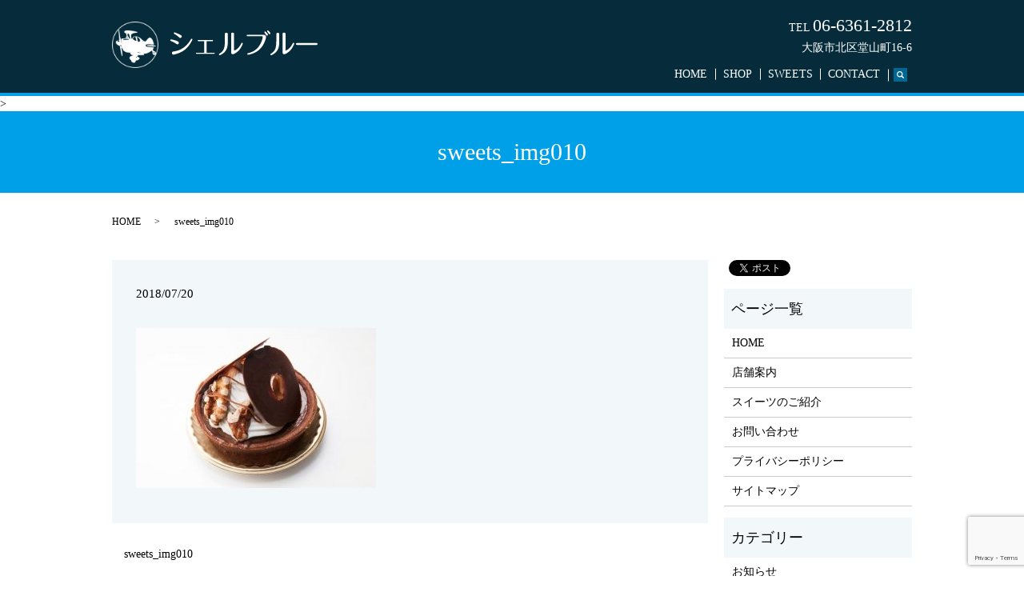

--- FILE ---
content_type: text/html; charset=UTF-8
request_url: https://www.cielbleu1983.jp/sweets_img010
body_size: 4031
content:
  <!DOCTYPE HTML>
<html lang="ja">
<head prefix="og: http://ogp.me/ns# fb: http://ogp.me/ns/fb# article: http://ogp.me/ns/article#">
  <meta charset="utf-8">
  <meta http-equiv="X-UA-Compatible" content="IE=edge,chrome=1">
  <meta name="viewport" content="width=device-width, initial-scale=1">
  <title>&raquo; sweets_img010</title>
  <link rel='dns-prefetch' href='//www.google.com' />
<link rel='dns-prefetch' href='//s.w.org' />
<link rel='stylesheet' id='contact-form-7-css'  href='https://www.cielbleu1983.jp/wp-content/plugins/contact-form-7/includes/css/styles.css?ver=5.1.1' type='text/css' media='all' />
<script type='text/javascript' src='https://www.cielbleu1983.jp/wp-content/themes/cielbleu1983.jp/assets/js/vendor/jquery.min.js?ver=4.9.26'></script>
<link rel='shortlink' href='https://www.cielbleu1983.jp/?p=63' />
<style>.gallery .gallery-item img { width: auto; height: auto; }</style>  <link href="https://fonts.googleapis.com/earlyaccess/notosansjapanese.css" rel="stylesheet" />
  <link href="https://www.cielbleu1983.jp/wp-content/themes/cielbleu1983.jp/assets/css/main.css?1769056445" rel="stylesheet" >
  <script src="https://www.cielbleu1983.jp/wp-content/themes/cielbleu1983.jp/assets/js/vendor/respond.min.js"></script>
  <script type="application/ld+json">
  {
    "@context": "http://schema.org",
    "@type": "BreadcrumbList",
    "itemListElement":
    [
      {
        "@type": "ListItem",
        "position": 1,
        "item":
        {
          "@id": "https://www.cielbleu1983.jp/",
          "name": "シェルブルー（Ciel　Bleu）"
        }
      },
      {
        "@type": "ListItem",
        "position": 2,
        "item":
        {
          "@id": "https://www.cielbleu1983.jp/sweets_img010/",
          "name": "sweets_img010"
        }
      }
    ]
  }
  </script>


  <script type="application/ld+json">
  {
    "@context": "http://schema.org/",
    "@type": "FoodEstablishment",
    "name": "株式会社シェル・ブルー",
    "address": "〒530-0027 大阪府大阪市北区堂山町16-6",
    "telephone": "06-6361-2812",
    "faxNumber": "",
    "url": "https://www.cielbleu1983.jp",
    "email": "info@cielbleu1983.jp",
    "image": "https://www.cielbleu1983.jp/wp-content/uploads/logo_ogp.jpg",
    "logo": "https://www.cielbleu1983.jp/wp-content/uploads/logo_org.png"
  }
  </script>
</head>
<body class="scrollTop">

  <div id="fb-root"></div>
  <script>(function(d, s, id) {
    var js, fjs = d.getElementsByTagName(s)[0];
    if (d.getElementById(id)) return;
    js = d.createElement(s); js.id = id;
    js.src = 'https://connect.facebook.net/ja_JP/sdk.js#xfbml=1&version=v2.12';
    fjs.parentNode.insertBefore(js, fjs);
  }(document, 'script', 'facebook-jssdk'));</script>

  <header>
    <div class="primary_header">
      <div class="container">
        <div class="row">
                    <div class="title">
                          <a href="https://www.cielbleu1983.jp/">
                <object type="image/svg+xml" data="/wp-content/uploads/logo.svg" alt="シェルブルー（Ciel　Bleu）"></object>
              </a>
                      </div>
          <nav class="global_nav"><ul><li><a href="https://www.cielbleu1983.jp/">HOME</a></li>
<li><a href="https://www.cielbleu1983.jp/shop">SHOP</a></li>
<li><a href="https://www.cielbleu1983.jp/sweets">SWEETS</a></li>
<li><a href="https://www.cielbleu1983.jp/contact">CONTACT</a></li>

                <li class="gnav_search">
                  <a href="#">search</a>
  <div class="epress_search">
    <form method="get" action="https://www.cielbleu1983.jp/">
      <input type="text" placeholder="" class="text" name="s" autocomplete="off" value="">
      <input type="submit" value="Search" class="submit">
    </form>
  </div>
  </li>
              </ul>
              <div class="menu_icon">
                <a href="#menu"><span>メニュー開閉</span></a>
              </div></nav>          <div class="hdr_info_wrap">
            <div class="hdr_info">
              <p>TEL <span>06-6361-2812</span></p>
              <p>大阪市北区堂山町16-6</p>
            </div>
          </div>
        </div>
      </div>
    </div>
  </header>

  <main>>
              <h1 class="wow" style="">
      sweets_img010            </h1>

    
    <div class="bread_wrap">
      <div class="container gutters">
        <div class="row bread">
              <ul class="col span_12">
              <li><a href="https://www.cielbleu1983.jp">HOME</a></li>
                      <li>sweets_img010</li>
                  </ul>
          </div>
      </div>
    </div>
    <section>
      <div class="container gutters">
        <div class="row">
                    <div class="col span_9 column_main">
                  <article class="row article_detail">
      <div class="article_date">
        <p>2018/07/20</p>
      </div>
      <div class="row">
        <div class="col span_12">
          <p class="attachment"><a href='/wp-content/uploads/sweets_img010.jpg'><img width="300" height="200" src="/wp-content/uploads/sweets_img010-300x200.jpg" class="attachment-medium size-medium" alt="" srcset="https://www.cielbleu1983.jp/wp-content/uploads/sweets_img010-300x200.jpg 300w, https://www.cielbleu1983.jp/wp-content/uploads/sweets_img010-768x511.jpg 768w, https://www.cielbleu1983.jp/wp-content/uploads/sweets_img010.jpg 1000w" sizes="(max-width: 300px) 100vw, 300px" /></a></p>
        </div>
      </div>

          </article>

    <div class='epress_pager'>
      <div class="epress_pager_prev">
        <a href="https://www.cielbleu1983.jp/sweets_img010" rel="prev">sweets_img010</a>      </div>
      <div class="epress_pager_next">
              </div>
    </div>
                </div>
          <div class="col span_3 column_sub">
            <div>
<style>
.share_button {
  letter-spacing: -.40em;
  padding-top: 30px;
  margin-bottom: 7%;
}
.share_button > * {
  letter-spacing: normal;
  vertical-align: bottom;
  margin:0 2px;
}
.column_sub .share_button {
  margin-top: 0;
  padding-top: 0;
}
</style>
  <div class="container share_button">
    <!-- Facebook -->
    <div class="fb-share-button" data-href="https://www.cielbleu1983.jp/sweets_img010" data-layout="button" data-size="small" data-mobile-iframe="false"><a class="fb-xfbml-parse-ignore" target="_blank" href="https://www.facebook.com/sharer/sharer.php?u=http%3A%2F%2Fwww.%2F&amp;src=sdkpreparse">シェア</a></div>
    <!-- Twitter -->
    <a href="https://twitter.com/share" class="twitter-share-button" data-lang="ja">ツイート</a>
    <script>!function(d,s,id){var js,fjs=d.getElementsByTagName(s)[0],p=/^http:/.test(d.location)?'http':'https';if(!d.getElementById(id)){js=d.createElement(s);js.id=id;js.src=p+'://platform.twitter.com/widgets.js';fjs.parentNode.insertBefore(js,fjs);}}(document,'script','twitter-wjs');</script>
    <!-- LINE -->
    <div class="line-it-button" data-lang="ja" data-type="share-a" data-url="https://www.cielbleu1983.jp/sweets_img010" style="display: none;"></div>
    <script src="https://d.line-scdn.net/r/web/social-plugin/js/thirdparty/loader.min.js" async="async" defer="defer"></script>
  </div>
</div>
<div class="sidebar">
  <div class="widget_wrap"><p class="widget_header">ページ一覧</p>		<ul>
			<li class="page_item page-item-9"><a href="https://www.cielbleu1983.jp/">HOME</a></li>
<li class="page_item page-item-78"><a href="https://www.cielbleu1983.jp/shop">店舗案内</a></li>
<li class="page_item page-item-80"><a href="https://www.cielbleu1983.jp/sweets">スイーツのご紹介</a></li>
<li class="page_item page-item-7"><a href="https://www.cielbleu1983.jp/contact">お問い合わせ</a></li>
<li class="page_item page-item-10"><a href="https://www.cielbleu1983.jp/policy">プライバシーポリシー</a></li>
<li class="page_item page-item-11"><a href="https://www.cielbleu1983.jp/sitemap">サイトマップ</a></li>
		</ul>
		</div><div class="widget_wrap"><p class="widget_header">カテゴリー</p>		<ul>
	<li class="cat-item cat-item-2"><a href="https://www.cielbleu1983.jp/category/news" >お知らせ</a>
</li>
		</ul>
</div>		<div class="widget_wrap">		<p class="widget_header">最近の投稿</p>		<ul>
											<li>
					<a href="https://www.cielbleu1983.jp/news/255">10月の営業について</a>
									</li>
											<li>
					<a href="https://www.cielbleu1983.jp/news/249">9月の営業について</a>
									</li>
											<li>
					<a href="https://www.cielbleu1983.jp/news/245">7月、８月の営業について</a>
									</li>
											<li>
					<a href="https://www.cielbleu1983.jp/news/239">5月の営業について</a>
									</li>
											<li>
					<a href="https://www.cielbleu1983.jp/news/236">3月の営業について</a>
									</li>
					</ul>
		</div>1</div>
          </div>
                  </div>
      </div>
    </section>

  </main>
<footer>    <div class="footer_nav_wrap">
      <div class="container">
        <div class="row">
        <nav class="col span_12 pc-only"><ul><li><a href="https://www.cielbleu1983.jp/">HOME</a></li>
<li><a href="https://www.cielbleu1983.jp/shop">店舗案内</a></li>
<li><a href="https://www.cielbleu1983.jp/sweets">スイーツのご紹介</a></li>
<li><a href="https://www.cielbleu1983.jp/contact">お問い合わせ</a></li>
<li><a href="https://www.cielbleu1983.jp/policy">プライバシーポリシー</a></li>
<li><a href="https://www.cielbleu1983.jp/sitemap">サイトマップ</a></li>
</ul></nav>        </div>
      </div>
    </div>
    <div class="footer_copyright_wrap">
      <div class="container">
        <div class="row">
          <div class="col span_12">
            <p>Copyright &copy; シェルブルー（Ciel　Bleu） All Rights Reserved.<br>
              【掲載の記事・写真・イラストなどの無断複写・転載を禁じます】</p>
          </div>
        </div>
      </div>
    </div>
    <p class="pagetop"><a href="#top"></a></p>
    <div class="fix_sp_menu">
      <ul>
        <li>
          <a href="tel:0663612812">
            <figure>
              <img src="/wp-content/uploads/tel.svg" alt="0663612812">
            </figure>
            <span>TEL</span>
            <!-- <p>お電話でのお問い合わせはこちら</p> -->
          </a>
      </li>
      <li>
        <a href="https://www.google.com/maps/embed?pb=!1m14!1m8!1m3!1d3280.062087953953!2d135.5023966!3d34.7036139!3m2!1i1024!2i768!4f13.1!3m3!1m2!1s0x6000e694eaa4342f%3A0x3d738f3b214466be!2z44K344Kn44Or44O744OW44Or44O85aCC5bGx5bqX!5e0!3m2!1sja!2sjp!4v1532050374715" target="_blank">
          <figure>
            <img src="/wp-content/uploads/map.svg" alt="株式会社シェルブルー">
          </figure>
          <span>MAP</span>
        </a>
    </li>
    <li>
      <a href="/contact">
        <figure>
          <img src="/wp-content/uploads/mail.svg" alt="株式会社シェルブルー">
        </figure>
        <span>CONTACT</span>
      </a>
    </li>
      </ul>
    </div>
  </footer>

  <script src="https://www.cielbleu1983.jp/wp-content/themes/cielbleu1983.jp/assets/js/vendor/bundle.js"></script>
  <script src="https://www.cielbleu1983.jp/wp-content/themes/cielbleu1983.jp/assets/js/main.js?"></script>

  <script type='text/javascript'>
/* <![CDATA[ */
var wpcf7 = {"apiSettings":{"root":"https:\/\/www.cielbleu1983.jp\/wp-json\/contact-form-7\/v1","namespace":"contact-form-7\/v1"}};
/* ]]> */
</script>
<script type='text/javascript' src='https://www.cielbleu1983.jp/wp-content/plugins/contact-form-7/includes/js/scripts.js?ver=5.1.1'></script>
<script type='text/javascript' src='https://www.google.com/recaptcha/api.js?render=6LcG3uIfAAAAAPlL3rpACjTjWfA8rrAkBVYgHqcK&#038;ver=3.0'></script>
<script type="text/javascript">
( function( grecaptcha, sitekey ) {

	var wpcf7recaptcha = {
		execute: function() {
			grecaptcha.execute(
				sitekey,
				{ action: 'homepage' }
			).then( function( token ) {
				var forms = document.getElementsByTagName( 'form' );

				for ( var i = 0; i < forms.length; i++ ) {
					var fields = forms[ i ].getElementsByTagName( 'input' );

					for ( var j = 0; j < fields.length; j++ ) {
						var field = fields[ j ];

						if ( 'g-recaptcha-response' === field.getAttribute( 'name' ) ) {
							field.setAttribute( 'value', token );
							break;
						}
					}
				}
			} );
		}
	};

	grecaptcha.ready( wpcf7recaptcha.execute );

	document.addEventListener( 'wpcf7submit', wpcf7recaptcha.execute, false );

} )( grecaptcha, '6LcG3uIfAAAAAPlL3rpACjTjWfA8rrAkBVYgHqcK' );
</script>
</body>
</html>


--- FILE ---
content_type: text/html; charset=utf-8
request_url: https://www.google.com/recaptcha/api2/anchor?ar=1&k=6LcG3uIfAAAAAPlL3rpACjTjWfA8rrAkBVYgHqcK&co=aHR0cHM6Ly93d3cuY2llbGJsZXUxOTgzLmpwOjQ0Mw..&hl=en&v=PoyoqOPhxBO7pBk68S4YbpHZ&size=invisible&anchor-ms=20000&execute-ms=30000&cb=7jvl0yyvqlwi
body_size: 48509
content:
<!DOCTYPE HTML><html dir="ltr" lang="en"><head><meta http-equiv="Content-Type" content="text/html; charset=UTF-8">
<meta http-equiv="X-UA-Compatible" content="IE=edge">
<title>reCAPTCHA</title>
<style type="text/css">
/* cyrillic-ext */
@font-face {
  font-family: 'Roboto';
  font-style: normal;
  font-weight: 400;
  font-stretch: 100%;
  src: url(//fonts.gstatic.com/s/roboto/v48/KFO7CnqEu92Fr1ME7kSn66aGLdTylUAMa3GUBHMdazTgWw.woff2) format('woff2');
  unicode-range: U+0460-052F, U+1C80-1C8A, U+20B4, U+2DE0-2DFF, U+A640-A69F, U+FE2E-FE2F;
}
/* cyrillic */
@font-face {
  font-family: 'Roboto';
  font-style: normal;
  font-weight: 400;
  font-stretch: 100%;
  src: url(//fonts.gstatic.com/s/roboto/v48/KFO7CnqEu92Fr1ME7kSn66aGLdTylUAMa3iUBHMdazTgWw.woff2) format('woff2');
  unicode-range: U+0301, U+0400-045F, U+0490-0491, U+04B0-04B1, U+2116;
}
/* greek-ext */
@font-face {
  font-family: 'Roboto';
  font-style: normal;
  font-weight: 400;
  font-stretch: 100%;
  src: url(//fonts.gstatic.com/s/roboto/v48/KFO7CnqEu92Fr1ME7kSn66aGLdTylUAMa3CUBHMdazTgWw.woff2) format('woff2');
  unicode-range: U+1F00-1FFF;
}
/* greek */
@font-face {
  font-family: 'Roboto';
  font-style: normal;
  font-weight: 400;
  font-stretch: 100%;
  src: url(//fonts.gstatic.com/s/roboto/v48/KFO7CnqEu92Fr1ME7kSn66aGLdTylUAMa3-UBHMdazTgWw.woff2) format('woff2');
  unicode-range: U+0370-0377, U+037A-037F, U+0384-038A, U+038C, U+038E-03A1, U+03A3-03FF;
}
/* math */
@font-face {
  font-family: 'Roboto';
  font-style: normal;
  font-weight: 400;
  font-stretch: 100%;
  src: url(//fonts.gstatic.com/s/roboto/v48/KFO7CnqEu92Fr1ME7kSn66aGLdTylUAMawCUBHMdazTgWw.woff2) format('woff2');
  unicode-range: U+0302-0303, U+0305, U+0307-0308, U+0310, U+0312, U+0315, U+031A, U+0326-0327, U+032C, U+032F-0330, U+0332-0333, U+0338, U+033A, U+0346, U+034D, U+0391-03A1, U+03A3-03A9, U+03B1-03C9, U+03D1, U+03D5-03D6, U+03F0-03F1, U+03F4-03F5, U+2016-2017, U+2034-2038, U+203C, U+2040, U+2043, U+2047, U+2050, U+2057, U+205F, U+2070-2071, U+2074-208E, U+2090-209C, U+20D0-20DC, U+20E1, U+20E5-20EF, U+2100-2112, U+2114-2115, U+2117-2121, U+2123-214F, U+2190, U+2192, U+2194-21AE, U+21B0-21E5, U+21F1-21F2, U+21F4-2211, U+2213-2214, U+2216-22FF, U+2308-230B, U+2310, U+2319, U+231C-2321, U+2336-237A, U+237C, U+2395, U+239B-23B7, U+23D0, U+23DC-23E1, U+2474-2475, U+25AF, U+25B3, U+25B7, U+25BD, U+25C1, U+25CA, U+25CC, U+25FB, U+266D-266F, U+27C0-27FF, U+2900-2AFF, U+2B0E-2B11, U+2B30-2B4C, U+2BFE, U+3030, U+FF5B, U+FF5D, U+1D400-1D7FF, U+1EE00-1EEFF;
}
/* symbols */
@font-face {
  font-family: 'Roboto';
  font-style: normal;
  font-weight: 400;
  font-stretch: 100%;
  src: url(//fonts.gstatic.com/s/roboto/v48/KFO7CnqEu92Fr1ME7kSn66aGLdTylUAMaxKUBHMdazTgWw.woff2) format('woff2');
  unicode-range: U+0001-000C, U+000E-001F, U+007F-009F, U+20DD-20E0, U+20E2-20E4, U+2150-218F, U+2190, U+2192, U+2194-2199, U+21AF, U+21E6-21F0, U+21F3, U+2218-2219, U+2299, U+22C4-22C6, U+2300-243F, U+2440-244A, U+2460-24FF, U+25A0-27BF, U+2800-28FF, U+2921-2922, U+2981, U+29BF, U+29EB, U+2B00-2BFF, U+4DC0-4DFF, U+FFF9-FFFB, U+10140-1018E, U+10190-1019C, U+101A0, U+101D0-101FD, U+102E0-102FB, U+10E60-10E7E, U+1D2C0-1D2D3, U+1D2E0-1D37F, U+1F000-1F0FF, U+1F100-1F1AD, U+1F1E6-1F1FF, U+1F30D-1F30F, U+1F315, U+1F31C, U+1F31E, U+1F320-1F32C, U+1F336, U+1F378, U+1F37D, U+1F382, U+1F393-1F39F, U+1F3A7-1F3A8, U+1F3AC-1F3AF, U+1F3C2, U+1F3C4-1F3C6, U+1F3CA-1F3CE, U+1F3D4-1F3E0, U+1F3ED, U+1F3F1-1F3F3, U+1F3F5-1F3F7, U+1F408, U+1F415, U+1F41F, U+1F426, U+1F43F, U+1F441-1F442, U+1F444, U+1F446-1F449, U+1F44C-1F44E, U+1F453, U+1F46A, U+1F47D, U+1F4A3, U+1F4B0, U+1F4B3, U+1F4B9, U+1F4BB, U+1F4BF, U+1F4C8-1F4CB, U+1F4D6, U+1F4DA, U+1F4DF, U+1F4E3-1F4E6, U+1F4EA-1F4ED, U+1F4F7, U+1F4F9-1F4FB, U+1F4FD-1F4FE, U+1F503, U+1F507-1F50B, U+1F50D, U+1F512-1F513, U+1F53E-1F54A, U+1F54F-1F5FA, U+1F610, U+1F650-1F67F, U+1F687, U+1F68D, U+1F691, U+1F694, U+1F698, U+1F6AD, U+1F6B2, U+1F6B9-1F6BA, U+1F6BC, U+1F6C6-1F6CF, U+1F6D3-1F6D7, U+1F6E0-1F6EA, U+1F6F0-1F6F3, U+1F6F7-1F6FC, U+1F700-1F7FF, U+1F800-1F80B, U+1F810-1F847, U+1F850-1F859, U+1F860-1F887, U+1F890-1F8AD, U+1F8B0-1F8BB, U+1F8C0-1F8C1, U+1F900-1F90B, U+1F93B, U+1F946, U+1F984, U+1F996, U+1F9E9, U+1FA00-1FA6F, U+1FA70-1FA7C, U+1FA80-1FA89, U+1FA8F-1FAC6, U+1FACE-1FADC, U+1FADF-1FAE9, U+1FAF0-1FAF8, U+1FB00-1FBFF;
}
/* vietnamese */
@font-face {
  font-family: 'Roboto';
  font-style: normal;
  font-weight: 400;
  font-stretch: 100%;
  src: url(//fonts.gstatic.com/s/roboto/v48/KFO7CnqEu92Fr1ME7kSn66aGLdTylUAMa3OUBHMdazTgWw.woff2) format('woff2');
  unicode-range: U+0102-0103, U+0110-0111, U+0128-0129, U+0168-0169, U+01A0-01A1, U+01AF-01B0, U+0300-0301, U+0303-0304, U+0308-0309, U+0323, U+0329, U+1EA0-1EF9, U+20AB;
}
/* latin-ext */
@font-face {
  font-family: 'Roboto';
  font-style: normal;
  font-weight: 400;
  font-stretch: 100%;
  src: url(//fonts.gstatic.com/s/roboto/v48/KFO7CnqEu92Fr1ME7kSn66aGLdTylUAMa3KUBHMdazTgWw.woff2) format('woff2');
  unicode-range: U+0100-02BA, U+02BD-02C5, U+02C7-02CC, U+02CE-02D7, U+02DD-02FF, U+0304, U+0308, U+0329, U+1D00-1DBF, U+1E00-1E9F, U+1EF2-1EFF, U+2020, U+20A0-20AB, U+20AD-20C0, U+2113, U+2C60-2C7F, U+A720-A7FF;
}
/* latin */
@font-face {
  font-family: 'Roboto';
  font-style: normal;
  font-weight: 400;
  font-stretch: 100%;
  src: url(//fonts.gstatic.com/s/roboto/v48/KFO7CnqEu92Fr1ME7kSn66aGLdTylUAMa3yUBHMdazQ.woff2) format('woff2');
  unicode-range: U+0000-00FF, U+0131, U+0152-0153, U+02BB-02BC, U+02C6, U+02DA, U+02DC, U+0304, U+0308, U+0329, U+2000-206F, U+20AC, U+2122, U+2191, U+2193, U+2212, U+2215, U+FEFF, U+FFFD;
}
/* cyrillic-ext */
@font-face {
  font-family: 'Roboto';
  font-style: normal;
  font-weight: 500;
  font-stretch: 100%;
  src: url(//fonts.gstatic.com/s/roboto/v48/KFO7CnqEu92Fr1ME7kSn66aGLdTylUAMa3GUBHMdazTgWw.woff2) format('woff2');
  unicode-range: U+0460-052F, U+1C80-1C8A, U+20B4, U+2DE0-2DFF, U+A640-A69F, U+FE2E-FE2F;
}
/* cyrillic */
@font-face {
  font-family: 'Roboto';
  font-style: normal;
  font-weight: 500;
  font-stretch: 100%;
  src: url(//fonts.gstatic.com/s/roboto/v48/KFO7CnqEu92Fr1ME7kSn66aGLdTylUAMa3iUBHMdazTgWw.woff2) format('woff2');
  unicode-range: U+0301, U+0400-045F, U+0490-0491, U+04B0-04B1, U+2116;
}
/* greek-ext */
@font-face {
  font-family: 'Roboto';
  font-style: normal;
  font-weight: 500;
  font-stretch: 100%;
  src: url(//fonts.gstatic.com/s/roboto/v48/KFO7CnqEu92Fr1ME7kSn66aGLdTylUAMa3CUBHMdazTgWw.woff2) format('woff2');
  unicode-range: U+1F00-1FFF;
}
/* greek */
@font-face {
  font-family: 'Roboto';
  font-style: normal;
  font-weight: 500;
  font-stretch: 100%;
  src: url(//fonts.gstatic.com/s/roboto/v48/KFO7CnqEu92Fr1ME7kSn66aGLdTylUAMa3-UBHMdazTgWw.woff2) format('woff2');
  unicode-range: U+0370-0377, U+037A-037F, U+0384-038A, U+038C, U+038E-03A1, U+03A3-03FF;
}
/* math */
@font-face {
  font-family: 'Roboto';
  font-style: normal;
  font-weight: 500;
  font-stretch: 100%;
  src: url(//fonts.gstatic.com/s/roboto/v48/KFO7CnqEu92Fr1ME7kSn66aGLdTylUAMawCUBHMdazTgWw.woff2) format('woff2');
  unicode-range: U+0302-0303, U+0305, U+0307-0308, U+0310, U+0312, U+0315, U+031A, U+0326-0327, U+032C, U+032F-0330, U+0332-0333, U+0338, U+033A, U+0346, U+034D, U+0391-03A1, U+03A3-03A9, U+03B1-03C9, U+03D1, U+03D5-03D6, U+03F0-03F1, U+03F4-03F5, U+2016-2017, U+2034-2038, U+203C, U+2040, U+2043, U+2047, U+2050, U+2057, U+205F, U+2070-2071, U+2074-208E, U+2090-209C, U+20D0-20DC, U+20E1, U+20E5-20EF, U+2100-2112, U+2114-2115, U+2117-2121, U+2123-214F, U+2190, U+2192, U+2194-21AE, U+21B0-21E5, U+21F1-21F2, U+21F4-2211, U+2213-2214, U+2216-22FF, U+2308-230B, U+2310, U+2319, U+231C-2321, U+2336-237A, U+237C, U+2395, U+239B-23B7, U+23D0, U+23DC-23E1, U+2474-2475, U+25AF, U+25B3, U+25B7, U+25BD, U+25C1, U+25CA, U+25CC, U+25FB, U+266D-266F, U+27C0-27FF, U+2900-2AFF, U+2B0E-2B11, U+2B30-2B4C, U+2BFE, U+3030, U+FF5B, U+FF5D, U+1D400-1D7FF, U+1EE00-1EEFF;
}
/* symbols */
@font-face {
  font-family: 'Roboto';
  font-style: normal;
  font-weight: 500;
  font-stretch: 100%;
  src: url(//fonts.gstatic.com/s/roboto/v48/KFO7CnqEu92Fr1ME7kSn66aGLdTylUAMaxKUBHMdazTgWw.woff2) format('woff2');
  unicode-range: U+0001-000C, U+000E-001F, U+007F-009F, U+20DD-20E0, U+20E2-20E4, U+2150-218F, U+2190, U+2192, U+2194-2199, U+21AF, U+21E6-21F0, U+21F3, U+2218-2219, U+2299, U+22C4-22C6, U+2300-243F, U+2440-244A, U+2460-24FF, U+25A0-27BF, U+2800-28FF, U+2921-2922, U+2981, U+29BF, U+29EB, U+2B00-2BFF, U+4DC0-4DFF, U+FFF9-FFFB, U+10140-1018E, U+10190-1019C, U+101A0, U+101D0-101FD, U+102E0-102FB, U+10E60-10E7E, U+1D2C0-1D2D3, U+1D2E0-1D37F, U+1F000-1F0FF, U+1F100-1F1AD, U+1F1E6-1F1FF, U+1F30D-1F30F, U+1F315, U+1F31C, U+1F31E, U+1F320-1F32C, U+1F336, U+1F378, U+1F37D, U+1F382, U+1F393-1F39F, U+1F3A7-1F3A8, U+1F3AC-1F3AF, U+1F3C2, U+1F3C4-1F3C6, U+1F3CA-1F3CE, U+1F3D4-1F3E0, U+1F3ED, U+1F3F1-1F3F3, U+1F3F5-1F3F7, U+1F408, U+1F415, U+1F41F, U+1F426, U+1F43F, U+1F441-1F442, U+1F444, U+1F446-1F449, U+1F44C-1F44E, U+1F453, U+1F46A, U+1F47D, U+1F4A3, U+1F4B0, U+1F4B3, U+1F4B9, U+1F4BB, U+1F4BF, U+1F4C8-1F4CB, U+1F4D6, U+1F4DA, U+1F4DF, U+1F4E3-1F4E6, U+1F4EA-1F4ED, U+1F4F7, U+1F4F9-1F4FB, U+1F4FD-1F4FE, U+1F503, U+1F507-1F50B, U+1F50D, U+1F512-1F513, U+1F53E-1F54A, U+1F54F-1F5FA, U+1F610, U+1F650-1F67F, U+1F687, U+1F68D, U+1F691, U+1F694, U+1F698, U+1F6AD, U+1F6B2, U+1F6B9-1F6BA, U+1F6BC, U+1F6C6-1F6CF, U+1F6D3-1F6D7, U+1F6E0-1F6EA, U+1F6F0-1F6F3, U+1F6F7-1F6FC, U+1F700-1F7FF, U+1F800-1F80B, U+1F810-1F847, U+1F850-1F859, U+1F860-1F887, U+1F890-1F8AD, U+1F8B0-1F8BB, U+1F8C0-1F8C1, U+1F900-1F90B, U+1F93B, U+1F946, U+1F984, U+1F996, U+1F9E9, U+1FA00-1FA6F, U+1FA70-1FA7C, U+1FA80-1FA89, U+1FA8F-1FAC6, U+1FACE-1FADC, U+1FADF-1FAE9, U+1FAF0-1FAF8, U+1FB00-1FBFF;
}
/* vietnamese */
@font-face {
  font-family: 'Roboto';
  font-style: normal;
  font-weight: 500;
  font-stretch: 100%;
  src: url(//fonts.gstatic.com/s/roboto/v48/KFO7CnqEu92Fr1ME7kSn66aGLdTylUAMa3OUBHMdazTgWw.woff2) format('woff2');
  unicode-range: U+0102-0103, U+0110-0111, U+0128-0129, U+0168-0169, U+01A0-01A1, U+01AF-01B0, U+0300-0301, U+0303-0304, U+0308-0309, U+0323, U+0329, U+1EA0-1EF9, U+20AB;
}
/* latin-ext */
@font-face {
  font-family: 'Roboto';
  font-style: normal;
  font-weight: 500;
  font-stretch: 100%;
  src: url(//fonts.gstatic.com/s/roboto/v48/KFO7CnqEu92Fr1ME7kSn66aGLdTylUAMa3KUBHMdazTgWw.woff2) format('woff2');
  unicode-range: U+0100-02BA, U+02BD-02C5, U+02C7-02CC, U+02CE-02D7, U+02DD-02FF, U+0304, U+0308, U+0329, U+1D00-1DBF, U+1E00-1E9F, U+1EF2-1EFF, U+2020, U+20A0-20AB, U+20AD-20C0, U+2113, U+2C60-2C7F, U+A720-A7FF;
}
/* latin */
@font-face {
  font-family: 'Roboto';
  font-style: normal;
  font-weight: 500;
  font-stretch: 100%;
  src: url(//fonts.gstatic.com/s/roboto/v48/KFO7CnqEu92Fr1ME7kSn66aGLdTylUAMa3yUBHMdazQ.woff2) format('woff2');
  unicode-range: U+0000-00FF, U+0131, U+0152-0153, U+02BB-02BC, U+02C6, U+02DA, U+02DC, U+0304, U+0308, U+0329, U+2000-206F, U+20AC, U+2122, U+2191, U+2193, U+2212, U+2215, U+FEFF, U+FFFD;
}
/* cyrillic-ext */
@font-face {
  font-family: 'Roboto';
  font-style: normal;
  font-weight: 900;
  font-stretch: 100%;
  src: url(//fonts.gstatic.com/s/roboto/v48/KFO7CnqEu92Fr1ME7kSn66aGLdTylUAMa3GUBHMdazTgWw.woff2) format('woff2');
  unicode-range: U+0460-052F, U+1C80-1C8A, U+20B4, U+2DE0-2DFF, U+A640-A69F, U+FE2E-FE2F;
}
/* cyrillic */
@font-face {
  font-family: 'Roboto';
  font-style: normal;
  font-weight: 900;
  font-stretch: 100%;
  src: url(//fonts.gstatic.com/s/roboto/v48/KFO7CnqEu92Fr1ME7kSn66aGLdTylUAMa3iUBHMdazTgWw.woff2) format('woff2');
  unicode-range: U+0301, U+0400-045F, U+0490-0491, U+04B0-04B1, U+2116;
}
/* greek-ext */
@font-face {
  font-family: 'Roboto';
  font-style: normal;
  font-weight: 900;
  font-stretch: 100%;
  src: url(//fonts.gstatic.com/s/roboto/v48/KFO7CnqEu92Fr1ME7kSn66aGLdTylUAMa3CUBHMdazTgWw.woff2) format('woff2');
  unicode-range: U+1F00-1FFF;
}
/* greek */
@font-face {
  font-family: 'Roboto';
  font-style: normal;
  font-weight: 900;
  font-stretch: 100%;
  src: url(//fonts.gstatic.com/s/roboto/v48/KFO7CnqEu92Fr1ME7kSn66aGLdTylUAMa3-UBHMdazTgWw.woff2) format('woff2');
  unicode-range: U+0370-0377, U+037A-037F, U+0384-038A, U+038C, U+038E-03A1, U+03A3-03FF;
}
/* math */
@font-face {
  font-family: 'Roboto';
  font-style: normal;
  font-weight: 900;
  font-stretch: 100%;
  src: url(//fonts.gstatic.com/s/roboto/v48/KFO7CnqEu92Fr1ME7kSn66aGLdTylUAMawCUBHMdazTgWw.woff2) format('woff2');
  unicode-range: U+0302-0303, U+0305, U+0307-0308, U+0310, U+0312, U+0315, U+031A, U+0326-0327, U+032C, U+032F-0330, U+0332-0333, U+0338, U+033A, U+0346, U+034D, U+0391-03A1, U+03A3-03A9, U+03B1-03C9, U+03D1, U+03D5-03D6, U+03F0-03F1, U+03F4-03F5, U+2016-2017, U+2034-2038, U+203C, U+2040, U+2043, U+2047, U+2050, U+2057, U+205F, U+2070-2071, U+2074-208E, U+2090-209C, U+20D0-20DC, U+20E1, U+20E5-20EF, U+2100-2112, U+2114-2115, U+2117-2121, U+2123-214F, U+2190, U+2192, U+2194-21AE, U+21B0-21E5, U+21F1-21F2, U+21F4-2211, U+2213-2214, U+2216-22FF, U+2308-230B, U+2310, U+2319, U+231C-2321, U+2336-237A, U+237C, U+2395, U+239B-23B7, U+23D0, U+23DC-23E1, U+2474-2475, U+25AF, U+25B3, U+25B7, U+25BD, U+25C1, U+25CA, U+25CC, U+25FB, U+266D-266F, U+27C0-27FF, U+2900-2AFF, U+2B0E-2B11, U+2B30-2B4C, U+2BFE, U+3030, U+FF5B, U+FF5D, U+1D400-1D7FF, U+1EE00-1EEFF;
}
/* symbols */
@font-face {
  font-family: 'Roboto';
  font-style: normal;
  font-weight: 900;
  font-stretch: 100%;
  src: url(//fonts.gstatic.com/s/roboto/v48/KFO7CnqEu92Fr1ME7kSn66aGLdTylUAMaxKUBHMdazTgWw.woff2) format('woff2');
  unicode-range: U+0001-000C, U+000E-001F, U+007F-009F, U+20DD-20E0, U+20E2-20E4, U+2150-218F, U+2190, U+2192, U+2194-2199, U+21AF, U+21E6-21F0, U+21F3, U+2218-2219, U+2299, U+22C4-22C6, U+2300-243F, U+2440-244A, U+2460-24FF, U+25A0-27BF, U+2800-28FF, U+2921-2922, U+2981, U+29BF, U+29EB, U+2B00-2BFF, U+4DC0-4DFF, U+FFF9-FFFB, U+10140-1018E, U+10190-1019C, U+101A0, U+101D0-101FD, U+102E0-102FB, U+10E60-10E7E, U+1D2C0-1D2D3, U+1D2E0-1D37F, U+1F000-1F0FF, U+1F100-1F1AD, U+1F1E6-1F1FF, U+1F30D-1F30F, U+1F315, U+1F31C, U+1F31E, U+1F320-1F32C, U+1F336, U+1F378, U+1F37D, U+1F382, U+1F393-1F39F, U+1F3A7-1F3A8, U+1F3AC-1F3AF, U+1F3C2, U+1F3C4-1F3C6, U+1F3CA-1F3CE, U+1F3D4-1F3E0, U+1F3ED, U+1F3F1-1F3F3, U+1F3F5-1F3F7, U+1F408, U+1F415, U+1F41F, U+1F426, U+1F43F, U+1F441-1F442, U+1F444, U+1F446-1F449, U+1F44C-1F44E, U+1F453, U+1F46A, U+1F47D, U+1F4A3, U+1F4B0, U+1F4B3, U+1F4B9, U+1F4BB, U+1F4BF, U+1F4C8-1F4CB, U+1F4D6, U+1F4DA, U+1F4DF, U+1F4E3-1F4E6, U+1F4EA-1F4ED, U+1F4F7, U+1F4F9-1F4FB, U+1F4FD-1F4FE, U+1F503, U+1F507-1F50B, U+1F50D, U+1F512-1F513, U+1F53E-1F54A, U+1F54F-1F5FA, U+1F610, U+1F650-1F67F, U+1F687, U+1F68D, U+1F691, U+1F694, U+1F698, U+1F6AD, U+1F6B2, U+1F6B9-1F6BA, U+1F6BC, U+1F6C6-1F6CF, U+1F6D3-1F6D7, U+1F6E0-1F6EA, U+1F6F0-1F6F3, U+1F6F7-1F6FC, U+1F700-1F7FF, U+1F800-1F80B, U+1F810-1F847, U+1F850-1F859, U+1F860-1F887, U+1F890-1F8AD, U+1F8B0-1F8BB, U+1F8C0-1F8C1, U+1F900-1F90B, U+1F93B, U+1F946, U+1F984, U+1F996, U+1F9E9, U+1FA00-1FA6F, U+1FA70-1FA7C, U+1FA80-1FA89, U+1FA8F-1FAC6, U+1FACE-1FADC, U+1FADF-1FAE9, U+1FAF0-1FAF8, U+1FB00-1FBFF;
}
/* vietnamese */
@font-face {
  font-family: 'Roboto';
  font-style: normal;
  font-weight: 900;
  font-stretch: 100%;
  src: url(//fonts.gstatic.com/s/roboto/v48/KFO7CnqEu92Fr1ME7kSn66aGLdTylUAMa3OUBHMdazTgWw.woff2) format('woff2');
  unicode-range: U+0102-0103, U+0110-0111, U+0128-0129, U+0168-0169, U+01A0-01A1, U+01AF-01B0, U+0300-0301, U+0303-0304, U+0308-0309, U+0323, U+0329, U+1EA0-1EF9, U+20AB;
}
/* latin-ext */
@font-face {
  font-family: 'Roboto';
  font-style: normal;
  font-weight: 900;
  font-stretch: 100%;
  src: url(//fonts.gstatic.com/s/roboto/v48/KFO7CnqEu92Fr1ME7kSn66aGLdTylUAMa3KUBHMdazTgWw.woff2) format('woff2');
  unicode-range: U+0100-02BA, U+02BD-02C5, U+02C7-02CC, U+02CE-02D7, U+02DD-02FF, U+0304, U+0308, U+0329, U+1D00-1DBF, U+1E00-1E9F, U+1EF2-1EFF, U+2020, U+20A0-20AB, U+20AD-20C0, U+2113, U+2C60-2C7F, U+A720-A7FF;
}
/* latin */
@font-face {
  font-family: 'Roboto';
  font-style: normal;
  font-weight: 900;
  font-stretch: 100%;
  src: url(//fonts.gstatic.com/s/roboto/v48/KFO7CnqEu92Fr1ME7kSn66aGLdTylUAMa3yUBHMdazQ.woff2) format('woff2');
  unicode-range: U+0000-00FF, U+0131, U+0152-0153, U+02BB-02BC, U+02C6, U+02DA, U+02DC, U+0304, U+0308, U+0329, U+2000-206F, U+20AC, U+2122, U+2191, U+2193, U+2212, U+2215, U+FEFF, U+FFFD;
}

</style>
<link rel="stylesheet" type="text/css" href="https://www.gstatic.com/recaptcha/releases/PoyoqOPhxBO7pBk68S4YbpHZ/styles__ltr.css">
<script nonce="fVZA85EiNtGBKBwsRRfxIg" type="text/javascript">window['__recaptcha_api'] = 'https://www.google.com/recaptcha/api2/';</script>
<script type="text/javascript" src="https://www.gstatic.com/recaptcha/releases/PoyoqOPhxBO7pBk68S4YbpHZ/recaptcha__en.js" nonce="fVZA85EiNtGBKBwsRRfxIg">
      
    </script></head>
<body><div id="rc-anchor-alert" class="rc-anchor-alert"></div>
<input type="hidden" id="recaptcha-token" value="[base64]">
<script type="text/javascript" nonce="fVZA85EiNtGBKBwsRRfxIg">
      recaptcha.anchor.Main.init("[\x22ainput\x22,[\x22bgdata\x22,\x22\x22,\[base64]/[base64]/[base64]/[base64]/[base64]/UltsKytdPUU6KEU8MjA0OD9SW2wrK109RT4+NnwxOTI6KChFJjY0NTEyKT09NTUyOTYmJk0rMTxjLmxlbmd0aCYmKGMuY2hhckNvZGVBdChNKzEpJjY0NTEyKT09NTYzMjA/[base64]/[base64]/[base64]/[base64]/[base64]/[base64]/[base64]\x22,\[base64]\\u003d\x22,\x22w7svw4BVDcOuGirDp2fDhMOmw701w50Vw4ASw4ofUixFA8KMGMKbwpU2IF7DpxTDicOVQ1klEsK+IXZmw4sRw5HDicOqw7bCg8K0BMKsdMOKX0HDrcK2J8KXw7LCncOSOcOfwqXCl2fDuW/DrSLDgCo5FMKIB8O1XgfDgcKLH3Ybw4zChQTCjmk7wq/[base64]/XQUua8KUPn3Dt8O3IMKawqXDjcKsd2U+RRrCtMOYdcKAw5/Dtk3Ds2nDpcOfwrXCjT9YOcKzwqfCghbCmnfCqsKOwrLDmsOKSmNrME/DiEUbfQVEI8OvwrDCq3hBeVZzdQvCvcKcQ8OTfMOWDcKcP8Ojwo5qKgXDr8O0HVTDmsKVw5gCP8O/w5d4wrvCjHdKwr/DqlU4JcOUbsOdRsOaWlfCgEXDpytuwq/DuR/CrHUyFWjDkcK2OcOmcS/DrFpqKcKVwqhGMgnCuQZLw5pEw7DCncO5wqtDXWzCoiXCvSgCw63Dkj0bwr/Dm19gwp/CjUlWw7LCnCsjwoYXw5c9wp0Lw51/w4YhIcKZwojDv0XCjMOqI8KEa8KiwrzCgTJRSSEVScKDw4TCv8OsHMKGwoFywoARGAJaworCpV4Aw7fCqSxcw7vCoWtLw5EOw7TDlgUswpcZw6TChsKtbnzDnCxPacObTcKLwo3Cl8OcdgsxNsOhw67CjTPDlcKaw7fDpsO7d8KPFS0UfRgfw47CmU94w4/Dp8KYwphqwq0TwrjCogbCq8ORVsKgwoNoexsWFsO8wpEZw5jCpMOawqZ0AsKRMcOhSlDDrMKWw7zDkRnCo8KdTcOlYsOQMUdXdDw3wo5ew7pyw7fDtS7CvxkmLMOIdzjDpXEXVcOrw7PChEhIwoPClxdDf1bCknDDiCpBw5VZCMOIUyJsw4c+Dglkwq/CjAzDlcOgw4xLIMOWAsOBHMKZw40jC8K3w6DDu8OwdcKqw7PCkMO6BUjDjMKjw7ghF2rCrCzDqw4pD8OyZ1Uhw5XCnGLCj8OzKEHCk1VBw59QwqXCncKfwoHCsMKHdTzComvCn8KQw7rCoMOjfsOTw4UswrXCrMKqFlIraiwOB8KpwpHCmWXDu2DCsTU/wrk8wqbCs8OmFcKbPg/[base64]/[base64]/CtisVaMOWw4zClsKcwp9sVwk5PELCrCZiwq7CgkM8w4jCs8Ovw73Ct8O3wqPDgxTCqsO4w73CuXzCtELCrcK8ABEJwoBtVjfCvcOCw4zDtH/Do0LDlsO8PgxFwoYWw4AWYwURNVY3c3t/[base64]/bsO1woNyUsK2w4HDgQ/[base64]/CkGvCgzbDox8CwpV6S07CuF/DhyYKwpLDrsOBTARUw41oA2/CosOHw5/CtxHDgjnDig7CnMOAwol0w5MDw5DCv3DCisKsdsKxw444Xl92w6MLwoJYeUR1SMKmw7xwwonDiAgzwrHCi27Cv1LCilJJwqDCjMKBw5rDtiYtwoxPw5JhOMOSwovCtcOwwqLCuMKsdEsuwq3CnMKdVw/[base64]/Cu8OeKDDCm8OIwoY2wr97w69eIsKnfmpZesOxa8KrNcOBLBXClUMUw6XDpHIyw6Bsw6sEw5/CnREFbsOKwrjDuAs8w6HCsx/CmMKWPC7Dn8OjORt3OXpSMsKtwoPCtljCo8Kswo7CoSTDhcK2Uw3DsiZ3woldw5pAwoTCqcKywohQJ8KJAzXCvDfCgjTCsgbDo1FowpzDkcKiOQQow4E/Z8ObwpAiWsOnZT4kV8KrLsKGG8Oswp3Dn0fCukVrOsKqOgnCosKLwpnDu05pwoVtNsOWNcOYw5nDq0Brw6nDjFhFwqrCjsKQwrTDv8OYwovCmljCjnEDw4jDjQ/CpMKFZkUfwojDtcKVIFrCmsKHw4EAU0TDrnLCpMKUwoTCrjkfwoPCtU3CpMOOw5wow4AEwrXDsg4CPsKHw4XDn3oBOcODTcKBFgrCgMKOeS3CksKZw4VowqVVG0LCpsOhwp58QcObwoYJXcOhc8OPGcOuGAhSw6cawoVfw6rDiWbDrBbCvMOGwqbCrMK/KMKPw7DCuBDDjsO+dMOxaWU4PgkcYsK/[base64]/CkUdVw4dxw6DCiirCv8O2w4fCq8OLGcKXFsOtLMO+IsKaw59yFsOww4DChHxkUMOfOsKNfMOFMMONB1rCncK5wrs9BCLCgQbDt8KWw5bCiRMDwqB3wqXDhBrCjVZ9wqDCpcKyw6nDnGVWw7ZBDsKiHcKQwoNbScOPFx47wojCiiTDnMKswrEWFcKhPR0ywrEowppcWA/DsnFDw5R9w7pXw4/CqnLCuy9rw5nDkh5+BmvCrEhOwq3DmlvDqnDCvsKoRm0Iw5HCghjDlBLDoMKww5fCg8KYw7Flw4dfG2HDsmBhw77CscKhCMKSwo3CtcKpwqUsRcOaBMKGwq0Zwpg5TUR0RjbCjcO2w5/Dgy/Ct0jDjkzDnlQqcF86WVzCkcO+ex89w4nCvcKGwrRZLsOvw70McnfCgHkXworClsOLw7DCv0xaX0zChmNZwp81GcO6wobCpRPDmMOyw5UlwrVPw7ptw5hdwqzDrMOFwqHCpsOdLsKgw7lAw4jCun0LT8OzRMKtw7fDrMOnwqXDoMKResKzw6/CuTViwqN+wolxIBTDrXDDsTdIRDssw79/JcKkFsKwwq8VUMKpEcKIOV9Iw6PDs8KWw7nDiVHDjE/DlGx1wrZVwpRnwr7CgTZYwqPChQ0fDMKbwptIwozCssK7w6wiwpdmDcKTQ1bDrnJIe8KudTkowqDDuMO6bcO+GlAFw7lQSsK4CsK+wrdJw6LCssKFcRUHw7khwrjCowrCgcOHdsO/RGTDhsOTwr96w70xw4TDkFzDoEQqw5YfMyfDkSQsQMOlwrXCu3gaw6/CjMO/RUUyw4fCmMOSw6fDoMOofBgPwpEBw4LChT48UjPDsR/[base64]/CqsKVecOmwrxRM8KUTsKeR2pvVsO6Mzlbwpxmw6s7YsKzTcOGwo3CjUDClVcqG8KiwrPDpBAOSsO7FMOceiQjw7nDhMKGHFnDmsOaw6x+D2rDjsKuw6daSMKxYhfDpHN1wo8uwpPDp8OwZsObw7bCj8KOwrnCglJxw7PCkMKyNynDhMOMw4B/J8KFSxAeIsKyf8O5w5nDhWULJ8KMSMOLw4PCsjfCq8O+UcOPKizClcKEHMOGw64hQntFe8KlYsOpw5XCt8K0wqpqdsKufMOfw6ZOw7vDjMKcB3zCljgQwrNHP1xxw5zDlgDDq8OtXV4swqU8CFrDr8KhwqzDgcOXwpvCl8K/wojDiSoewpLCvmvCmsKGwpEAZhPDmcKZwq7DvsKZw6FgwpXDtU8uTCLCmzDCtHIIVFLDmjoPwrXCrSEKPcOBXGVPS8OcwozCjMOOwrHDilk3HMK3LcK+FcOiw7EXPsKAOMKxwo7DhWTCisKPwpJIwojDtmIzBCfCkcO3w5dSIEsZw6BEw7UnbMKXw7/CpngOw5I6LUjDlsKiw69Tw7PCmMKGZcKLGStYAAt/dsO+wpzCisKuaw1iw7tAw5jCs8O3w6txwqvDrTMEwpLCrCvCs2PCj8KOwp8wwr7CkcO9wpEHw6DDksOJw5XDksO3TcKrBGXDs2oSwoDCmMOBwr5iwrrCmsO2w7I/[base64]/BV3CmylbOMOoRyvDg8OWPy3CtsOBwqXDlMKSNsOzwo/DlGbCu8Oaw6DDribDjFPCicKAFsKYw4wSSwhxwrcSCkYdw5TCgMKxw7/DksKdwpXDiMKFwqZiXcOUw4bCr8OVw48iUQPDkGArKl9mw6Mcw6oawrbCu1vCpmMDP1PDmsOHSgrClSXDpsKhMwTClcKYwrfCqMKmJV93I2FqesKUw4oVMhzCgHd2w4rDhht3w4krwr/DrcO0PMOaw7bDq8K0GXjChMOgHsKLwrV9wpvDlMKLF3zDmmMdwpnDqmQeRsKrVB1Ow77ClcO4w6LDncKZDGjCiDclb8OBNsKoZsO+w7VgIx3Dm8OJw6bDi8OQwpvCmcKlw6kcDsKMw5fDn8KwWhrCocKHUcO2w7Y/wr/ChsKXw65TacOxT8KFwoIRwpDChMKIZ3TDnsKVw6XDr1ctwokTa8Krwr8rfzHDmsKyNkFGwprCmwBzwq/[base64]/DtVMSVzfCl8K9SMOBYChlwrAzCcK6w7MbalwNGsOyw67ChsOOLyhLwrnDmMOyZQ04fcOVUsOrLyXCjEkawqfDk8KLwrksDSfDisKleMKQMXrDjwnDvcK1YRh/GQPDoMK/wrg3wrE9OcKMCsOLwqfCg8OWOkVTwrUxTMOTQMKdw7bCvEZgEMKxw51HQBwNKMOzw4DCmE/DjcKVw7rDhMOtwqzDvsK4NcKLXxYMfFfDksKPw6cvFcOAwrfCg1nCnMKZw57CisK0wrHDlMK9wrPDtsKjwq0gwo91wpPCg8OccSXDoMKJIA12w48DXTYMw5/DvFHCl1HDhsOyw5AqQ3jCqw9nw5nCtHnDi8KuasKwd8KqYhzCiMKGTCnDvnYvRcKVccOgw6AFwp4cOy9zw4puw64zUsK0MMKnwolwF8O9w4PClcKkIxF9w5Fqw7fDnht4w5LDqcK5HzHChMK6wpA7G8OdLcK7wpHDqcOdBMOuaQBWwogcJ8OLdMKSw5XChg9/wocwAjQdw7jDj8KZdsKkwr4Gw6fCs8OrwrjCtil6H8K+WcKuBh7CvX7DtMO3w73Du8O/wr7Ci8OuFncfwqxTEHcyZsOcJy3Dn8O1CMKLcsKFwqPCmXzDmVsXw5xpwpkfw73DkDpgGMOBw7fDg0VBwqNpOMKSwqbCr8Obw6lMMsK3EB9iwo/Dv8KbQcKHVMKeN8KGwo0ow6zDv38/wppUFh48w6PCrcO3wprCvk5Pc8O0w4rDs8KjTMOkMcOpXx4Xw79zw5jCosKkw6LCh8OpacOUwoxEw6AsT8O1w57CpV9BJsOwPcOywrVCC3TDuH/DjHvDohfDpsKUw45ew5TCsMKhw6NjTz/CrSvCohNpw45aUz7Ctg7CpsKGw655Gnoow4nCm8KFw6zCgsKuMC8iw5QrwpACCQVTPcKNVRbDr8Ozw7LCucKFwr/DocOVwq3CngjCkcOvNHLCoCwyLkhHwoHDkMO7O8KLDsKyclHDkMK/wow8SsKmeX5XSsKWQ8KbQgXCoUzDqsOGwpfDrcOFVcO8wqLDgcK6w77DtWcbw5o7w5g+PCE2XQlXwqvClk7Cgn3DmQTDuhLCsmHCtnrCrsOIw6IRclDCvTQ+W8OewoREwrzDmcK7w6Fiw7kWesOZYMOTwpJ/KMKmw6bCkcKpw6VAw6VUw7xhwqttB8Kswrl0LmjCnkEtwpfDshrCi8KswoBrCAbCumdlw7h/wp8RZcOJNcO4w7Ijw7Z6w5lswqx0I3TDkiDCqQvDgn0hw7/Dq8OuUsOow4jDnsKUw6HDncKbwp3DmMKTw77Ds8OAM0R4TmN0wo7CnihlXsOHHMO/NcKTwrM6worDhShZwoENwqtTwr1yRXIuw7IMXStsMMOEeMOYNGNwwrzDosOGw5jDkDwpesO1Wh/CjsOUFMKYQ0vCr8OYwoVMIcONS8KNwqEDRcOrXMKqw4Qbw5dawpDDk8K8wp7CihfDhsKqw5JpL8K2JMOffMKdS2HDrcObUwBBTBQjw49rw6rChsKnw59Bw4bCqyd3w7LDoMOUw5XDkcOiwpnDgMKmGsKCEcKtQmI/d8O6NMKeFsKfw7U0wqV3ZwkQXMKBw7wYdcOOw4DDscOBw7sEHxjCuMOLUcOuwqzDqUfDnTQIwpcKwpFGwo8UN8OyQsOlw7QUBEPDh2jCuVrDh8O9cxdwSC0/w4vDsl9KN8KDwpJwwr4fwrfDvhzDqsOUC8KqWsKHD8OQwowtwqosWEQoOn1Rwr9JwqM6w5MJNxnDg8KvLMO/w6hMw5bCnMKRwqnDqT9OwoPDnsK7IsK3w5LCpcKLPSjCk1rDlcO9wqTDjsOPPsOwQHvDqMKBwpDDkV/CkMOxOU3CtcK/[base64]/Hm7CvsOgaCHDh1XDh0/Dp13CpcKow44ww6LCrltmQ2bDjcODesKiwrFLbHfCisK/SSIRwoM4DTofPGsbw7vCncOkwoBcwqzCu8OLR8KbEcKhMB7DlsKwOMObAsOnw4lbUyXCqsOtI8OWOMKTwqNOKGhrwrXDtggUFcOJwp3DiMKuwrxKw4bCqB9LGjVtKcKhI8KBw78swpF1QMK1SlNuwqXCrWrCrF/Cl8Kww7XCvcKRwoYlw7RhD8O1w6bDjsKmHUnCijRUwovDiUwaw5ltUcOTSMK9dTc3wqUqXsOOwrzCp8O/A8O+PcO5wpJFdRrCh8KfJcOYVcKqPX4BwoRZw5Q8QMO7wo7CkcOkwqcjLcKRcGhbw4UJwpTCkXzDscOBw70zwr3DicKYHcK8DcK+cwEUwooJKSTDt8KAAQxtw6DCvMKzUMOYDjLCgV/CjTNQT8KCCsOFRMOnBcO3QcONG8Kuw5HDkRvDilrDsMK0T3zCrVfCl8K8XcKPwr3DlMKFw4pGw43DvngYOy3CvMK3w4vCgi/DuMOow4wZOsO4U8KwVMKFwqZvw6nDizbDlFrCti7DoV7DuUjDncObwo0rw6HCrsOCwqNSwq9JwqMTwrAgw5HDtcKjXDzDmzbCkgDCgMKWdMO6YcKcC8OGNsObAcKeaxVzWi3Ct8KjCMO7wqYPNAQhIsOzwoBoO8OsN8OwAcK6wonDpMOawpQgScOhPQTDtBfDlk/[base64]/CokfCkzzCm0bCt8KOKBfDgMKBCcO0aMOYL0pnw7bDj0fDgisiw4DCqsOWw4dIF8O9LnNUKMKNwoYAwrHChcKKLMK3IklgwovDhD7Dq1glcwrDv8OGwo9Bw41SwrLCmXDCt8OmesKSwqA7L8OiO8Kvw6LDlWcnHMO/HV3CrinDqmwtRsOfw4DDik0UcsKmwo1GA8OMYjnCr8KbL8KnVcK7Ew3CiMOCP8OqMEYIfUrDnMKVBcKbw5dZIGt0w6k6R8KBw4PDjcOvEcKHwpkAck3DvBDCgGR9N8KCAcOsw4nDsgfDkMKTVcO8HmTDucO/Q18IRDvCnGvCusO9w7DDjwbDmUxvw75fUzslJ3BmLsK1woXCvj/CrCTCsMO2w5Eywqcqwq5dVsK5dcOAw51NOzsNTljDlFQ7UMKJwopRw67DsMOvdsKXw5jCvMKQw5DDj8O+CsKtw7dycMO5w57Cv8OUwrnCqcOUw4sCVMKwbMOMw6LDs8K9w69GwqrDssO9bwQCMkVew44gXV4Rw50xw4wgRF3Cp8Krw7RMwo5cRz/Ch8OVTAjChTkEwrbCpMKIcinDky8Owq7DiMKow4PDkMORwpoMwppIB0oSdMO+w57DjC/Cu2hjZivDmsOKf8OhwrDDlsKmw5zCpcKFw6rCpj9ewo1+PMK3bMO0w5nCiHw9wo05UMKIH8Obw7nDqsO/wq9/[base64]/DoW/Dti3DgcONDQdNOhEQZcKEwrLDp1hKCEQQw4zCssOCEMOuwrooaMOheXoVPnXCosKGV2vCtTg/UsKbw7nCnsK3F8KAGsOvcQLDtcKEwq/DmiTCrjpiUMO+wqbDssOWwqJmw4cBw77CrU/Dl2hoBcOLwp/CpcKJLydJdsKtw4QNwqvDuE3CrsKnU2VMw5c+wpVTTcKASgkTe8K5UMOvw6HCvjBbwrRGwoXDq2Q/wqAvw6XDh8KRJ8KVw6/DhC94w41pCyo4w4nDhsKlw73DusOFQUrDhmnCjMKNRD4tdlXDv8KZPsO+cwh2EBQyMVfDosOMFFcQE3AywpjCuwDDiMOVw4pbw6vCsVsYwoIQwpd5B3HDtcOEU8OVwrvClcKkccK9SMKuEk1tPC1mFTVWwqrCnTbCkUE2Kw/[base64]/CicOIwoJJJVnDtcKfwqvDhgsow6/DrcOOXsK1w5zDok/DlMOmwprChcKDwo7DtcOEwrvDtV/[base64]/DpTbDuxLDqUhOw6trcAtBB8KfeMKMOW5ROD8AL8O9wrnCii7DtMKVwpPDt2DCk8Opwo4uGCXCpMK2GcO2a2xbwop0wonCmMOZwpbCtMK/wqBxWsKbw5VZW8OeIEJJYEPCk1XCr2fDi8Oewr/[base64]/CnsOtwr3DuQXCvHwOQ8OEwoPCjsOeTsKxw5FIwpbDjsK1wqtrwpcswq5wIcOjw7VpKMOewokww6V1ecKPw59xw57DvE5cwo/Dm8KZa3nCmRJlGxvCnsOpP8OAw4bCsMONwrIfHmjDjMOYw5zCnMKPd8KnM3jCim9Xw4Nxw4/[base64]/fFlxEjQ+AMKew58Qw4PCnX5BwrzDjGQgfsKxeMK+WMK5UsKLwrRcO8O0w6glwqHDmHlnwoRxS8KtwrcFLx90wrwmakTClHJ8wpJMA8Osw5jCksOAA0dQwrBdNTfDvTDCrsKhw4lUwqVfw5DDlX/CnMOUwqjCv8O6eUYaw7fCuBnCpMOTWjbDrcOEJcKqwrzCoSDCncO5NcOrNU3Ds1hpwqvDm8KhQ8KPwqTCmcORw7/[base64]/Dp8O+T2jDqMOWwp9+woNxMnc0A8OHWzd6wojCgcOPTz4QfmdHLcOJRMORGifDt0AXcMOhC8ObVgYxw6LDtcK3V8O2w7gbamzDrUtXQWLDuMONw7/[base64]/CsgLDk8K/w4B+SkvDqcO+woTClMOywrnCi8KNw6dTVsKxBTAxw4rCk8OoeFbCgENqNsKjO0nCpcKXwrZUSsK9wp1Mw7bDosObL0cbw6rCt8KJAGQGwonDkQzDkRPDt8OjEcK0GHZOwoLDlgrDrWXDsCJvwrVKKcObwrfDqixBwrQ6w5UCbcOOwrd0Nx/DpjjDtcK4wqFYIsKwwpdCw6k7wqxtw65nwp42w5jCmMKyC1zCtkV3w6tqwqTDoVjDim99w6FfwqNVw7AiwqbDjT0/[base64]/DsMOaw5Y/E31fJ8OQdsKnw4PCjcOLwojCt0UaQ2HCjsOjPcKwwqxDIVLCmsKBwpHDtU5sXFLDjcKafcKPwpjCgA1Dwoxdwp7CksOEWMOLwpzCqHDClj0Bw5/CgjxTwpnDh8Kfwp7Cg8OwbsOdwprComzCkFDCjUFWw4HDkWfCs8KJQGsOQsOkw4bDmApbFyfDrcOuS8KSwo3DiQrDhcK2BcO8Kj9SEMOpRsO1XygrYMKMLMKRw4HCncKCwpLDqFdtw4xiw4zDusO7HcKXVMKkEsO2F8O9ccKyw73DpzzDkm7DqHhjJMKOwp/CnsO2wrnDrsKDcsOew4DDukMiCmrCmDrCmCREBsKRwoPDpHfDsVJ2PsOTwolZwot2YC/Cl0UXHcKPwqHCmsOhw4MZfsKfHMO4wqxGwp87w6vClcOdwqMffRHDo8Kqw45TwoYyZcK8Y8Kzw57CvxQpZ8KdDMKsw7jCm8OXWgMzw77DpSbCui3CtSI5KkUcSgHDpMO0GSggwoXCt1rCuGbCr8Kdwo/DlMKkQG/CsgzChhtVSmvCi3fCtjjCmsOKOR/CosKqw47Cv1hYw4Ubw47CgRDCvcKiAsOvwobDrMOCwovCjCdZw6XDqDN4w7XCksO+wrfDh3BswpbDt3rCmsK1LMKUwozCgExfwoxme3jCu8ORwrokwptbQENQw4XDvmVPwpxUworCuAoIMDhZw6AQwrnCm34aw5V/w6/CtHjDnMObMMKtw63Cj8KHOsOPwrIqX8K+w6EJwohGwqTDj8KeBS8aw6zDg8Ozwrk5w5TCoSPDvcKfOCLDpikywpnCisKewq9bwoJjPMK8QDNxGk5gIcKJNMOZwrN/dkzCuMOYVFrCpcK+w4zDi8KSw4sudsKmEsONBsOfRmoEwoQYHCbDscOPwoINw4s4PQ1JwpPDthTDm8Kbwp14wrVUacODCMKnw444w7INwrHDszzDnsKWHQ5Ewq/DrDfDg0LCikTDunzDkQnCm8OBwppXe8OzDiNDKcKBDMK+RxIGeQDCnXDDisKJw7zDr3EQwq5rFVQ2wpUNwqBkw73CnG7ClH9/w7E4QEfCu8Kfw6bCj8OcOwlTY8KYD2A/[base64]/ClwQocGQfHSHCocOseMKwaQ8Iw6NKTcOKwpQGUcKqwqI7w7/CkGFZXcOZEmpYZcOKMXrDlnbCkcOcNT/DqDh+wpEOfy85w6PDiA/CrnBOFGgkw7XDjSlowrVywqlZw5ZoP8KWw43DqmbDmMOPw53DosOpw4IXEMOFwrZxw7YLwr8YccOwJMOuw77Ds8K0w7LCgUzCpMOhwpnDhcKlw7xAVjgLwqnCr1bDkcKdUmJgQcOdTQdWw4rDnsOxw4TDsDtZwpIWw7Btwr7DhMKtHQoNw5/DlMOud8O1w5AECHLCosOiOhdAw4lkYsOswqbDuznDkXvCvcOgQkbCscOPwrTDn8OkbjHCs8KVw7lbYEbDnsOjwrEUwprDkwpDbWrDhjfCv8OTKB/CiMKbNkx7IMOFJsKEJsOKwoAHw7XCvCVdI8KtP8KjAMKKPcONQx/[base64]/wo3Dk01AO1BUcDHDlUDCgxbCtRTDoGNrPVI/dcKcHgbCn3/CqzfDosKJw7fDj8O5JsKHwoUPGsOoE8Odwp/CrjnCiQhFLMObwrAaPWhUY2AODsOaQWjDscOAw5k8w4JhwrtZPizDhifDksOkw73CskQyw5/Cj1BRwp/DlRbDqyYmdRfCjcKWw4rClcKfwrhiw5/[base64]/[base64]/[base64]/GGoLwpIwT1IjwqgowqvCgcOWwoZsVX7DhcOlw5HCsB/[base64]/CmsOiccKiwr3Di8KrdsOVeSAZCMOxw4zDsA7Dj8OCRsKUw4RIwpYzwprDmMOpwqfDuErCksKbMMKew6jDjsKwdcOCw5ZzwrtLw4lkG8O3wrNywollXErCq1HCp8OFUsOXw7jDj0DCp1dmc2/[base64]/wqDCjcKhwqcAa8OcwpDCq1zCvWrDkATCrcOqwqRCw73CmcOjK8KQNMKOwrA8wogFGi3DssOBwo/CgMKmBUTDgMK1wpfDlzcMw6cEw4shwpt/KGtvw6vDhcKBWw5Lw61wLB5wJ8KhaMOQw600eXTDr8OAfnjCmkQ0KMObDHvCjsKnIsKuWDJOU03DlMKXZGJmw5bCgBDCiMOBHgXDhcKrJWkuw6cZwo09w6AMwoBxfsKockfDm8KYZ8OxM0QYwpnDkSLCusObw71hw4wtTMO5w4Zuw55ow7nCpsOGwrZpTSZ+wq/CkcOnfsKJeiHCnCt6wp3Cj8Kow6AxJyxTw7vDjMOefRRcwoXDgsKFcMOwwqDDsnF5Zm/CgcO7ScKew7XDpDjCusOzwp7CvcOuQgFaeMKbw4wjwq7DnMOxwpLCmx7CjcKtwrh1KcO8wpNhQ8KqwqlCcsK0OcKfwoVnHMK/ZMOawobDnCYawq1+wpBywp4NB8Kgw49Hw704w5dswpHCiMOmwo9zFHfDjsKxw4UOScKxw6ZFwps/[base64]/w5LCp3AbwqXCuQ89HRZseB8reTpPw6YLfMKZesKCKTvDo0bCl8Kqw7QVQz3DlmZmwrXCqMKvwpDDrcKrw4/DuMKOwqkmw6nDui3Cv8KoF8OgwplOwotEw6l9XcKEcXLCpgtow4HDssOtaXPDuERowrZSAcKmwq/CnVTCr8KnMw/DjsKrAHbDhMKrYRDCizfDt3gobMORw7oew7TCkwzCpcOow7/CpsKgccKewr0sw53Cs8OSwqZIwqXCs8KTWMKbw7g+BcK/dQBwwqDCvcKdwplwTl3DoB3CshYhJwNow4PCs8Oawq3CisKiS8Kvw5PDunQYB8O/wrF0w5rDncK/YgrDvcOVw5LCoTgfw6bChEtqwrw7KcKHw60jG8OhXcKUNcOJJMOhw6nDsDTCl8OBU3UfFGTDlcOIZMKDMlE4BzBSw4xOwoZIacOlw6M/ZwlXZMOUBcO0wqnDp2/CssOgwrjCuSvCojbDrsKvL8KtwppjUcOdfcKSZE3Dk8OOwrPCuHp1wrrCk8KfQzbCpMKdw4zCjFTDlcKudTYCwpJEe8Okwq0DwojDpxrDhG5CU8Opw5krE8KIPFPClAkQw7DDuMOBfsKLwrHCsQnCocOXEmnCrCfDmsOoIcObXcO6wp/DhMKmJ8K3wpDChMKtwp/CvRvDsMOKHk9LVBLCqVFxwqdbwrd2w6fCrWB2BcKmZsKlDcO0w5YhQcOUwqrCvcKfIx7DuMKiw6QHGMK/e0gcwpVnG8KDWxUccXgGw6ctb2VZD8OnWMOrVcOdwrPDoMOrw5Zhw4dmecO+w7BiDHlBwqnCjS5FKMO3UR8/wrjDqsOVw5F9w5vDncKnRsOVwrHCuCTCh8O/CMOSw7vDigbClzHCh8KBwplDwpTDrFvCmMOKTMOMRX3DlsOzG8KiD8OGw7gTw6hGwqodRk7CpFPCogrCjsOtA2s6EmPCnHEowqsCSx7Cq8O/Xl85CcKhwrN1w5vCnhzDhcKhw5stw73DkcOywpo9M8OywqRbw4fDg8OYc0rCtRTDnsO9wrBnTQrChcOmIAXDm8OeV8KIbCFrK8KLwqTDi8KcCnnDl8OewpkKRhvDrcOvHBbCs8KmCTvDv8KAwqtgwr/DjVDDuQ5Cw5MYKsOywoUew745HMO3IhUUZHgrScObSH09K8OFw6s2fwPDtUDCvzIhX2gfw6nCr8KXdMKcwrtONsK+wqIkKEvCjRfDpUJowppVwqfCuT/CjcKUw4nDuAHDu3rCuRlGO8KyTsOlwoECUyrCosKMFsOfwq7CuBJzw5TDsMKrIgl+wpt8XMKWw4QIw6DDlyXDtyrCn3PDhFo0w5BFLzvCgkbDpMK+w61kdmvDg8KQLDIBwqDDvcKqwozDszBpS8KHwqZ/w5YAG8Oqe8OIS8KVwoYWEsOmOMKiQcOUwqXCksK3YT0NehJYACJ4wpNIwrDDlMKuRsOGZSzDiMOGbVdla8KFBcOTw4TCs8KUcgZRw6HCtVDDqGPCpMK/[base64]/bsKHHsKDw7DCk8Kiwq0Uwq3CjlABMxgZTcKoUMK2SnjDkMKgw65eHTQ8w6XCisKkacOqM0rCkMK/[base64]/DisOJJMOtL1rDlsOhW8KXRy/DocK8LcO/w5Y0w5V6wprCs8OENcKRw70BwoVyXkHDqcOxQ8KlwoTCqcOcwp9Nw4LCksO9URsPwrvDrcO/[base64]/woLDicOmLV0iTz/Dk8O5wp9xY8OEw6jCnxdtwpnDsj3CpsO0EcKPw4g5XGsecABuwpZHXzrDkMKPesOreMKZN8KxwrPDg8O2fVVTSybCo8OCbG7ChGLDigUZw6IaFcOSwpkEw4/[base64]/w4oeRWs2w5xMGMKyM8OpwrVcHVgaUcOcwpkDAih6GTHCoBvDk8OaZsKSw746wqNgW8Oewpo9dsKRw5syAjHDhMKaZcOAw5zDlcOBwq/[base64]/wqkfX3R/SBvCpy14bz7CljcDwrYLa0cIJMKHwqzCvcONwo7CvDXDs2zCpmhNZ8OIfcOtwrZYP33CqnZHw6BewpvCqjRmw7zDlybDiXpcYm3CsgvDqRRAwogHQ8K7OMK2AF7Cv8OSwrnCg8Ofwr/[base64]/DusOBwoBHPywLwrYnFMOqw5zDoCZtwrPDrm/[base64]/[base64]/Cr0gdwps2M1fDtsO4ZsOXA3J1SsKdMlcOw7EMw6/[base64]/woLCtgVVwrVlD1LDowTCpBbCiErDscKKMsKVwq4pHRJCw7JawqdUwrRlFVfCh8O5Yh/Dn25OU8OMwrrCswkGe1fDuXvCmsK2wogswoYoPC9hX8KVwoBXw5Eow59WXQABaMOBw6FPw4nDsMOLNsOIU3hkUsOeYxBuSC7CksOKZsO3N8OVd8K8w6DCvcOyw6I4w5QDw7DDlTceahpnwrXDnMK6wr9rw7wxSVsrw5LDvX7Ds8OqaV/CoMOyw7TCtj/DqGfDhcKpdcKfXsOhH8KdwoVwwqBsOHbCisO1KcO6MCp0HMOfKsO0w5/[base64]/Cp8OnFG5rwrIDCBHDj8KFw45TwoQyXMK/w7UFw4/CgcOgw7tNEUZ1CDbDosO4TiPCmsKKwqjCvMOdwpRAKcO8Ny9EK0fCkMOdw658bl/CpsKnw5d8PTs4w48jGkLDmlLCgWEkw67Do0bCr8KUN8K6w50Kw4sRQW8uaxBTw67DmwJJw6bCmALCsCt4GwzCncOvTVvClMOuXsOQwp8BwpzCnGh5wrtCw7FDw4zCu8OZaVHCtMKvw6nDg2/DkMOMw7fDuMKlRMKEw6bDqiUSCMOhw75GMmInwpXDnWTDkRMlUGjChjHCmlFSEsKfDlsWwpUUwrF5wrHCmF3Dtg3Ck8OPSGsVYcOHWRfDplInPF8SwoXDrsOgDzd/E8KJQcKhw5Abw4fDosOEw5h/ISc9P09tP8OOdsOiQ8OzWi/DgQrClUHCj3gNDTciw6wjEl/Ct1sWEMOWwrAPOMOxw5FEw6o3w4HCvMKyw6fClynDik3CuWp7w7dqwrTDosOyw57CrzcfwobDvU3Cu8Obw58/w7TDphbCmBVGUVwZNyvCqcKxw6QIwp7ChSnDmMOuw50Bw7PDjcOOM8KBKMKkJDLCqHUHw4PCvsKgwpfCmsOHQcO/Oj9AwqFtEBnDksOHwrw/w4nDmkjCoW/[base64]/[base64]/VsKjXXPDocK1wqlka8KEIWd4EsObw75JwqUUKcO8PsORw5lewq4BwoXDlcOxRwvDvcONwq8dB2fDmcOaKsOUcV3Ci23CosOfTUs6D8O5E8OBMjwGIcO3JcKdCMKwKcOxIzA1Pl4HYMOfKxYxR2XDn1RMwpp4XyEcZsO/[base64]/VsOtYmDCqwjCsSXDqyo0Dm4GOFoCw7cIw7PCgxPCh8KPemw0ET7DgcKow5gJw5l/EFrDvcO4woLDncOcw4DChwHDisOow4c0wpHDt8Kuw6xIDjfDpcKQYMK2LMK6C8KVMcKvU8KhbwVTSV7Ci2HCssOnTWjCicK+w7LClsOFw7fCuEzDtBpHw7/ComABZgPDgGESw4nCrz3DvTIEIjDDqSF/[base64]/[base64]/[base64]/[base64]/[base64]/[base64]/Ds8K4Z3FJwqTDoMK+wp00wpvCrDDCrcO2w4NJwpvCr8KAMsKXw50RW0EHJWLDh8KNOcKkwrfColTDvMKWwrzDucKxwp7DswcceDDDgwDCkkkmNVdYw7cdC8OAB28Jw4XDolPCtwjCmcKhW8K2wpYQAsOEw5bDozzDozUAw7XCvMK9U1swwr/CnG19YcKQIEzDo8OAFcOCwqtYwotOwqYRw5zDtBLCsMKkwqoMw5TClcK+w6NXdRHCsnjCv8KDw7FEw6rCuU3Di8OZwpLCnQdDQ8K4wptjw5Q6wq9ubkHDuihXcwbDqcOBwp/DvT1Nwp8Ow5Y2woXCkcOlUsK5GWXDusOaw6rDicOXB8Kfdh/DpShIesKHJndKw6HDt03DucO/wqF6LjZCw5AHw4LDiMOBw7rDq8Ksw6wlDsOCw4xIwqfDqMOrNsKqw7JcUWrCnkrCqcORwqLDvg8ewrNodMOrwoTDlsKPdcOCw5BRw6HCsFE1NXwTDFgsOFXCmsOJwq1DdjbDpcOXHljCgj9IwqPCm8KYwqLCkMOvGxx/eQR0OwwQan3CvcOEGlFawoDDkzrCqcOvNWF/w6wlwq0GwoXCpcKGw7dzQWQIAcOvXCs6w70nZsKhChvCr8Ktw7VtwqXDm8ONTMK9w7PCixXCt31lwpzDocONw6nDhX7Dt8KkwrrCjcOcE8K6FsK5TcKgwpLDm8O5GcOUw4TCmcO3w4kvbjLCt3PDukMyw5VDLcKWwoVmNcO7w69zb8KFHsK/wpouw59LVyLChcKtSRTDsx/CvxvCksOsIsOAwoAfwq/[base64]/Cn8K7woXCum/Dr8O8wrodVMK2bsK0SQwlwo/DvCPCgMKZaBNJSSAzXwLCjTAnRHcQw74jdzkSf8KBwo4vworCvMO/w5zDlsKOWgkdwrPCscOdPlU7w5vDvV1NesKVAEdCQSjDmcO6w7fChcO9fsO3aWl4wpxCcD7Cn8OxdFbCtMOdEsO/LDPCjMKfDQ8nFMO/SETCiMOmQsKtwp/CqCN8wpTCowALDsO+eMOBeFsRwp/Dqy8Zw5k8CVIQFmISOsKnQGIww5c9w6zCrSYIcjrCmGHDkcKdVAdVw7RRw7dnD8K2cn18w7TCiMKqw6gMwojDjSTDkMKwfhRqCCwbwotgbMK1w5/CiRxmwqPDuDlRRmDCg8Ozw4vDv8KtwqQrwr7CnipQwp/CgsKcNMK+w4Q9woDDhCHDicOYPzlNHMKXwpYWWzAGw6w/[base64]/[base64]/CuU4zaz3DhnI9GsKrwqzDkMO/[base64]/DkH4Ewp3DsWosAX1Nw6I3GsKGwr/[base64]/[base64]/CrEA7HsKow7FlH8Okwog0VFoRw7XDsMKsLsK4wp3DvsKLIcK2Og7CicO+wo1AwrjDkMK/wqzDlcKUQMKJIhU+w4AxTMKWWMO7Ris/wr0DHwLDhUo7E3chw5zCrMO/wrIiwofDt8O8BwPChAfDv8KTC8OjwpnCjzPDkcK4CcKSR8O+f15CwrAJXsKYVMOPDcKxwq7Djh7DocKcwpcvHcOzHWDDpV9JwrFCRsKhGSRYTMOzwoBddHTCtGbDs1/CrQjCrUxvwq4Gw6jCmQbCoAUFwrRrw5DCtw7Dj8O+V1rCmVTCksObw6fDtcKeDTvDgcKmw7wowpvDpMKhw4/[base64]/CrFjDmsKgVSUHAEvCnDBRwowmfMK1w67DgTlpw4IRwrnDlSDClVbCumLCtsK+wpsBNcKYQ8Klw6whwo3CvRbDqMKLw5DDkMOcEsKdW8OFJTgawr3CsD3CsR/[base64]/wp8TXiHDrMOqOMOcwoHCnsO5w7bCocO7FcOGXFPCoMK1RcOSe3jCt8Kww59YwprDkMO1w5bDnAzCqSLDlsKyGAXClEfDhQ5lwpbCgcOrw6c9wqvCkcKRSsKkwqPCkMKNwqpYbcKhw6HClx/DvmjDuSDDlD/[base64]/DgMO4wrXCs8Kmw67Dt1/[base64]/CgjHDmsKIZsKtaW/DjMKaBgxbG3dYUTN6wo3CsFHCmSF5wqnCqhbCuhshLcKFw7vDnHnDrScow5fDmcKDGVTCg8KlWMO+AQhmdjbDowgcwpoHwqTDsVLDq2wHwp3DqsOoQcKvNsOtw5nDuMK7wqNSLsOMCsKLe2nCsSzCnF5lAhXDs8O9wosWLHBCw5bCt3o+dnvCuHMBasKsB2sHw4XCo3/[base64]/CpcOtwq3CtW7DmUIQbDwkL8KiE8O+wrvDq3t6dm7Dq8O8F8OrA1lVVFhrw5PCoxcVSkwuw7jDhcO6w69LwqzDt1AOZSRSw6rDmQtFwqTDpsOhwo8ew4V0\x22],null,[\x22conf\x22,null,\x226LcG3uIfAAAAAPlL3rpACjTjWfA8rrAkBVYgHqcK\x22,0,null,null,null,0,[16,21,125,63,73,95,87,41,43,42,83,102,105,109,121],[1017145,797],0,null,null,null,null,0,null,0,null,700,1,null,0,\[base64]/76lBhnEnQkZnOKMAhmv8xEZ\x22,0,0,null,null,1,null,0,1,null,null,null,0],\x22https://www.cielbleu1983.jp:443\x22,null,[3,1,1],null,null,null,1,3600,[\x22https://www.google.com/intl/en/policies/privacy/\x22,\x22https://www.google.com/intl/en/policies/terms/\x22],\x222JCH/ndLR0M10Dl8xg32ZUmXGlM6jqTuUQqT9XoCnPY\\u003d\x22,1,0,null,1,1769060047969,0,0,[186,18,103],null,[5],\x22RC-D6RTQlVgXnax8A\x22,null,null,null,null,null,\x220dAFcWeA5Z_wa7OVf4Q4jnXvbVk2kiSrqU91euBgsP14UGexuLb0eYcxaHeZoAY-hoh8OhTOFPzU-YrGBzd_Y0OhHpGkOzCr3_4g\x22,1769142847925]");
    </script></body></html>

--- FILE ---
content_type: image/svg+xml
request_url: https://www.cielbleu1983.jp/wp-content/uploads/tel.svg
body_size: 294
content:
<svg id="レイヤー_1" xmlns="http://www.w3.org/2000/svg" viewBox="0 0 44 48"><style>.st0{fill:#006694}</style><path class="st0" d="M32.1 31.1c-.3 0-.5.1-.7.3-.2.2-1.6 1.9-2.5 4.2-.3.8-.5 1.6-.5 2.4-1.4 0-6.8-2.5-12.1-8.6-5.1-5.9-7.1-11.9-6.8-13.3h.4c3.3 0 6.4-2 6.5-2.1.2-.1.3-.4.4-.6.5-11-9-13.4-9.1-13.4-.2 0-.5 0-.7.2C6.8.3 2.8 3.8.9 9c-.8 2.3-1.1 4.7-.8 7 1.4 9 6.1 15.3 9.5 19.3 5.1 5.8 11 9.9 17.7 12.1 1.3.4 2.7.6 4.1.6 6.8 0 12.2-5.2 12.4-5.4.1-.1.2-.2.2-.3 0-.1.1-.2 0-.3 0-.1-.9-10-11.9-10.9z"/></svg>

--- FILE ---
content_type: image/svg+xml
request_url: https://www.cielbleu1983.jp/wp-content/uploads/logo.svg
body_size: 51997
content:
<svg id="レイヤー_2" xmlns="http://www.w3.org/2000/svg" xmlns:xlink="http://www.w3.org/1999/xlink" viewBox="0 0 257 58"><style>.st0{fill:#fff}</style><image width="600" height="600" xlink:href="[data-uri] bWFnZVJlYWR5ccllPAAAA3ZpVFh0WE1MOmNvbS5hZG9iZS54bXAAAAAAADw/eHBhY2tldCBiZWdp bj0i77u/IiBpZD0iVzVNME1wQ2VoaUh6cmVTek5UY3prYzlkIj8+IDx4OnhtcG1ldGEgeG1sbnM6 eD0iYWRvYmU6bnM6bWV0YS8iIHg6eG1wdGs9IkFkb2JlIFhNUCBDb3JlIDUuNi1jMTQyIDc5LjE2 MDkyNCwgMjAxNy8wNy8xMy0wMTowNjozOSAgICAgICAgIj4gPHJkZjpSREYgeG1sbnM6cmRmPSJo dHRwOi8vd3d3LnczLm9yZy8xOTk5LzAyLzIyLXJkZi1zeW50YXgtbnMjIj4gPHJkZjpEZXNjcmlw dGlvbiByZGY6YWJvdXQ9IiIgeG1sbnM6eG1wTU09Imh0dHA6Ly9ucy5hZG9iZS5jb20veGFwLzEu MC9tbS8iIHhtbG5zOnN0UmVmPSJodHRwOi8vbnMuYWRvYmUuY29tL3hhcC8xLjAvc1R5cGUvUmVz b3VyY2VSZWYjIiB4bWxuczp4bXA9Imh0dHA6Ly9ucy5hZG9iZS5jb20veGFwLzEuMC8iIHhtcE1N Ok9yaWdpbmFsRG9jdW1lbnRJRD0ieG1wLmRpZDowNGZhODIzZC0yM2UxLWM4NDUtYWQ1Yy0zM2M2 NTY2NmIyNDAiIHhtcE1NOkRvY3VtZW50SUQ9InhtcC5kaWQ6NThFNjkyMTg4QTVBMTFFODhBQzRB NDY2NDcyNDA3QzgiIHhtcE1NOkluc3RhbmNlSUQ9InhtcC5paWQ6NThFNjkyMTc4QTVBMTFFODhB QzRBNDY2NDcyNDA3QzgiIHhtcDpDcmVhdG9yVG9vbD0iQWRvYmUgUGhvdG9zaG9wIENDIDIwMTgg KFdpbmRvd3MpIj4gPHhtcE1NOkRlcml2ZWRGcm9tIHN0UmVmOmluc3RhbmNlSUQ9InhtcC5paWQ6 NmI5MDgxODQtMjZjOS01ZDQyLWIzMmQtNjUxMjYwYjY5M2IwIiBzdFJlZjpkb2N1bWVudElEPSJ4 bXAuZGlkOjA0ZmE4MjNkLTIzZTEtYzg0NS1hZDVjLTMzYzY1NjY2YjI0MCIvPiA8L3JkZjpEZXNj cmlwdGlvbj4gPC9yZGY6UkRGPiA8L3g6eG1wbWV0YT4gPD94cGFja2V0IGVuZD0iciI/PsAYl2MA AIzJSURBVHja7J0F2B3F9cZPjBAiECFChGDB3T24Oy1SXAq0SClSoC2FFgotUuTfYsWluLsGd7dg SYAAgQSXBEKS/7zMueTmy/fdmd2d3bvy/p7nPJ/c2b27s/bumTPntJs2bZoQQkhgOhrrYqyrsZ76 e19juOH0M9bJ2Cz6ew207WNsSoLv/MrYZ3X/w+9fG2tv7GNjk419qfaV2iT9PyGEBL0JEkKIDxBE 3Y0NMtbb2AAVSD1VGM2pv/fUz3vqMp1zuj+TVVxBbH1h7HNjn6ooG69/j9P/fWTsA207kacCIcRF O3qwCCFKFxVMQ40NNjZE/x6somqAiqbZKto/EGPfGBur9pEafn/P2GgVYd/yVCKEUGARUi1qw3IL GZvf2NzG5lMxNa8KqA7spth8pWLrLWPviPWAvWFspIover8IocAihBQYxDj1N7aoscXFeqUWMbag 2KE8hgdkC260GHp809grYr1dtd/fFesdI4RQYBFCcgSG7BYwtoyxYcaWVFFVCyYn+WaCsZeNvSDW 6/W0WI/XV+waQiiwCCHZgCE+DOmtpmJqORVUPdk1pQKxXhhmfEzF1hPGXhfGdxFCgUUICUIvYyuq QUgtb2wgu6WSYFbjcyq2XlHx9R67hRAKLEKIm7mMrSV2uG8VsUN9XUu2jz/I9LxTSIcArww8c4hD Qq4q3JTaxVgv8mchXcTsun7EmWGYtIParCXrxx/FerlGGHvV2D3G3jY2lZcRIRRYhFBQWUG1krF1 xA7/zVKQbZ+iomi8CqNaDqlPxA5xTdCf+P9EbTdZ29SGur7V9bRTYRXkvlYn0rrpz84qtvB/JDxF 3Fpv/RxB/8jv1UttTpme16trgY4HGGPsLrExXfeoAONNnhAKLEJKTw9jaxtb2dh6Ymf55fEBjhsD MqC/L3YYCrmexql4el9/flQnlqaU8Fh1VeEFETxIhdkA/TlUfx+qxzSvkwkQNH+H2MD5e419yEuQ EAosQsoASrQsbWxdY2sYW10f2nlgqkxPHYChpTH6AB6l9omKLNI28ITB64V8YvOr4KrlGUNKDHjJ 8pLJ/nuxMVz3q9h6XP9HCKHAIqQQwPOxobFVjW0udtivmSBWB0N4r6kh71It+SW8Ut/xkKUChFVP FVsLqfiC6ILXEtnxmx0ThmOP4cQH9Se9W4RQYBGSOzCEtLHYOKr1pHlpE+BxQtwNPBXwSiH4+SV9 mP7Aw5SP+65Yz9ZixpYyNo9YLyeEV68mbRM8WQ8Zu9vY7SrECSEUWIQ0BXgjNldBtaZkH0uF2Cfk RkJ8DYb5nhEb3PwlD00h6apiC/F5w1R8IS3H7E3YFiQ9vVmsZ+sxHhpCKLAIyUpUbSF2CDArcKEi 2PwR9S4gF9LzYnMjkfKCWY4ocbSKii4IeWTtzzKoHsPJNxq7xdijPCSEUGAREgrEUG1lbEt90LXL 4DunqJB6QH/eqwJrMg9H5Rmk4h5Z/FcQ6+XqktF3j1SxdY3YYWhCCAUWIZHoq6IKhiHA9il/HwLR X1dBBc/UfWLTIRDiorcK/5X15woZCS4MI15t7HqxXi5CCAUWIa2CzN/bqKjaPIOH1GixOYqeFRtc PJaHgAQAgfK15LVID4JqAB1S/k54WK9VsTWeh4AQCixCRB9E2xvbVtKt84es5shBhDiqO8UO/U1h 95OUGWJsM7FDiRsY65/id2HixXVihxBvZdcTCixCqkc/FVQ7iy2knBZI2Hmb2HpxGP5jUDppJrPq CwWE1joqutICaUKuMPY/sbFbhFBgEVJihquo2k7SK6KMGX7wUCGfEAKB6aUieQUJUDfR62J9SS/V CLxZl4n1bLEYNaHAIqQkoGjvL4ztLnbmVWjwwHhABdXN+uZOSNFAbcVNVWxhSDGNkk6IO4RH60Je J4QCi5DigqGQXY39KoWHRU1UYfjvRn1wEFIWeqrY2jAlsYXrB7FaF+mLCSEUWIQUgF8a21PskEdo 7lNRdYPY4siEVEVsYSgRCXZD11BEWpJzxXq2WIWAUGARkjOQtwqxVXuJjSsJCdIo1Kagv8muJhUG k0OQcHfrFF5gJoiN0zpHGBRPKLAIaToQU/uKja/qEXC974r1Ul1p7El2MyEzgdI9yBsHj/FSAdeL hxJmH8Kr9RC7mVBgEZItKBWyv9j8VaH4QUXVVWJnPbEsDSF+oEYiZuZiMkmfgOtFAt7/GLuJXUwo sAhJl42N/UZsPEgoMAQITxViQD5gFxMSGwTDw6uFiSXrBr5GTxXr2SKEAouQgOCmfYC+KYfgO7F1 1C4Vm12dEBKWpY3tItazNSDQOhGbdbqx84UeZkKBRUgicHM+VMLlr3pFbA4evAmPY/cSkjqYdYih fKRMGR5onaiQcJ6xs4QzDwkFFiFNFVY36lsv66MR0jxWFjshBYIrRG6tj42dYezfFFqEAouQxuDG e0ggYYVp35cbu8DYS+xaQnJDLa3KPsYWCLC+T8QOHZ5p7Gt2L6HAImQ6iLE6IpCwes3Y2WLjq75g 1xKSW9rrS9WvJUx8JSap/F1sLi3WACUUWKTSoAzHIYFuriNUWF3FbiWkcKwl1qO1XYB1vWXsZLG5 tAihwCKVu5keZmyjAOtCfBWGBjgbkJDis4TYGcOYgThLwnUhvcM/jF3DbiUUWKTsYOr24RImQSji qxDg+hS7lZDSMVhszrv9jM2ecF0jjB1v7F52K6HAImVjoLE/iS1rkwScsP819i9jr7NbCSk9yAyP 4u0H6H0kCTep0Hqa3UoosEjR6SB2KPAoSTYtG2VsLhabzZmFYAmpHl2N/dbYgQGEFnJo/dXYWHYr ocAiRQQzA/9mbOEE65gqdvr1qbwZEkJUaGHo8KCEQutrvT8hGJ4PQkKBRQrBKsaOMbZegnXUhgLp sSKEtEa3OqE1V4L1vGzsz8KC0oQCi+SYufSNcI+E6zlf3yoprAghPkLrYLGVH3okWA+qPBxt7Hl2 KaHAInkCM32OM9YrwTpQfPkkY8+wOwkhEekvNqcexFaHBOs5VYXWt+xSQoFFmskaYmflrJZgHXeo sHqA3UkISciCYifV7JJgHe/oOq5mdxIKLJI1vY2dYGzvBOtA/ip4vW5hdxJCArOi2NiqTRKsA8OG fxTWMiUUWCQjdhAbIxU3sHS02FitC9mVhJCUgcD6i7HlE6zjGGPHsisJBRZJi0WNnWhs05jLT9bl MaT4PbuTEJIhu6tQGhJz+efExniNYFcSCiwSksNUHLWPuTxiGRA4+ga7khDSJGYTW1HiyATr+K8K ra/YnYQCiyRhJbEB6HGD2J/Qt8a72JWEkJyAgtKI/9ws5vIIc/i92ELzhFBgkchgKO+omMt+qm+K Z7MbCSE5ZSuxJXMWi7n8FWJL93zKriQUWMQHZGI/TeIHhV4k1gU/jl1JCCkACF/AjMOOMZYdqyLr BnYjocAijUjitULaBUxpvpfdSAgpGKiZinCIuGkd/mfsAKE3i1BgkRYsJ7ao8ioxlp2kwupUdiMh pOBsq0JraIxlP1CRRW8WiT0jjJQL1PB6Oqa4utPYUhRXhJCScK3YmKx/x1h2oLHrxc407MqurDb0 YFWb+YydaWyjGMt+aOxwY5ezGwkhJWUtsUmVl4mx7OvG9jH2MLuxmtCDVV2Qjf3FmOLqSmNLUlwR QkoO6qMuKzYAPiqI6XpIbJoaUkHowaoecFufZWznGMuOElup/mZ2IyGkYqC2IWZXrxRj2RFivVlv shurAz1Y1QIxVk/HFFcXiE3OR3FFCKkiTxpbWeJ5s4Ybe8HYjuxGCixSPlDa4VGxbusoIGPxFsb2 NPYtu5EQUnGQAR5erCciLtdFbFjFeRIv3xYpGBwiLD999ILeMsayiLWCW5s1twghZGaQoPTYGMvB m7WHsefZhRRYpJispm9MUavHf2ZsX2PXsAsJIaQha4jNIbhUjGV/rS/ApIRwiLC8YEjw4Rji6g69 UVBcEUKIG8wUXNrY/8VY9lwVWHwWlxB6sMpHN7G1ALeJKcqYMJQQQuKxubFzjPWPuBwmH+0qNncW ocAiOQSeJ9TDWijicsiHtZ+xx9mFhBCSiLnEeqai1jREybFfic0ET0oA3ZLlAakXno0hrnAjWIbi ihBCgoAqF5uKHRGIwqzGrhM7S5GUAHqwygGG9Q6OuMx3xvYS6/EihBASHkw0Oi/Gi+/tYnNmfcku pMAizaG3sSuMrR9xOeTDwuyV19iFhBCSKp3FJmqOmmQUWd9/KTaEgxQQDhEWF8RbPR1DXP1H36oo rgghJH2+FxtbtW/E5YYZe0biTVgiFFgkJnirQbzVPBGWmahvUL9l9xFCSOZgduGqxt6JsAwyvl8r 8crzkCbDIcLigQvtrxGXecnYTsZeZvcRQkhT6S42AfRmEZe7Uu/jU9iFFFgkPJdI9ELNiNFCfpUf 2X2EEJIb4pTZQcFplD0bx+6jwCJh6GfsKmNrRlzuMGMns/sIISSXIJ0DvFk9Iiwz1tgWxp5j91Fg kWQsLLZ8zdwRlkEtQQRV3snuI4SQXIMUDhj+WzLCMlPFBr/fyO7LLwxyzzeYIfhsRHGF6uwrUFwR QkghGGlsWbGjFFGe3TcYO4DdR4FForO7sbuMdYmwDOKtkJX9HXYfIYQUBgSuby82LisKZxg7id1H gUX8+ZPYxHRRwOzCX7HrCCGksPxNhVaUSUmHGruMXZc/GIOVP043dmDENx8Iq6vYdYQQUgqWE1v0 eXCEZR4Qm/rhW3YfBRaZGQQ6bheh/UfGtjb2BLuOEEJKRX9jN4mNqfUFuQ4Ru8s0DhRYREGtKgSl D4+wzAv6tjKW3UcIIXzxVvBMWMvY2+y65sIYrOaDgs1PRhRXNxtbnuKKEEJKD2Ky/hGh/SB9pqzI rqPAqjLzG3tEouU/OUtskjlmZieEkGpwhESrI9vL2KMRX9xJYDhE2DwWMPaYsT4RlsHswuPZdYQQ UklQJgfFnztEWAYeME6CosCqDAhavEPfMnzZw9iF7DpCCKk0Kxm7LeLzgyKLAqsSrGZsRIQ3EAwF YkjwdnYdIYQQseV1ILLmjbDMQWITk5KMYAxW9uLqgQjiCjUFV6e4IoQQUgfK66ws0Qo+I8fiwew6 CqwysoGKq46e7UepuGKOK0IIIS35RGy4yUMRljnV2O/ZdRRYZQLj33dGEFdv6dvJa+w6QgghbYBK HmsauybCMqdQZFFglQUkiPtfhPaPi81x9Qm7jhBCiAe/NHZxRJHF4UIKrMKLqysjtEdOrDWMfcmu I4QQEoHdxMZZ+XIqRRYFVlHZPqK4ukHFFROIEkIIicPvKLIosMrOhhJtWBDj5yjazJwZhBBCkoqs P1FkNR/mwQoPZv7dZ6yTZ3tk5f0Fu40QQkhAjjT29wjtEfj+L3ZbOOjBCi+u7o8grq6huCKEEJIC J6jI8oWerMDQgxWOZcRWMPdNxQBx9Ut2GyGEkBQ5QsWWLyyrEwh6sMIwv7F7KK4IIYTkjBMlmicL k7O2Y7clhx6s5Mxl7EVjfSiuCCGE5JSonqx1xIa8kJjQg5UMVDMfEUFcXUtxRQghpAnAk3VUhPZ3 ia0oQmJCD1Z8ULD5BWOLeban54oQQkizgcg63rPtV8aWNfY2u40CK0tGiK0B5cOtxjZjlxFCCMkB SEZ6oGfbCcYWMvYpuy0aHCKMx9URxNVjxrZklxFCCMkJBxk7w7MtQmAeNtaF3UaBlTZnin/uqqeM DRdb8ZwQQgjJk8i60LPtwmITaBMKrNT4g7H9PduOMraBscnsNkIIITlkD7GTr3xYOUJbIozBisJO xi71bPuMseXZZYQQQgoAvFNre7Y9TZjx3Qt6sPwYHkFcgc+MLc1uI4QQUgA2UseAD7+jwPKDHiw3 yNL+srFZPdpilsWbMj13yCXG9jP2HbuREEJIjkFex+eMze3Zfhtj17Pb2oYerMbMLtZ1Oqtn+63E TmmtsYvYWYTzsSsJIYTkGIy8DDf2hWf768TmyCJtQA9WYyCOfDPZbm7sFrFB7S1rEo4Xm0fkM3Yp IYSQHLOEsWfFr7YunmmYYfgJu21m6MFqmwsjiKujVVyt3cZJOafYGYiEEEJInnlJ/BNjY1jxAWoJ Cqwo/NHYbp5tzzb2N/29Udmc3T3fCAghhJBmcqexfTzbLiK2FByhwHKCOKrjIpyE+9X9PbRBW3ix 1mb3EkIIKQDnii0Q7cPWEZ6bFFgVBUrcN5Haa2LjruoZ4lhmA3YxIYSQgnCkscs822Lk51fsMgqs 1pjN2O2effKlsfVk5izt/RzLLcduJoQQUiB2NvakZ1uIsSXZZRbOIpzO3SqafMDU1Oda9qXYHFjz O4TZXMK8WHmkh9i0HD/W/W+qsc5ih3c76mcfq7CuF+IdjE0UVpsnhJSTOYy9bqy/R9uPxM6a/6rq ncaga8sJEcTVjq2IKwCl2t2xLB7gc+uJSsICwdNXxVBvsbNbeusx6a0CCv/rKtbTOFnFbiddfja1 qS0EVkf9f43vVGi1b/Hd3xv7uu5/4/Q70B5TmFHwe7y2wc9vxOab+Ur//lzFGwuDE0LyBu5Vaxob qc6ERgwwdpOxtareafRgiWxn7ErPtpgteHQDhT9afzZiY2N38HpNBETUvsbm0TeqQcZ6qoDtXtB9 guD6UgXYB2K9YR8ae1dsrpkP9c3wA/FPBEgIISHZwtiNnm1PNXYIBVZ1WUAVuU/cFaah/rLB5/Po umZxrAdTX8/ldZoI5F0ZXsH9nqZi60sVXu8Ze1ust2y0/m+MzDjMSQghIUHg+98928KBcTUFVvWA EMJQ3bwebdEOOa6mNmgzWGwM1qweJ+eJvEZjs6ixV9gNrYIhSQxHfqTn4psqwsboOTyOXUQICQCC 2X1mDOKZubDeiypHlWOwLvcUVxi62cAhrqIwJ6/NRAxgF7QJ4skGqrWcsfq1Cizc6FC8/B21kSrI CCHEl53EzhZczNEOo0MIiVkg4DOUAivnHGhsW8+2GHN+P+B3z8ZrMxEMAo9HdzXc6DZpIbwgsOAV fF7sUOMrKsKmstsIIW2wob6gdXO0gyMDHq8dKbDKzwrGTvdse4Sx+z3btvNs14fXZWTwloQZLCvr TxJeeA0Tm425xlixQ4uPGnvL2Isqur5nlxFCxE64gQPiPo+2Oxh7xNh/qtRBVYvB6iJ2WMRnmAkZ 3X8RYd3I4o7hl86Odtcb24bXppPBelFiYsGy7I5c8KFeP48Ze0NsuhJ6ugipNocZ+6dnWwwrvkSB VU5uMbapRzs8RJAoLcpsLIg3zOJyxVhhBhxrErYNErViau8uwuHUIoDhc5SNelR/PqFvtoSQ6oBZ 9j5hN5h0A295JTzhVRJYiLvyGRqcpifA2zG+A4ki+zraPGNseV6PrXKosePFneqC5JdvxQ4tPqHn OuK6nhWmjiCkzHTUZ+bcHm2vMrY9BVZ5WEJsDIkPqLt0WZy+FHepHDBK7LTVH3hN/gwyq18sLIZd VhDPhWGBh8QG0MPbxWSphJSLRcSGDPjkldzD2IUUWMWnvSrreTzaniM2Q3hc8OBYxeMNH9Pov+T1 +BMQmyiyPZRdURkmiA2cv1NsLBeEF1NFEFJ8djV2kUc7CI/5xM5apsAqMOerWnaBN+vFE34X8n1s 6Kn0WY/Qlrl5VWyNQFJdkCoC3t97jL1AwUVIoblIhZYLeLuWoMAqLluJnbXnAsN1iLt6N+H3weW5 m0c7TIe/oeIXYQe9wBbm/Yi0Irjg4bqbgouQ4ukKsfmxhnm0PUVs7G0pKXMeLHhFfGOpdg8groDv 7KmlKLDkXxRXpA2Ql2sZtXrBBQ/XU8ZGiK3JSAjJH/DabCl2VrELzBjH7P4HS6k0S+zButfYOh7t LhE/d6YPBxg7w6MdYrVWq/AFuKleVITE4TN9Q75V7OQVCK7v2C2E5Ip9jJ3t0Q4lvDA57FsKrGJw kLHTPNrBa4VAu1DlV5AU8ypPhY/EpGMreuEh+++NvP+QQOAGjVQQ8HA9LTYRKiGk+dyo93sXpUzd UEaBhbpHmDXoU7pmabExHqGAV+phz7Znis3NVVXWFZvzagXeg0hg8OI0QuywA8pzvMUuIaQpdBU7 U3BOj7ZwUFxDgZVvIJiW9Gh3uLGTAn/33Hoz7+TRFuVFFpR4CU2reLwIicNksbEgSAmB5Keom/Y1 u4WQzBgutoKJCwzzI4VRaXLklU1gHWns7x7t4GVaI4XvR84t1Gvr59keKQqQGmJahS++qyVazUdC kvCJ2OzyGE58VEUXISRd4MzwmS2I2NzNKbDyB7xBIz3aTRQbd5XWtO/Hja0UoT2U/W5iazRVEVRX 34/3H9IkUHcUXq0H1VhHkZB0QK7JRT3aYdLZJWXY4fYlOnhXerbbW9LNqTMqYvu1xHpxqgoTrpJm gpetXxu7XM9FxGwdIXZYgxASjm08251nrCcFVn7A0OBSHu2u1xtpmsSJqXqyohdcF883GkKyAPm3 VjV2gljPMlJA9GW3EBIElMX6vUe7WcSv3A4FVgYsJH5xV6j9t2sG2zMqxjL/reDFhhg4FADeh/cd klNQxuM37AZCgoEE0z4OBcRhbUeB1Xwu9WwHcfVNBtszJmL7j8Uvdqxs7Ck2uRwheWYddgEhQUE6 Bp/ck6gj3IMCq3kgj9RyHu2uNXZTRtuEorU/RBRkkyt4kf1RWO6E5B9MnpmD3UBIMDCha3+Pdsih dU6Rd7TIswiRCgEzfjo42mFocJBk472qgUSHQzzbIqh29YpeaKuInSpPSJ5Z1thz7AZCgoKKCyt7 tNtAbOH3wlFkD9YFHuIK7JaxuAJvRGjbTfyyzpf1AsPMkh95ryE5A17om43tJdUcwickbXb0bHdR UbVKUQXWVsY29mh3nTSn5t07EdoiDqlHhS8yzOxEiaHXhJDm8rnYcIJ9xaZvQA01xIGwkDQh4Rlj 7GCPdgOM/aOIO1jEIcLOYsdwXdOncVMcpDfNrEFs2OkR2qNUzEsVv9gg9pHpF4W65+K9h2QAwgfg RUUCRGR2R4b3CewWQjIFhdqX8Wi3uF6rhaFjAQ/GSeKXm2a/JokrMDpiewosW5vxn8bOFls6B7YB 7z0kEChhBS/pKL3WntY36E/YNYQ0lZ3Flo1zgbCgFYq0Y0XzYCEvzYse7VDyYngTt3MRVdq+sVU4 cfbkdTYTQ42tJ3Y4eDPxi7lzgenBZ4j1cELALcduLpWIgnf7ff0dSX/fUlGFdChfsYsIySVI7nuE R7vdpUBJSIsmsJ4RO6OnEdihufUm2yw66w2+l2d7eLzm5TXWEPQPyhxh+HW2BOtBQP2cMr1iOzxl xxtbgF2ca77Qa2qc/vxExdSHev0g5ccEiihCCssYfXY3Atf3AClIXGSRBNZuxi70aPcnfWA2GwxB RPGOwDv3Mq8xJwsbu0FsfqK4YMwfNSC/rhPEyMuFGLAu7OKmgCHiUWpjZboHCilPPlCB9am2I4SU D9yT7/doh1qFv6bACkdnfWN1zbbD7L28ZAdH8ekoqf5RT/FEXmNe9BZbmHfOmMsj9xaGHie2+D/G 928z1oddnCoQSs+ogHpdXywgpOCd+p7dQ0hlucbYth7tChG3XJQg93+KXyqDPXK0zVED3TekwIr0 gMZ4/fkxloUH5NhWxBV4Suysss3ZxUF5Q/u21r/v6jEkhJB69tH77yyOdohbzn38bBE8WBgK8kn0 d7Xkqzgk4oXOjdAeD3yklWD5GD86iR2zj5rSAf2MWahtJZ9FZv1V2b2JwE0FmZdHGLtT7AyhyewW QogHKLD+b492vzJ2RZ53pAiJRn06GlmX98vZdo+J2B6xP6vx2vIGD+w/xBRmAxu8Pa3Mro0NvFOI Y8OEhJpH9gWKK0JIBP4jfvHIp4kNH6LAigmm0ftUs8dwUd48Px/qm3wUVuC1FYnLxE7DjwKGxddv 5f+7ic3B1Z7dGgnETF1ibE2xnr9TYrxcEEJIPXt7tEEM7l/zvBN5HyJ8R9zpC/CAHZbDbUeNQcyG mj3CMpgdtzWvrUignEnUckjIpbZUC3F1Yczvx7ThKpY6wlAr8omdJTamihBCQuIzUQxpd5Da4cM8 7kCe39YPFL/cUPvmdPsR4/NxxGUG8pqKzE3Gnoi4DGagnF/X5xcm+H7kZft9xfocfYe0IkdQXBFC UgKxWK7wAoxInJ7XHcirwIL3xyeX1R3ilzejWYyN2L6fsVl5XUUmjsjGjFPMJtwnwfc+LjbVwL/U yg7iqTC8upfuNyGEpAXCfv7i0Q5pHZbP4w7kdYgQwWsHebQbmvM36IuN7RKhPeJZ5hLOJIzDpcZ2 yvg7kRhvRN3fVxn7ZUn792/GjuZpRgjJkPb6jB/kaIfE3ivkcePzxiBPcXWa5H944p2I7TEjYk5e U7E42NikDL/vxBbiCsCzM6Zk/YoYx00prgghTWCqpx6AB2sTCiw3p3q0+dLYUQU4Od6MscxcvKZi MSHDcwLFxI9s5f8ovYMkeZ+UpE/PNLa42Oz2hBDSDK4XvzjbMyiwGrOo2OK7LlBvcGIBTgyUAYk6 BtuP11NsEAf1Vsrf8bLjHMXnaxt7ru5/0wrWj0gSipQLmGjC0jWEkGbzW482mBS3FwVWMgWKYrD/ V5CTAgLri4jLcCZhMtJOOIvg+PGONshcjtmFyOWCHFFTCtJ3SBS6pdj8c4/xVCKE5AS8sF7t0e44 yVEJwDwJrJX1zd/F7wp0UiDDfNTZVoN4LSXiPrEu5TS4VmyRYl/+K7aAcd5rfmJ2IILz4bW6iacQ ISSHHOzRBiNAh1BgzYyPVwoPt1sKdlK8GrF9f15HicHQVmiv0TSJ7jlFktnBOe6nz/WFZWmxVewJ ISSvIJmoT84rxOLOkocNzovAWs/YMh7tDijgSfF6xPaMwUrOB2JdxSFBwrvXIi6DyRg7Gttf8jdM iDirZSXHSfoIIaQFmM3sir/uITmZBJcXgXWC5wPhiQKeEKMjtocHqx2vo8Qcp0IrJF1jLoeC5Ufk qG9OEhtnNZqnCSGkQKA02d882kFg9aLAst6rZT3aHVjQEyLqQ2yQVLO2XWhQo+oPga+VJG7nk429 koN+gdA7nKcHIaSgYLa4a/JYJ2k9lU7lBJaP9wpBy28U9GRALqxvI7TvLozDCsXlxp4PeK0kTbfw 7yb3B2LI/sHTghBSYJBQ2mcIECFFTfViNVtg+Xiv8FD7Q4FPBrg0o9Yk5EzCcIQai/9RkmeKf7GJ /fCcFDOGkRBCWnKW2KD3RqAySlNDM5otsHy8VxdI8QvLMlVD87jT2EMB1oN1fBDgPPi4Sf2wH08F QkiJONajDUKLmubFaqbA8vVe/aUEJ0LUOKwhvHaC8qcA60Aag6kJ14EEpS81Yf9vNfYUTwNCSIk4 z+Olt6lerGYKLB/v1fkSfiZYM3gvYvvBvHaC8rBESxDaEriiLwq0Lc1I13AmTwFCSMmAA8bXi9W9 SgJrfamO9wq8G7E9hwjDc3yCZf8sNit/CLLO6v6psUd5+AkhJQTVMny8WPtXSWAd7dHmfHEHsRWF qF64uXjdBOemGEIXIG7qsoDbcXfG+/2ARJvFSgghRQGOmL96tMNEudmqILBWEFvzzNVpx5ToJIDA iuIBmdtYN147wS/E82Isd6mE816BC8UWNUdM1DcZ7PddPPSEkBKD+7rLGYOyZftUQWD5qM1rpByx VzVw8L+K0H4OY3153QTnYrHpFqLwSOBtmGDsIGMrGltQ0k3dgKD8h3jYCSElf3n2icVCEegOZRZY C4kt0eHimJKdAPCAfBRxmXl43QQH+cjui7hMmmkVILwvSXH9qJ34Jg87IaTkwIs1ztFmoNjasKUV WD7TJZG1/fUSngBRH9QUWOnwQMT2q6e8Pc+kuO4nebgJIRUAXqx/ebTLtHxOlgJrgLGdPdqdUNIT 4H0KrFwQNenreilvz6wprvsJHm5CSEVAKTBXKM7CYrMYlE5g/cbj+x5M+Y2+mUSdETmU10sqTIjY fnNjw1LcnqgTIKLwHA83IaQifCe2hI6Lo7LaoKwEVmcVWC7+xgf7zzCbezpETTjX0fPcjcurxh5P Yb2I+WP8FSGkSvzT2GRHmzWNLVEmgbWruOsBvSDRA5CLRNQYrHkl3eGjqjIwxjL7xFzOl8kprPMt ySYNBCGE5IXPxKbCcXFYmQTW7z3anFzyAx/Vg4Vko3PyegnOojGWgdD9XYrblEYqhXd4qAkhFeQU jzbbG+tTBoG1jth8P43A9PkrK6Cso8JA9/CsHHO5AyQ9L9ZDOTnfCCGk6CA04nZHG4R+/LYMAssn NQOi/6eU/KB/IdGDmefntRIUZMhfKuayiCNMy4sFb9MngdfJRLWEkKryT482EFipJh5NW2Ahjmhd R5uJEq+ESdFA0d2oNeEW4HUSlI0kWbFleLHSqBMJD+5LgdfZk4ebEFJRkJHAVSUDITjbFllg+bjg UEi3CsMZ8GB9F3GZobxOgrJJwuXhxToixRtCSNrxcBNCKoxP4tGDiiqw8DDa3aPdaRU64J9HbD8v r5FgYBbr8ADr2V/S8Sw+kML+EkJIVblC3M4bxOSmlrIhTYG1nbiHKRDc+1qFDvjXEdvjQT4br5Mg rGqsW4D1wDN0agrbhyHCVwOur6e+5BBCSBVB+ptzPNodUESBtb9Hm9MqdsCjerDwkJyb10kQVgi4 rk3FxnOFFt/PBlxfP2EcFiGk2vhkdt8h0Mt3ZgJrGWPLO9qgdMyNFTvY38ZYZhFeI0FYOPD6Tknh +rkt4LogrphHjRBSZVAD+FZHm64qsgojsPbxaHO22ArYVSJOZm2maghD6BxWEGx/DLzOxyTshI+y lltaXW+aLWPhMOUanvOdWvx/kBohpHr4jJTtWxSBhazX2znaQFidX8ED/XGMZSiwwtA1hXX+ScKm bUC6hqcDrq9siWohGFHxAbGbmBF6TCvXypnGLjW2mP4P+cBQ9PplY4N5GRBSOVCC721HG4y6LVsE gQVxNbujzc1ihwirRpygY+bCSi74101JYM1i7PTA67wh4LoWLMHxg0DaUmx9sVeMHVL32Y7Getf9 Xe/9W7Hu+GOodA5jm/NyIKSSnOvR5tehv7RjCjuyt0ebsyp6kMfHWAYxWJhJ+B2vkchA6D9sbPEU v2NbFQCh4gkfDbht8xXkOHVXIdVf7FBeXz3vlzQ2rIWIagmmYsM79ZEuj4oQGCrcWPtyqLGp+jK5 cN1970deHoRUhguM/d2heVCfENU6Job60nbTpgUNg8Ib80hHm9FS3fxO+xn7T4zlUKD4NV4jkUG5 hCyqpr+rgiCECIY4eFbFRVJe1fXkqQzVStpXNcOwHQLykberS+DvmqziquY5xkzNMWK9mfgMpasm ifWmvyfWQ4afz0u84XxCSH65RtyZ23cRG2IQhNAerF092pxf4QMct78XpsCKDOJxkmbprXk+XCCV xnHGfh9guyGGbggksODBQozY+00+FssZ+5XY1BZZDlt2avE3PGU+3kyUtULB2BFiJx7cL/QgE1J0 zvUQWLvnWWDt5NHmsgof4Lgxbwvz2ojMcLExUnHAQ/UMNd+iyQcb+28gIYzhxmMCrGdWFX/NElgY 3vuz532hNRD0f32L/20r6dSDrAdDkiurAXi1ECh7k7F7JV66FUJIc7lH74WNJruspffMd5v5wG/r geaapXN3qA0vKONjLrcgr43I9I+5HAqEbmDsKomeeT9U0XLEFL0QaF3NmiQBb/ZLMcXV6/omubRY L2S9YabPlRnvyxDdnht121DjbCVeYoQUjos82uwY6stCCqw9PdpcUPGDG/fNl8lGsxFYX6q4quUr i+r5WUXsUFhSMDR5SaB+WKgJfb+j3sjizJo9UeyUaSw/oZXPx4lNCnhdk84rvEQiEPZxsUOIEF5d ebkRUhqBtVveBBZmuW3taPO5VC9ze0s6xFwOQ4Rz8NpIXWDhwVkf3BznfD1D4nvP6rlewgxFZe3B gov98hjLwbu7mbEjxQaeu8CEka+bfI6tqS+N8Gr9ReyMRUJIfhll7EFHG4Q2LB/iy0IJrC3FXZT4 WmPf8/jGokuTPBFFJmqZmCdbebtBodAxEdeD2XBHBNh+DKXfGWA9WWYwHyIzx0z5gCSAa4i7pEVL QXZyTs41eLWOETskigoVS/LyIyS3+IwOhBiJCCawdgy0U6RtlmAXRKJ3xPbHtfK/STHF0oHGlgqw D1cFElhZFH3GjL3bJbqnFTnxEM80MsZ3IuVJaC/Wd7peZIQ/Q6LFjGKWIsqEIX7uMmGcFiF5BM4e V66rX+ZFYOGNfT1HG7jlHuFxpcDKCHhTZ4/QHrPE7mkgcqIGVbcT68lIyl2SfAZgP7W0wdTmRSO0 f1jvG78RmxYhDojROifgPiAp4C+M/VZFMoLqEQ/2B2k9Hsz1Bow4LQwzr8lLkpDc8JW4wz8GiK0A 0nSBBaXnmg5/GY/pT3RIsOwwdp83uDiixEEhAV2j4WtM4BgTcRtQqmWbADeCawNc471S7m+Ur9nO s+0HxvYQOyR4b4DvPl/CFY2H5+r2Fv9D+R0krMXsxf/FWOcWYoPh79bfCSHN5wrPl6RcCCyfBxiZ sVZaVPAmPRu70AsUOY6S480VN4Rho11ibMcJkjzXXIiUBGl6sFYX/1goDAciPunCgN+PocUHA62r kTcMXk6EQqCe4RMx1r2evjWjUPVewsLThDQTjA64qjXgWu/UTIEFT8FwRxtUsn+Fx/Nnj0RcEFM0 H7vQi1UjtH3D2NMe7TCkdVHE7cAMvgMT7gvieV5OuI6+KfVzd08B+I7YiTBJhgMbESLzMoSPT5LY W8QmIEV6BgwrT44hSM/TY4qM/ZvwciUkcybr9dcIn/CnVAXWVmLjTRpB79V0kKrihwTLL8su9D4v fbklwkPyGInuhTxekmUex/mSNOdTWkHuV3rsG7xWGC69KcXjfbMk8w4DBLNHqdkIsb2+2Bx1y+i1 +XiE5WdX0YmZk8+qYCOEZIdP+MUvmimwtvVocx2P488g/iRJbqNl2IVO8NCLMk3+hght8RCOOjyE cjW/SbhPSfPH/ZhCP2N25cYNPkey1MMlPa9VPQhAvy3hOuIWmkaKCRSHhqf+wQTXNfJpPePoU0JI OB6QlIcJkwgsn+FBvJm9xeP4M5gaOj7B8syF1RhkDo8yqwwPtMcyECuoU5gkH1XS0jmh431WEBtf 1hY4x9c2dlKGxz4PSYyTBtwvq0Lxal7rlaSb2GS7x4qdvTxCxTvuUTfp+XWwtunH7krMVPEbJtwg 7hckCcDdVNzDg9fyGM7EGIk/IxBvuvCITGI3tgrq3g2N0D7qsBUutsVjbBcmJxwqNlN83BsB4n3i 5tYKeb5gxnCjYf/RxjYSG9uWJY+qsJuziecfvFmHSfIEqBiW2EJF7LESbpYkySeIy8OM460jvAzB K/ym3sPgOX2C3RgLaJR9HW1qQ/mRSeLB2syjDYcHZyZJXiMEui/MLmyTvSK2R9wLpuXfpW+L8Bz8 SWytu9aGYy8WO0MxDr9NsCxIktU9ZAWFi8RmbG8NTOLYsAniCnwsyWYTTg60HaeopyGEkP2LCsel eWmXjg56/8HkGUywOEiieZrxLMBkC9TuROzf0/oSNze7NhI+w4Sxh+3jerCQrdnlNsPwC4cHZ+bd hMsvJ9ZtTGYEMyxXjLjMvGotvQdgij6w4ZF5Xc/3JDNKcK2dKtEC8Ov5UGzA+ywxlg2VpHYPFZ9t sYO+VTcLiNBtYy47e8DtqAn9PQOsCw9RxHfBk3UML/PC007PD3izFwm43uXUjhY77HW+CjfSmNow YSMvVi0cakTUlcf1YK3ncaO/kceuVUYnXJ5vs62zs7iHrKO+Ya6tD8mTE4qrGltK/FkpI/VtNw6L S/J8XPCcntvgc8Rb3d7kc+BuvWHGYRVjAwOLrKsDrg/eLCRmXZCXemFBZvCn9DpaJKXvQOqUXfTl 8E69Ly7Grm+Iz0jb5nFWHFdg+XzZrTxurZK09AlnEs4MZoDtV5BtPV1sMGsc4g5jzZvwJttBb0Jt VSJ4VeyMwWaDWbqPxVx2jsACC2ynwvRICeN1XkdsQel9eMkXCqRJQZUAxFEul+H3wuuOGsCYIIPS XZ14KFplhNgUSo3YMCuB1UHcw4N4236Rx61VxkqyafNIQdCrgv0GjylctUvomyAqCCCJJ/JMwbPT tyD7MUBvtnH4OMH3JvHAnSuNY//+nJO+nSrxvXxgrRS2CfdCxMksr96EtwNcB3hYotTHnELyDupQ PtPkF8AOKsrv5uFoFTyPXQ6hheO8pLabNi3yBBXUEHMFkyLW5BAetzZPdrxpJ5lmizfZ+0vSH3Oq 9wCisY+xHjK9lmBf/Yk2s+ubIKxdCfYb3o2oQ0gH67UVh5ckWn6wGrtJ49I2L6l4+CEn/Yo4vLgz qu6WBFOyPcH5/VexQc1JQVwehiLv4G01l8Cr+4+cbdPFek2TGcEL+1WONij6/s8oK40Tl+ETUX8L j1ebTAkgsFbOucDqrOKot+7n7HWiqV+daOqmwgoPnVkrdh4gwzlKs0QpI5XExQ/PHzw0D0RYBrFb rhlxI3IkrsAYYx/p+Rbnuhqo12daYKYlApxRPuiMhOtCFn3EvSFG8I85Ow5VBi+AF+RUyOyqLxJX 8DDNAGaSI09lo4TDG0QVWHE8WC843oTH681tCo9Zm6C0x2YJlkfuky2buP099RhjSjC8TkPFJtKc W6Z7pHpL2JlZZQTen2UiXCu4Ke6Q4PtGiP8wWGcVf/M72mHo8d6c9Sty22wTc9lfi60VmAUYMrwk 0LowTR8zoZ7jZdVUuur9fe0cb+PXYlPGfMrDNQN4Wdmowec/6nNvgu8Ko3qw5hP3MMNdFFdOPky4 /DJ67H5McRux/mF6zOFxWlT/xltzXxVSHXkoE7GEPmB/5dm+d8LvGy7WA+0z2+8mD3EF3sthvz6Z QGBtlaHAulTfmM8JsC4M0yLWB3nc/s5Lqyng4YvZ8yvkfDsx0xDD/pvzkM3A3Q6Bhecd4n+v9F1h 1AekTyQ94wHcfJxweSSkW0iiDS81YqAKqMEq3vDgx1DeUOHMk7TZUd8o9/U4RiFu3HiYY6r/dw3a IOWCbyxSlxz2KW6U/4y57Jr6dj86o209Vx/MxwRYF4amjldhvAcvrUzB9fmwJEsmnCUYQdlFwnlQ ywBePP/laLNOmgJruONzeK7u43Fy8nmAdawSQWBh5hFKbyDGBB6paXqs2qmowv968rA0DczwwdAC cm61FUdzgNih16RgKPdmfRNra1sOLXh/jhGbTT5OziiUNdrE2P9luL1IIrqqhMm1BpAh/B0VWyR9 +hRMXNVAnBjyco3kIfwJJElGXGyjHGXrR1lhlDQNnTwEFg7WxzxOTr4OsI6VPNthVhXi5jBjDbPQ NlexhbpXGA5ZjuIqF6COIma/rd7G2+bvA34X3sIwlN8yiz3iu86OuK4fc9iXX0qy4tj7i41ByxKI 64kB13ecxM9qT/zpqtfSPAXcdsxoh7eXyaunc5fj8yFR+iuKB2tFVeqN4PCgHxMCrGN5jzYIOr9f 38qLTK1EDIIyX1YRP15vELWXBMSffNHgwThNxQCGPzEkg/p88OJhJiOGVJDjZI4m7ycu3IdUDONa +kbskNV+0naSz7jgTQxB9ijc/KJe39vHWE/7nJ4zSDi6Xcxl4flaTbL1xiMB8RFiE9GGAufRCnpt kHTA/bXIyZ8H64vdRlKe1D9JuE8dEa4XVK/EwVFmEaLG0bGONhi2epzHyAm8RyEKYeOtaUyDz08J 7PlIm2nqeXhGH9yj9YSHmJpVBda4lL57oIotCJlV9cEEQTZcbLwbaZ3IuWEyYnEVkHG5TOwsv6x5 WcKWNkHKieVSvG6qDCaClCVQHPfedSmyfnJGfCLWM9kWt/ge9ygCa4S+TbcFNgrxHZN53TnZXC/O pCBI8dIGn6OEySI57YNP9USFFwmzvh7Ri3xkDi+4oWK9gRiqG6I3os48jX8Cs6a2yuF2YZIG4ini Vj2YrMJ6VMbbDS/i/wKvE/fmd/VFBV5R5N96lKduIuBpPLBk+4RKCKvo/bjKuNI1fKX3l0mhBBYS QX4sjZNBIvfML3jdeYGZY5cHWA9mILVVlwyB629JPrKef6cnLYbw7tYHX5reqLSZV4Xrpiq25qvw uYwH9mL6AM8bKHabJDM7gv1PyXibEbYBL+6iKX4HAuDnFxKX30q2kyCyZIJez1WOpT5M3F754eKu aOMdg7WWuDNtj+B1502fQOtB2aJO0rrXcM0miStk0R6pb/4YbrtNbBLEd0t0/EapoX5VV/V04OUC OaYWr9i5jGFVzFo7JofblvQhgdQZqBs5McNtxrA0por/N8XvwAsBhj8v5a04MuuWWFzVnk0YWVih wsfYJ/ZyLR+B5RuguopHmwd47XkTatbeQg3E2lIZ7g8CijHsuYgKDGQx3ksfvNeWTFy15Ftjz4oN UF5eRRYSVX5RofMZM+B65HC7kibChZdnoyZsN+Izx6f8HScKc9xFBTGvN1dgP3EfO6PCx/lFj5ez NX1W5CuwVnd8PkbssA/xI2kQK96oMdT29wY34uUy2hfETq2mbz2vS7XLL2BmImb//VqFJgr6vlyB /R6kgrqMbNOE74Q4T7tWHCoyHMdbsTcYDUC8YZeK7C/y7q1T0WM9RZ9rjcCs624hBNYcHg9rJheN xqSEy+O4wWOCAq+t5SFCAPYCGe0LSi5M4yGdibH6Fogp3I9VYH//InbKd54IMRFhPRWQWXN9Bt9x uISdsVhmLhab4qVKYCbtrBU93q4ROQjtVUMILIzFulzJnJESDXievk/44GhUL22IZJfTidO/GwMB PKEC+4khwpNztk1fBVjHnE0Sjkja/HYG38NSKW4Qi7dzBfcbNWhPq+gxH+HRxpmL0kdgre7RhgIr GhhKWz/hg3dZabtIMC6MrAoxL8fD6SWIq8AvJV8ziUPl9Fm1CdsOL3cW8T5LC4tDNwJDQWdVeP8x S32pCu736x7Og5VDCCxXSZb3xKYDINFAxm5MHkjiyTqyjf/3ynA/WGbH72FZFVDfbMGcbAtmef5P +z9JSZ81mrT9t2T0PbiPbMTLdCYwDHQNuyFy+awygJxgLscRnt+zJBFYOMFcHgoIBcbgxANDeUk8 TciVs3qT92EN10lWcWppHKpCNxVZeQDB4sg5hzij2xKs54cmbf/Lkt0Q/FVS7XxurQFxPpjd8JMX b4sK7rdLYCEMZ+kkAmtpccfyPMnzLxYL6k0taY25PVr5X5aCdwlpXFag6hwu+fHoZAXe7C7K0fYg sWaSeKwhTdpuzMi9O6Pv6i42GfDsvGR/4ncVFRVtcYrkt+5oWvhomxWTCKwVAm0EmREkKXvYWO8A 60L5lmbO9MA5tHqBjwXyiCFv10aO4xFVROKBdbRaFdk1ZyJrbIJlkQ9rUJO2O8v0N8PEZr+v6syx Goit+RcfUzMA7+beFdvn5zxezBoW+naVyrlIb5Rt8ZnYgGrWH/S/gaFS976B1wuRdWvd31sauyHD /cJb9gY57fNZtd9xnv6g3ojhYl3/iM2Bl3agtkUW+pe0Xe3lY5o+XOHJxZAT8o4hbg7Dom8ae0P/ N1WtlwrOlYXlSACmt++Wg+2AgL49wfI4Zx5swnZjeDPrXGrIAbSeVCt2sEYPvab789KdiY/0vjml Qvt8l9gJaW3xlj5fWsUV/+PK4P4UxZX3TRLCaseU3g63aCGwsk4LsL4q+ecyEkwowIxht251519f YwPEDlmiMDMyrHfX35GB2ads0AC1KPtNGrOr9v2vJdmEjqR8kHD5Zt3nMEz4jXgkNQwIEgcjtyGK eH9SsfP1SoqrhvdHVOf4b4X2+XHHfX4BfWl/L6rAmlvcySqf4jnnBNmS/yDppk1Yq8XfGA75UbJL 1QBObONEnEO3pacqfXh5am5T/Oygn+EhjOzS8AxhqG4pme4VEv28j1oXbUuKwS56L8GU72Zlti/q sBe8BphNuEPG34uXayTI3VqsV7cKcDalm8MqJrCe92izbByB5ZP74lmebw05Wx8qaYPxcXjJXtG/ 39M39rkz3FcMKaC8wpn69xC9EBdRgTW7ZJf8lOQPDJli6AlxHFc34ftRWwzxFD0K2HcTm/S9uK88 oV6Lq0p+fmJYn/nA3OAlGXVnb67I/vpoHAisVkNyGgW5Lx1I3VWV5TISVzXqvVhT68RWlpwuttix qOCD6BqoQo/iivTQB/V/mnA+oOB4knx9zYw7eaiJ3w1vMYbNkKW/rOlY4DG/jpenN3+o0L5iNGik o02bWqmRwHLVqEKA7/s819pk0SZ4COp5ogn7jGG821RY4oH0I08D0gr7iY3X2yfj702SqqF7E/sr D5UyDhEbj7J8Cc/Hm8SWRCJ+YPh42Qrtr8uLtUQcgeXyYDH+qjHfZfx9w1u8Yd7TxH3H0Ohl4hdY TqrJPHqeIC3Aahl956cJlm3m0CJeVvIwmWgZve+f2GTBGRLU2luVl2Nkfl+hfXWNBmGW+bAoAmuo sXkdK32d51hDsg7mxQyPJev+Rn6yZpYwQjB6B54GxAHSeyAnHLJmr5jyd32bYNkfmthHY4y9mKNj 9ge9v+1e8HNvJ2MH8RKMBSY/9K3Ivvo4k5aKIrAY4J6ckU3oo3Vb/H0eDwMpCNuLHda+1tg2kk5a giQe1V5N7Jtp0rzZl22BuEqURBohNlFv0UAS7Ut52cVm1hIIbF9eEHcM5hJRBNbiHl/6Es8xJ1nP vGmZJuF8sclgCSkK26jIwk0NWfBDxvwMSLBss4ua5zXp55pic2ZhFtUaBTnHEG91Ey+1xOxSkf3E M9Q1GrRoFIHlKk6LL/uoJJ2HWAJMHb9CbOX0G8UGc9YMbzlxC34iZcHIDPcFwYd9WpwYf+Z9gBQQ pAg4Vqx7HrPojhR34uNGdE0o1gY2uT865vx4oXrEgyq0Nsz5tt4hTCYaAqTgWbEi++oajVo0ykXr 8mC9XJJOwxg8EoE2yhe1ktiA3DiBuHjrRBmbBySbWmYIct9UZqwBd656AvrxfkAKyuoyvd4lbnRv G7te7BRq/O2TIR4JJJOkhliYh8FbaNXEFiYxwIs/LUfbhxxsy/IwBX2GVqEesctRMp8+Yz+u/2dr HizchIY5VvZqCToMuXguFb9knJhlEjdz+Nv65vxIRvu1fYu/f5R8Fd0lJAl4OG6nD26kL3hBPRLn 6/8hxNZucV0Pl+TFe79j10cCQ4f/05dxJCDOQ4JXnAO/4KEJyg5S3vxoUTQPtNQSrf2zJXD7dXas rMgzCLHPKOC4X8TlkrhCx+mN/6QM9g+zsoa0+B/jDUhZQTgDhqT2EJsQE8OJiAnCrLvnVYCF8CCj 9mVHdndkbxSGTs4QO9X9j63cm7IC3/07Hr7gIEnrxhXYT5/E3Yv4CqwQX5ZHoLQxtBCnSG/nAN9/ uD4MxqS8ny0TOCKp43jeC0iFQGkmzIZeMtD6sJ75m7g/P+SkX0fpy+Ixxi4R/3yIiGM9ToUvXjSz jIHaR7+bpEMVgt0xEuUqfD6/j8ByBbh/qV9WNDBkgGG6LWIuHyqx6l16s74gxX2Fd64+EeD3wsSw hCRl5SZ+d8+c9AFCJUaLnYCwq1jPPu5nh4qNu3Ixh7bFLPS9Mtje3cTGgpH0gAerV8n3EZ5bl2Np QR+B5Uow+oY0r/hokhsjBEbcWUTX6ZtbKFCyY09j+6Z4M27pDn+a9wFCErF9k753NrF1PfNAF5k5 XAJi6RSxsW7IL3WquNPDIFUC8vTdJumV34EAvJCnbepgdGerCuzna47PMfrXziWwFnCs5M2CdQqK ICMuI27W2R/1jSsNzjG2ifjNgorKYS3eKl7hfYCQRCBwe/UmfO9ykq9aefM1+AwvcqhbCK8WSup8 4VjXxvrye25rHoAE4AXzIp6ymbFTBfbRpX2QymVwI4E1h4fAGlmgDkHenLslWXDq8ZJuzNTtks5w IYYI613jo3gPICTxm/pZTfjeQ3LWD5vqT3iyzmijDVJoIHcZYq2OERta0gjkIsSEhIsl+VDsXyT5 rFESjeHiNyO/yLzj0WZYI4E1TNzB3EXxYGHW0G0JxdXnxv6Z8nZiFsbiKa0bU5J3rztun/M+QEgi MCsOmeazSjuAYa7Nc9YHyNiOmclIlYEUDDe08WLeQR+6N6kwnepYL8qvIGD6MbHxXL+WaBMLkKvs ShV0JHu2Kfn++WifGc7XdtOmzTDrFjEG/3OsAO7qItQhfEaSJ5QbIXaIMQ0Q64YcIr+R+Dm2fIFL Hx4szCZcmvcBQhIzUq/dB1L8DtxrH1bhkXcQV4r0GLUYlKn6sKnlBsIMrD7SdvWQtkCBbiSyfESf O2OMfarrQX24fuoY2Fwf8J15ajaNF0r+fME5B89so5JbiD/82ePcsZWHfiMQ3P5WATriRAmTrXe2 FLZtqNgK7phB0y2j/viHWG/WixRYhAQBs63vFTsUhTCC0N5hDMNdUBBxBeDRaxToHDcGFiWO1pbp BaWnaV+3UxHXm6dibkBaFHgRXy/p/uF8G+0QWENaKrJ65nF8wRh9U8kzeGP6Q6B1LaOCKAS4URyr Iud3GYorsK2xTvqGSQgJ90Z7iL65H55ARLS8T+CF6BbJV2B7XoCwwuSdnhRXuWTrku+fK5Z5niQC qwiB0qcHXBc8fOcEWM9uYktGHC3NKxmB4d/Hef0TEpwhKoowhIXZcMMluvcb994DdB2Hs0tJQdm2 5Ps32vE5wnG6/Pw20CIG621pPAUXM0YOyvHOI2YhjXxPt4oNFp8QcTmUrTlCb7jN5kHdng+l/Enh CGk2L+vN+GF9sWnXShsMOayq94eVeF2SkoCRn+dLum8oyXW+ow1iAn8KpaqPwYLLdaBjwXdzvvO/ SWm9m+qbJYb2bvBoj4BLZFPfMEd9gxw+GJZE3MgveQ8gJFUWV9ucXUEqxi9KLLBGe7QZ2prAwj9d AZXv53jHZ0n5ZoZhANQxvF/sVGCcQPAGYSYLhv3m0zfRjSW9tAtJgbK+jAKLEEJISmA251EVFlg/ 5wOrF1iDAq28WSCpaBZBj/UzWjBkCDc/knp2KcDJsY7YoqcYF27H+wAhhJAUXuSRL+7VEu7bB8bG S+MJKD9rqfog9yGOFaNkzHs53vFlm/CdyOvStyDiCtRqfp3HewAhhJCU2KKk+zXZQwcNbk1guZJd jlPlllcG85x2MlR/Io3FJHYHIYSQFPhFifdtrOPzVj1YrgB3qLZpOd7pQTynncDjhunjKMC6O7uD EEJICtSSjpaRDx2f92tNYLk8QB/lfKe78Jx2guHM2lRwBOr/Xmx2fkIIISQkZR0mdE32g5bq3FJg ubIG511gccjLDSY11CdARJmPu9gthBBCArNZSffrA8fnSHnVr15gQW3NlXClzWYCz2cv6oX0HMZW YJcQQggJDGb2z1PC/XINEbar6amawKofOmqLvHuw3uf57EX9UOoGHsKaEEIIicNGJdynTzza9K8X WAPEnRfp05zv9Js8l73o0+INgxBCCEmDTUu4T3A2TXa0GVAvsPp6rjTPsJCxH93qfl+O3UEIISQl hosNRSkTn4nb4dSrXmC5MqBPlWIMET7L89lJzYPVSRoX9iaEEEKSgJCUDUu2TyiPN87nOevrwfpS VVveuZbns5Pa28RgccfdEUIIIUnYuIT75NJDM8Rg9XE0Rgb3IqRBuJnnspOBdaK6E7uDEEJIiqxn rEPJ9slV1aZ3vcDqmXBleeE1YyN5PjdkgP7syq4ghBCSMvDmrFqyfXKFTPWsF1iuGKzPCrTjt/F8 bsh8FFiEEEIyZP2S7c+Xjs8xQtTRV2B9XqAdf5DnckOGik3J0ZldQQghJAPKFofl0kSIb+7sO0RY JA8WBBbr6zUGhThnZTcQQgjJgKX15b4suNI0wIExBwQWrJuj8ZcF2vGvjI3g+dyQTcTttSSEEEJC sV6J9sXlwcIEsh7tVWm5ZhF+WrCdv53nckO2N7YVu4EQQkhGrFOiffnGo02vmveqU4CV5YkbjU3j +dwmixpbg91ACCEkI+DBKkvsr4/TqRsE1pwyYwHg1phQsJ0fa+xWns+EEEJILkDgd1nq3yLOe4qj Tc9aDJaLyQXsgH/wfCaEEEJyw/CS7MfHxr53tOkKcdXfY2WfFbADHjV2E89nQgghJBesW6J9+dFH YPnwTUE74NdiZxUSQgghpLmsIDYsqeh8K9aL1Yg+EFjdHY0QLD61oJ3wibEteE4TQgghTaejsbVK sB/TxD2R7of2HmoSwVzjCtwRI4ztzvOaEEIIaTrDS7If3zk+nxMC6wcPpTal4B1xkbGjeV4TQggh TaUs+bBcQ4Q/JRr1KZnSrgSd8Tdj/+a5TQghhDSNYcbmK8F+dHR8/oPPLEIMD35TkgO7v7ELeH4T QgghTWPNEuyDKwZrVggsl3dqkhQ3yL019hSW0iGEEEKaRRkC3V2x6f07eqiwDiU8uJuKzfS+Mc9z QgghEUHy7S/FpgH6Wmwsc30B4O/rHsB4xvaTGSumdDXWQ3/vKbaEzOzGZqlI/61egn2Y5Pi8HQSW K4C9XQkP7jQVWTfrT0IIIaSeL4y9aWy8sbeNjTE2Smzi7U9VXNUEVhxqz9ZeKqwgsLrpT4ivgcb6 GOutv88hdtZ/nzpRVlTmFlsT99UC74PL+TQNAssV5F7WosnYr83ExmQxjQMhhFQXpCN6wdhbYquA vKli6r2Un0Ei0wsHf+SxTPs6gdVPxRnEyhA1CLC+ar1z3uerF1xgOemoB6kRH5f8wtpDbMr7vXmP IYSQyvCMseeM3WbsdRVXeQfx0J+ovdFGm04qsDCBbQ4VYIPrrI9M94R1aeK+rGTs7LILLJ8g97KD kjoYL/8z7zmEEFJaRhs7z9h9xp4q6T4iPuwDtbaAB6y3irCeKsLmUsP/ZtfP55D0YsO2FuvYmFxg /dSIKVUNcm+No/WEPFsIIYSUTVghD+K5Ej9mqkx8rvZ2gzZdVGD1UBGGwHx4vrrrT4iuvtpuigoz lxDDMCi8cEj9hNGxzgUWWK70Vb068jybgXPEjrlfKdNneBBCCCkuxxk7SWxAOvFnotpH7IpWcYVP 9WzPPpqJO4ytaOwldgUhhBQWzAJcX2zoB8UVCY1LP02hwGqdkcZWNnYFu4IQQgoHhqzWM3YPu4Lk VYFVGVTK/pWxQ6X4xa4JIaRKHCx2liAhaYr4RnSgwHJziti6SW+zKwghJPcgf9WZ7AaSMnM6Ph/v k6ZhKvvxp8Rzyxr7h7F9c7ZtN+ox3IKHiRBC5LKU1lt7VsIx4fJeYHZcbQZeP/0dPzHrbhaZPhsP YDYfko0itxVmO2I2+6s8jLnHNRHuK580DZxpqJ1lbD+x+VNOE1u6oJnco29pt+jfCM7fkIeJEFJx Hgi0HoigTcTGcuF+36tOYH2jzwQIrff0YVvLnF4TVrUcUrNG/F44NTDJ6lljN+kz5zv9DOVlttO/ 7xfrreurz+kp+rNPK+tEKoTP6p7p34qtpYjn/xdS3FQJzcQ5RIiOdk017Md+nIFr9QLG1N9mebMO FzvtuJ5dxGYj7s1DRAipKNMkTPWR/Y0dZWxAE/YBAm4ptT3Fhqf8z9iFxk5u8SL9YQuB1cEh3Grr n6TCqiawkI7hUxVu49TGq3iEhw2pGuBhYw6xCHQUd6b2TuymmcCJuJ++XUDoLJbx29lJrfwfF8M2 xo4QerIIIdUWWUnAPfSEHO3P/GJTTfxOZg7pmavud1dS8PqYa3jV+uvvPiLyOxWu7xubIHYI820V YLBRjuVX0nYfVk1guQ4KY7Da5k5j94qdafgHsS7htLmrwWcPqmGb1uHhIYRUDAiQpEmif5PTfeve xO+ezdg8amDrus/g1UJx7LFiC2a/aGyQ2tNiR30W1594Vl5ZknPNNUTYzifInSkKGoNC0SeKzZmF obvfpvx9PuP5T1BgEUIqStKwFoxQDGY3RhJ+y6q1NtlqFX3xRxwbhjrhibvO2MPGXhYbD1ZEXM/i aT5B7lgJXIv0ZDUG7k+M26OQKFzM2zdxW97i4SCEVJQFEi6Poa+l2I3BOElFa40V1cA7xt4VO/z4 ugouzKR8sQD71d/x+TgIrHEeK+kmLDXgC06MHcQWFUWyu80Cr9/Ho8hAREJIVVkm4fLPGduW3RiM VRt8Np9aS54UO5T4X3EXVW4WrtG/ST5B7u14fsTiAbW1xI7ph7pgfd7OZmP3E0L4QI/F8+zCplPz ch1gbIRYzxaEFmZMIn0GgvtrMc+PiR16fDPjbfzR8fksEFizOBpN47EOIrTgckZ8FoYOuyVY37rG ukrjcetx7HZCSEUZKraW7OMxl/+AXZgb5lVrBAp6IywHVVeOlexyevVxfP4VYqs+dzTqIsyFFQLM rtjb2JLG/ibx46Rm92iDKbTfs8sJIRVlzwTLLsfuKxyIFf+j2MD5rCYouGZ1jofA+sLRCG1m4fEL BvKFHK1CC8Wkb4+4PEowrOg6sEIvFiGkuuwodjgpKhjVQc6mV2R6kk1mOS8OeDZiyHBIBt/lmvg3 i88sQtCVxy04yJx7hRrE1pZiE4Uu7nEDwEl0f4M2GBvGrIy52c2EkAqCkRckC43qycK9E6EcmEyE 0YLuangG9tKfPcVWzOhZ9ztsNv1exAf14SFoGsi/dbOxpSW9ECecB65ZhBN8ZhGKTK/BRNLhRbW/ ig2I/z9H+5U91jkru5UQUmH2MHap2CDpqCILfCHuEZ7WgMC6Vu/Tp4qtG7u82KFHPJQxhDWAh+dn PouoMRDTfI3Y7PIbia3N2BI4LQ4SWzc4DTCy19nR5tt206ZNW0Tclbs3l+lFhUn6jHe8AcE1OdAh jnESDmdXEkIqDPIvLSHZl2hBMk140Lq08hlmwcHL0k+mZzzHcCaypGMCFLxh8J5hllwaM8KROeAc Y8+InTS1a5OPEb4fzp7zPYTvgcbOavF/ZJW/XJ0KmNiA+GN4FkfJjBnnQ4LRobd1u9ti5476MJ/Y xolQf0KQ7MCJv6FDPW/vUOdPU2ARQioOxArKiyFdzoQMvxfxWyc1eIEe32DZjiqwIBK6q9CaVUUY /t9LX8Br1kX3s4cu4xq9GKsCEFwm1uO2XhOPEVJBXSA2SL2tGYM/GNtAWvdGXi82lhlpGo6s+3+a pYW6OcTVT8cZDeBmcyWv7MLrNFMeEXfBZpf78z12IyGEyGJiy4chF+ELGX0nHvg3xVwWnppPZcbs 5y5mUYHVS4UYRBlGORDsjdyJA1RIwUs2vz47kAh7mvZNvcBCfO/dYj1ACxnbTdypEpJQy1KABN1P tvI5PFJIxfBQg3VcLjPX6U0z4XZPjzY/JRr9Xg9kN8dbAMmOZzzaDBWb++PENj7nLEJCCLHMpy+u 8JKcnsH3Tcp4/+DhmaDWVsLNbiqUEAO2htihyfeNPSXWM/SoisKnWyyHODKkGDoghtCqDdmB9ir0 BrTQG7UJW9iOo4z9ve4zbB8mgD3n+B4kIkVMVFZ1DX3SJY1HDJaoql+yQUMk8DqU12hm4C0Eye5c rl54HheW1nNqIQXEZexKQgiZAXhJThYbiF5lOohf6bV6gQavFyZiuWbQIbM6hkhbZsXHMw2eNcQw waOGAPeWqYrgNFhJl8XvH3vuC2KTs0qMvrOxSxp8Di/k/DWBBfW6ZoPGF4qdkUGyA27bFT3aYYIC AhVbeqyW1TeC9uxKQgiZCdwfLxI7tDSK3eENYrL3FZsCo7VUQFeJjREuM/DmndHgc3jS+tcevq6p qEzT0Jy3LB8WFTtevnrd/xDQeZSwzBEhhLTFCsb+Y+wlY3ca+5PeO+dh1zQEAfqoRoLZmbtp3yFw HsOiGKrbqwJ94IrBQtjVxFoUvGt2RV+eU5kTJRgTyUkRAIixa3iy4P5m9n1CCHGDpJEbqAEUFcYU fKR2eFcFxSdivVyf6T32Y8k+zipvfGXsYjUIDni2xoiNBys7rrh0CKwpNYHlqkc4B6/BzHkxxjJH sdsIISQRiDVaSq0tYVETWRj9QSA2YmbhqMDs7S/1AfuV/j6xAn32uYeOKBOu1FUQ4j/ncRjvsTJE 6LOAcLYC6yNhxl9CCMkTPdSGNWjzvYqrL+rEx7cqwj7Vvz/TNnj+whv2jdq3apPY1bnFFTYVSWDV ai5x6n92YHbHyxRYhBBSOOCQ6CvRwmumtBBZ+Akv2EQVZF/qz6/0AQ7x9rGKua/UvpDsUhVUGZcH a1y9wPrM0biDPugpsLIF01TXZzcQQkjpwXN2dvHLsdSSH1Vg1Qsw/MQoyHh9dteGL+FF+0SqNaQX +jjN5WgzoV5g+dRpYqB79rzALiCEEOIAz/Je4jfjf7JMjyGDEMAMwHdkemD/hyrGprJbWwV97Apy n2GIcJx2ZnsKrFzxGruAEEJIQDqJzeY+uI3P4fkaIzZwHzMnEQ/8hoquMey+n0bzOjnafFgvsOBC hOuwUW6HQezXpggsBroTQgjJCgTwL6FWzzf6TILoQpJW5A97S6pX99bH2fRJvcCapA/ynglXSsKC cfVXKbAIIYQ0GaSvWEGtlqkd3i7UCXzd2H0qwF4veT+44q+Q4PuDeoEF4NJapMFCfMg3B7hn12U3 EEIIyRnwdg1X20/sTEh4txCDhLguFNhGEuyPS7TPAx2fYzTwo5YCyzVDkEOEzeFVdgEhhJACgBl2 K9f9faDY4bLLjR0vNgdY0XF5sCCufsphVh/U/oFjIRR1bMfzJ3NGsgsIIYQUFIQXHSx2NGa9EuzP YMfnY2u/1AssV6Baf3En1yLhgQfrG3YDIYSQAoOhNRSG3rjg++EazXuvNYH1kWMhDCcO4TmSOQgi fIfdQAghpOBAc9wm1mFTRDp56KAPWxNY73usnAKrObwceH1ILvd3Y1exawkhhGQIAuEnF3TbMdnP NZL38xBhfZD7KN3pRgm0hvLcaAohE44ioezWxh7WvxF8eKbYGDtCCCEkTf4qxQ12n8ejzZjaL/Ue rM/qlVcbDOa50RRCBro/XSeuwC3GlhF6swghhKTPLQXedh9HxLutCSzwToCVk/C8FXBdrQ0FQ1wj cdyp7GpCCCEpcqGx7gXd9qGOz79uJLDGOBaej+dG0wRWKJdqoxP7EGMnsLsJIYSkRBdpXPc4z7iG CKGhJrUlsEZ7CKzuPD8y53sJ58Ua5Di5jxIbl0UIIYSEBDPsVhOb7byIzO/4/O36P1o+aEc5Fu4q 9GI1i1D1nTA9toejzU7GXmGXE0IICQQm0W1ibHxBt7+Dh8Aa1UhgvevxJcN4njSFUIHuPT0EFtiO XU4IISQQ6xt7ocDbj0Sp/ZIIrDeM/eBYwfw8T5pCqGSjOOY+hbuRGuJv7HZCCCEJ2dbYiILvw8Li LhfYcIgQs8nGOFbAIcLmgPi4aYHW5Ztu4xipy0pLCCGERGQHY9eVYD8WdHyO5/PIRgILvJ7wS0g6 4MB9EWhdAz3bISkpvViEEELiiqsrS7IvCzg+R2zZWJfAcs1Wg5usM8+bzPlO/GLkfIiSMPY8Yx+w +wkhhERgtxKJK+ByLsE5NdUlsN5wrKSXh5Ij6fBGoPUMiNAWdaNOY9cTQgjx5DBjF5dsnxaO+nyO I7DAojx/mkKoXFhzRWyPzLsT2f2EEEIc/J+xk0u2T/OKzSHZiFd9BBbcXK6ZhAvzHGoKoWYSIgar Y4T2yCJ/M7ufEEJIAx4xdkAJ98tH83h5sCZIi6mGFFi5YUyg9UCJ94y4zBXsfkIIIQ1exLcq6b4t 4dHmZR+B1WrDFizOc6kpYIjwhwDrQS2o/hGXucfY5zwEhBBCWmE/sQ6aMrKQ43OMLn3oK7B8UjX0 4/mUOR9IuLxUc0dsjxisO3kICCGEtOBBY9eUeP+WdHz+amv/bEtgveRYGZZbmudUUwgV6D5vjGUo sAghhLTksBLvG8JpXGFRL0cRWK96fOkyPKeaQqhA9yEx31Km8hAQQghRHjX2dIn3D1pnlpAC601p kZG0FRjoXj2BhUSnL/IQEEIIUS4u+f4t6dHmlSgCC7iGCZfjeVVogTUo5nL38xAQQggRW3/vvpLv oyvvJ0rkjIwqsJ53rHSYRMsITsIQqujzPMZmi7HckzwEhBBCxOZ+GlXyfVzF8flzYiueRBJYLzhW imWX5fmVOTiZvwqwHqRp6BtjuWeM/cjDQAghlWdCyfcPTqRhjjZPNxJJjR6kLiiwsgfiamygdQ2O sQw8aG/zMBBCSOXpXfL9W9ahk8DLcQTWGHHH+6zA86sphErVMH/M5Z7mISCEkMqDUJM5S7x/PtkS no0jsMATHuquI8+xygmsp3gICCGk8sxqbPUS79+Kjs8RsvNOXIHlmkmIbO5L8BzLnFBDdENiLvcy DwEhhBDDhiXdr04eAuuxRh+6BJbPjLGVeX5lzruB1jNvzOWQ8+NrHgZCCKk8KPBcxpGspcQdY/Zc EoGFWJvvHG0Y6J49CDSfEkhgdYmxHKqmj+FhIISQytPH2KYl3K9VPdo8k0RgQVw9GWAjSHiBNT7A evqrxeE1HgZCCCGG35Zwn1zOoy+SCizxEFjIETEfz69MmSzhMrrHDXS/l4eBEEKIYd0Ez5K8sobj c4iriUkF1hMebdbk+ZU5obLnLhBzuWslTMJTQgghxefQEu0LyuO4JoE5tZGPwHpYrMekEavw3Mqc NwOtJ26gO9yjx/AwEEIIMewi5cmJ5eM0ejiEwPpM3Fnd1+C5lTmjA60nyfDuv4yN4KEghJDKgwlT ZfFiubIjYGjwsRACy0epYZhpfp5fmRIq2ehQY+0SLL+5MLM7IYQUGThSPgqwnoOMrVXwvsDz0OXB Qmz6N6EE1mMebdbjOZopSDb6bYD1QBzPkWB55MMabuwyHhJCCCkcU8WWvQvhfeps7K6CiyyUx3HV 6X3YZ0VRPFg/OtqsxvM08zeO9wKsp6tYL1YSkM5jZ2N7G/uch4YQQgoB8inCOYJZ6TcZ+zLAOjsV XGT5lP55NKTAwsPcVX9unQjrI2EIlaphwUDr+a/Y0kn/5qEhhJBc872Kq/v1b4yInBNo3TWRtV0B +2W443OM2jwSUmBJ3UFoC9QlXJ7nbKa8Hmg9CwTcprHG9hfr0XyMh4gQQnLHOLGB3A+0+P8/jf0Q UGRdKcXK8o4hTlf81aPiGZ4TUmCBtXneZsrIQOtZKIVtw0mILP+HCPNlEUJIXnhRrDPk+VY+Qxm0 UwJ/340SbpQkbYaLOyZ5hO/Kogisx8U9PrsBz91MeT/QeganuI2nih02vJSHixBCmsoNYkcXxjZo c5zYPIeh6GDsqoL0z7oebe5LQ2BN8lgxPBZ9eA5nxhviTgLrAzxYs6W4ne+KTUK3g7GPedgIISRz jjW2tbjTC2DS0jGBv3tJKUY81vqOz5HK4hnflUUNSn/Q8XlH4TBhlmAW4QcB1oPsu0My2F6Mxy9m 7GweOkIIyQTEW20eUTSdLo29XHHYLef9hKomSzjaRKrBG1Vg3ePRhvmwsiVUyZwFMtreCcb2M7aV /k4IISQdrja2tLFbYiz7u8Dbgrivbjnuqw092twVZYUdI27A62oLN2izidhMqNN4bmcCAt3XD7Ce YRlvNwIfkQ33RLHDh4QQQsKAUAwkDk2SAPo6sVU6QmUH6G3sBbHDbEhu2l41CNJAYVYecnJhRGaM sVfVefBBhn3meo5im++LssKOMTbidofAGiB2+ien6GfDK4HWs1ATth0X2q7G7jD2f3oBEkIIiccU vZceb2x8gPUdFPhZPp/417/F7HMkOb9GbHjJ9yn2W3dxB7hjot+4KCuNkxj0bo82m/M8z4w3A574 zQIXz+LGLubhJISQWMBbtZTYob3xgdb5uL4AN4MeYkfELhKbWmL3FL8LidK7OtrcFnWlcQQWEpO5 yqFswnM9U4EVQtljiHDWJu4HvFm7iZ1p+CkPKyGEOIGX51xjy4otV/ZKCt9xcA72E3m0LjB2hdgE pqHZzKNNZKEZR2AhLYAr0GsxKU5isaIDYTImwHoGqjUbeLOW0LcWQgghrT+HTxLr+d/H2HMpfhfS AV2fk/3GCzhid/sFXCfydLmcQihL90IWAgvc6tFma14DmfFaoPUMy8n+fCjWHYy3ijd5eAkh5GdQ lBl5pQ4Xm6onC47O0f5jVuRDAUXWcI913R5nxXEFFjxYrmGprXgdZMargdazcM7261a9mP5h7Ece ZkJIxUHpsS0lXB3aKM+Yh3LUD8N0e0JMjNrYo82NWQos5C8a4WiDqZ2DeT1kQigP1sI53DdkFT5C 39gu56EmhFSQt8XOzj+1idtwZs76BCLr9gDrcY22fRZXXLZPsFE+w4Rb8rrIhFBvM/PleB8hIncS WyngHh5yQkhFgIhYydgTTd4OzKL7MqV1Y+LctzGWW0Fs8Htc0K9DHW3gvYo1gpJEYCEJmSuZ6La8 NjITWCGyojd7JqEPmMWKhHDIunsHDz3JkIli09QgRAL1yL5ml5CUQckaBGB/mpPz/4GU1o1A+sVj iiXE6/4q5vf6aJSb4+5Uu2nTEiVcv9/YWo42gyTbbKxVBS7M1QOsZ36xMyaKAgqM76miayBPA5Ii uNFuUff33MYWEZuwGQ9BzJzGDNhe7CoSgAPEJg3NE783dkoK68UQaK1cG0JCEFTfJaL4GxLD0TBa GnuwUBh7gLgLZLdK+4Sdcq1Hm1/yOsmEpwOtZ1jB9vtRY3vog24bscn2KOhJGrQsO/KuWC8q6rzt qy+bmJSxqdhYmefZZSQGE/Ve9n853La3U1pvh7rfUT4NMdyfR1geYuz0iN+5oriHB2+PK65CCKwb xD1M+CteL5kQKg5rkYLuPxLuIVfLzroPCFxEAr6RPDVIAFCC5GGPdpg2j1gVzPZaRqxX+RhpfvwM KQa4hy0h+ck71ZKOKa33yRZ/Y9bi1Ijr2FFsJntfdvZoc22SnUoqsJDkcoSjDTLMzsfrJnVCzSRc qAR98ZWKfyTgw8zINfWBh3N1HE8VEsOjsG/Mc+cRY8eKnQG2mr5lj2GXkhYgxAMl5uC5ejvH29k/ pfW2jKeFR+uFGOs5zbNdO2O/cLRB0H2iWYrtA3SMj8LbiddP6iCTb4hAyDLGMeHmhSEbDOHAu4XZ rUeKDdh8n6cOcQCP1E0B1oPhbNSJQ8qR7fQlgFQbxPVtpC+BtxRge7unsM5xrVxf8BjfHWNd6Mcl PNqh9mBfR5vrJN7MxqACy8eVuT2vo9SZJGG8WGUP0P1cL2aM86+tggvCay+xM1ieF3q5yIysJ3ao Gfe630hyjzw8rFeLHcaGh/8EYdxg1UBOP3g1MWnizgJtd98U1nmQtJ7+4YeY6zvUo80uHm2uTLpj SWcR1sC05fUdbRBQ9hSvq1SBlyZpYc4xYofVJlW4H3vpWxBmiS2kvw8V692bnadZ5cHbNWZQI27k GrFe0M8TrhMZqeHpx5TzJdnFpQXDf/uLu55vXvmXWC9sCN4y9hdj/2vj83n1hbdHxPWiykw/aTtn Vzex4U3dGqwDo0EYDk1UQSRUwNrlHgJrFwqs1HkmwDogIuaQantxkLl3RCv/H6RCa7D+nEdsWou+ anPyFKwEiA9ZT+1PYmcTYjgDgbmI2fjC2PiI68QN/XQ13EsR88VyY+UCnvPd9PwoKj4eme/0/J9F bIqDGuPqDB7cGxx9MVpf9KMKrM5iY9nayqm1pUNcib44JS7PFsqDhQcyCvR2cTy00Nk/8DpLjcWM vRxgPUj49gq7MxJ99fwerN4ICLC5VLDWRCv+351dVWqmqliC0Jqob+AP6H0PN37kmJviuS5kmcaQ JDxb7di1heIlY/eKHf7qoAJ8gxLsl88oCYLTV9HzHWl/MBIALy+SiUbx9KLf4JRZJsZ2tsxZV899 YsNDGoHZv4/kRWCBq8Sd8wpvZDfy2kuN9noiz5VwPcjjcxu7Myi42fRXkQUh1lOP01z69xB9U5tT P+vILisN0/RNHC+g8HJhxtQ5MuNssd765j+xjRcepLvZS8IUtyXpg9hOpM6BRxKJkPtIOcIufAQW xGWoYe64Q5Lf6Etvy+sJYm+MY9lREijzQcib+IUeAmsvCqzU356flORDC8yIHh7EBbyr1og51frp DQI/59FjMo+KL/yfnrDi0E6me/cXVdvb2Fli408Qa/IfY382dn4ry8MrjezW/xabu2cPYeqbPPNb mZ6XEMf1LqlWTGsffaH8PsC63o25HIYAEfc9osX/fXJfXR7swg/owQIfSGPvCb4McSwf8hpMjT+I nSGXhOPFxpaQ/NFRxdZQme75wjFneZbi86yx5TzadRXrFcHw4YLsttzwsbE/tiGSy4KPBwvPeYRE fBXg+1Au6IyYyx5m7OQW/0Ng/fyO5fDyMirUzTokl+tONXqT2yWAACBt81yAdQxmN+aWH2VmTxiG dFdn1xQepGxAsslPVTiDN8XOhhor070g3+pD5wxtjwzWKFrbgV2YOhglwFAuhqC+12ODYd8HxeaE /LTk+++jGfCcx2jWlZKgzEzdy0RcWubDWt1DXD0SSlylIbAucggssAcFVqo8oSd1twTrmIvdWCg+ ZxeUgin6UOrSykN9pD7EPxGbj+trsbOsblaDOMNw4wLsxuBA2P7T2OMqdL9WYTVJqpfOxkdAwoN1 nlhvHl74MRz+Wczv2zDBtra8Fvb2WOaCrNVoFJDoEkWHl3fs9Bpis2uT8ODif9HYqgnWgSGo9hK9 FhRpDhxyLwcdpPWZ2LgWF5HpdUKROwiezDFiwzIgzDAc05ddmArDZeZaeVXFJ8VEbcbrUDV4+naM 8V0DHFrCxdC65xhiV10x4nBMXBOys9qncAD+69HmAJ6nqfJgwuUH6QlJisFL7ILKgZdjDHegNAim nCO3D5Pghmc3iqsZiOMtR7qERmEnmNTTWh5NxAHPlmBb8Qzro78j1UlnR/trJfmQZuoCC27q7xxt tqzbcRKexxMu351vw4WC8VeEhAcZ1y9mN8xAHG85RNJ6DT5HyaDrWrwgoBDzbxJu6yx1ompfj/bn hO6sNATW19pZrrev3XmupiqwksYGzM1uLAR/NbYDu4GQYIxTQfBvdsVMxE2b0Ci5LmpyImZ4KWOz ik2lcHWAbcVQJYbQ4eldxNEWExWeKILAEs8T8zc8V1MDgYhJZxMOYTfmHuR5+TO7gZBg1DKH38uu aBUkso4TsI6woNZK3qwm0wsv7yc2b9UlgbZ1sv480KPtWWl0VloCC2PWrpItQyXZDAHSmAcSLk8P Vv45gV1ASKIXUTynLhM7hLSW2PJEH7Fr2gQjI2/EWA6zXJHnbXux8VgwVCdASalaUPx2+tIYigli Jyjs4LFPl6XRWWmW4zjT2LmONocau5PnbCrgTeCPCZYfxC7MNQvrA4EQ0jYYmvpYxRRKE41UgQBP DOqtfsIuigz6beUYy2Gorj5Ge7aUtxOetl3FHe+N4PYviyaw0JGnSOOSHutop7/NczY48CJi6naP mMszF1a+obgixE7BHy/WW4HYKeQGG2PsPf3/+/r71+yqYMATtXeC5WfLaDsHez7HTk9rA9IUWJju CLfbfo52KOS4P8/Z4OCG8qixjWIuz1xY+WZedgGpEDXB9I7Y7PZ4KYdnCok/MbPtM3ZRZjxQkO30 cS68YOyZIgoscKaHwMJswiP5hpEK9yQQWLVcWJ+yG3NJJ3YBKSHIAv6GiqjHVVC9ofY9uycX4Ngg 994SBTiX2jna/CvNDUhbYKGi+AixgWZtMZuKrDN43gbn7gTL1nJhUWDlkynsAlIS3tDnBKp7vCJM nFsEriyAwHKJK3g9r0hzA9pnsJOneLQ5mOdrKiC3x1sJludMwvzCuEVSZBDHg0zdmKa/kNhZfFdQ XBWGC0qwD0gs+mPRBdatYgMPGzHU2FY8Z1MhySzNgey+3MI8PaRoYMYeAopReWA5Y8eLjRMlxQPx b8cUfB/+k/YXtM9oR07zaHMUz9lUuCPBskw2ml8QB3EPu4HkHAxlP2LsILGpRX6nf5Pic6yx5wu6 7UjNMDbtL2k3bdq0LHamqyrero52q/PiC04XsbNs5oixLNzAe7ILc8vSkjxjPyFpghhOjE48zK4o JUP0Za9zwbZ7eUlx9mCNrDxY34o76Sj4E8/X4Ew0dlfMZVnwOd/g7ZHxiyTPYCby/cYuFRtrRcoF 0mdsU7BtfiwLcZWlwAKnerTZQKwbmYTlxpjL9WPX5R4Mvx+oYus1iVfGgpA0nzGYrb6T2JxDf2SX lI7bjO2Wg+2AI8cnlcdJWW1QVkOENa4y9ktHG4yN/oLnbFCQcA1DtLPGeDvBW+dEdmGhwIsKS1CR vHK/3uOZHLRcQGRd2ITvRZmbv4pN+YRRsEbDlcirNn+WbxdZcpxHm22FdfBCg5I5cbLv9jc2O7uv cGBI+Fh2A8kpa4vNe9WDXVEqLhJb+y9LMDK2iP7cStyxYP/IcuOyFlioXH6fR7u/8FwNzrUxlpnF WG92XSE5JuYxJyQLFhfrdSDl4hKxk9XeS/l7JolNYH6I2ElcuxlbxrEMJlycX2aBVbvxu8DMNeZg CgvisL6LsRyLPhcXDMP8j91AcspS7IJSgkwAyHN2UUrr/1xssfsH6/53pMdyJ0vGtXXbN6nzXRH8 7aT4SczyBuId4uTE6sOuKzQ76s2HpXVI3vgXu6C0oDA3SuCtKTYIPhQ/6jqfqPsfwoqGOZZDrePT su6E9k3qfJ90DPBi0XsSlqtjLMOZhMXnRLF1wy6i0CI5ARncb2I3lB7Ul9zU2LLGDtVjjnhgTML5 vIGIaoszxYYa1eMT23222GHFTMl6FmE9I40t6GjzX2N78xwNBmYRfiTRko7+XTi1ukwgIBQzebeS /BdrJeUEDx2k42FKkWqDgtHbtfJ/TNKBE2ZOY73EpqFZQT9booXAQg4uV6wpUjcg5OjTrHewfRM7 988ebRiLFZZJEj3wuRe7rVQgV9YxxpZU21NfZF4U69YnJG12prgi0nbBelQfQRgRQloul+l1V8fK zN6r4z2+54xmiCvQsYmde43YFPuNxk4Ri4Xp5nvxXAzGRRH7sye7rLS8pHZBnZjG7K55xXqXEai6 gLAmZbN5WuwQS/sWL0t4QGGmLzzSXcVdiqwRyA80Th9iE9R7AOujP/sH2pe99KFJyFnGNtT7S3eZ nqfx/RbtajHbI1r8f1txj4Ihh+OJzdrBZg4R1jroGkcbbCDyYn3I8zEYb4g7KLAG3iI2ZpdVFuSV WcnYb4UJgFvjB7FT0r8RO/w+TQVJN7We+jMqyEqNYt4Yov+slbd93A/nU6GF7+ihP2fXh1Vv/d5e KpL2aGU74LH8j37Pow22pYd+1wJ631hJfx+s3gYXmLl1s74sv8BThrSgd905PMDY4zJjEtoOYvNX YSZ8fa3it/W8bARitg6sqsACb+rF2ggWHQ7LEcZO8Gz7pN5QSbVBoOot7Iaf+EBfPO4WO7T6Zhvt 8EaOSSJ99cHRR0VJ7X94qEype4ggI/XrYuNT8SAZrZ/BM/WJ2EzV9cCr9LHnNl/dQiCfLjYPVZJs 6ni4LaT7tIC+CONhCU/b9yo8MaTzoMw8tENIEhCb7apvjHNw6P+zdx7gmk3XG1+uOobRGUxkInrv vffoURPRRRcJosVfSEIkBCFa1EFEC0L0Onq0QRBdJkYbXfRRnv967X3Nxcx8+3zlfKf8fs/zPvfO nX2+ss5X3rP32mtZmJmtrcHa1NJ2t+nK6WleV21BH/YvWFoOnq44FyZktYf2O6NRX728l7m0KWEn CzurtSz4YHwcqXV9lu1z9a9NDhdzGqGkKHVIy4iN8rNV92rfrj7QAhgsi8apUX+gy1wb8dpqG4rn hgnjlJsxn3VhiysUCu3iuYcwlPqz6ATXoxa2rAOUlX2ieRoXH8eLka72uyyKwdrAwvpqI5ToOYzX V1tY1UbvzhgX2n0xh9GYte7oAkgJ8f0IxRdoe/ilhAEgV/T5o1zHRj1yuz57JXoKErTLE43T0by+ 2oZ6QqYsuX5i4y78BvXgJWOjSV8OJQQAuXNQgrnS7NURRXiwPQUKXEovoZVcq/EaaxsnJ4yZMArq jfpYUgV+NM8TAoBc0aaO/RLG9e68xWD1QTtybk8Ydxyvs7YxxMJ28HGhXUEUGwVdOc5GGL7kQkIA kCtHJFzsayfu74vygHsKFsC9Esao1cfWvNbagnpBnZkwbhShqi0qJ6Ck6MMK+HnRLf6LwQLIFX3v b5t4IfhxUR50UZLc+6J8rPUbjFHi9Ux88bcFzUqMKxdLdXlU3ZvloXqgWkuail/EtYaFZG5mML/K KhYa1gJAPgx1rdhgjOrTDSrSgy6iwWr0hd+LrqgP5nXXFlRleb2x/J/+fiUhqiSzRPOsljiD47+/ EwVjRrmivyMMALmhC73rEsYVrr5bEQ2WUIXWHRuM0QPXLNYrvP5aZkkLRQj79qZUIdJfuM4lPJVj C9eP4gfXBIQjGW0K2Y0wAORKSms3dVRYqGgPvKgGa6ponCZqMO4SC/0MoXXU8mLp+Ps78YrhfcJS GdRTUD0l94+GGrKh1IUNCQNArqiPYMrGtuVs3P00MVhfQ7MnhyeMU588KkwDjEY7bdQOSU2HF7fQ 6kh5Q+wCbI5H49UxeYgA+aGJFuVVNSpufLVrnSI+gSIbLIvBnanBGDURXYDXItQYvUc0+7i8a1YL 0+lqxMvyX+uo0K52MD1DKAByRTvct0sYpwvHZ4v4BIr+Aby7hb5f40JJursY/bWgfqzl2sH1PVd/ wtERjsVcAeTOwonm6sSimitR9BkscbeFZcBx8Z6Fztr/43UJNUAzVMdYQafFK8RH8er4RUIBkCvD oskaF29bKMtQ2FzhMhQO3ClhzGQWOsUDVB1dbNyHucqF+zFXALmzfYK5EvtawTdilcFgKcfqjIRx W1lI6AWoKpNb2M02gFDkwmOEACBXNFmSsmtQvuD0oj+ZsrS+2CfRqZ7J6xMqjGqSTU8YcoPcK4B8 OT6arEbsUoYnUxaDpbpMP08YN59rb16jUEF2dW1AGHJldQvlYlS9ndphAJ1lGUtLbD/fdVcZnlAZ ktz7omqtjUoyqFaNEt+o8A5VQaUXVM2Ysgvd5WbXH1zXEAqAtvOUa/YGY9TIWRva3ijDE+op2QnY IWHM+K4hvFahQlyEuSoEKtaqooZ/d61Q4s9RgKJxUIK5EvuVxVyJss1gibNdWyeM29h1Ka9bKDmH ug4hDC0z0kI5l14zNCBqwhZu85F41T2364HEzyUA+CpqLq9aVuM1GKeOCvOX6YmV0WCpoOJL1ngn lfK2NJVIPz0oK2rP8iBhaJrbXOe5nrZQcuHdPv83jWtaCz03v92m+zva0nJFAeCr79PlE8YtFi9k SkMZp7ZlmHZNGDeFhSqvAGXlbELQFNr9t6VrRdeprlu+Zq6ElhmU1zasjfer3c5rEn6AZHZKNFen ls1ciTLOYPVyq301D2Js6APvel7HUDK0G/ZowpAZbXJZO8N7Xp8hSl4fv033r9l1VX//kFMBME4G up63xsv0b1rot/px2Z5gmZMzt0ocp9pBk/BahhIxg+v3hKG5i8Z4tXuYhSXARmh5QuUvRrXp/vVF 8GdOA0BDhlhaDuT2ZTRXX3wYlXgGS+zv+l3iidyO1zOUhEtcGxGGlhlhYaOLKrJrxlt5mSPHMnah +DmxYJvuWyVlNJullAYtR/7K9TKnBOALtrCQH9mIK13rlfZqr+QGSzzumith3BquG3hdQ8FZIZoB aC+fWli2Uz7WVa4L7JvN4bWB5q+u9Ttw/9oltTwmC8BmtJAnOWmDcZpVVk3L1zBY3UNNIVMSVV+1 sFvoI17fUGBSushD62h26RwLNcb67tRUraubOnSfSqpXv9R3CT/UGOU8rpww7seW1ocYg9VhDrfQ 0qIR+kDdhtc3FBTtfDuXMOTOfRbKNYgNLbTc6uSXy6qEHGqKegieXJf3SVUMlnjCNWfCuO9bqMQM UCS04eThDn+5QzFQNeqjCAPUjFlc/7HGm+s+dw22kENZ+g/1qvCDxHGaxZqS1zoUDF3pjEcYasEe FipSK9F3U8IBNeHiRM+xdxXMVdUM1kOuIxLGTW6hGzdA0QzW84ShFihxV8uS2kWlHLBfEhKoOAe7 lkgYp6XB46rypKu0RNiLEknnSBi3m6WtBQPkxWkWEjuhfmwWr/ABqsaiFlpVNUK7BrWMOLIqT7yK XeA3SRx3koWKywBF4SVCUFvUFmk6wgAVQ4VEL0scu2uVzFVVDZY63B+YOJZkdygSTxCC2tLPwm5o gCoxxPWthHH/cJ1ZtSffU9GTquru9ySMm9d1Au8BKADKyxlAGGqNlodnIQxQEbaIaoQK/m5VxQD0 VPjkbmxp/cV2t9CLDKBbHOAa7jqFUNQa7SLdiTBABVBR77MSx/7QQhsrDFaJeNG1Y+JYtc2YmfcE dImlXeMTBrBQpw+g7KiH4EQJ49QY/erKXjFVcBfh19E26JRaM1pSXIr3BXSBJSxtSRuqjz6Q57aw GxqgjGgmfueEcc+5vlvlQPTU4GSr/UhKg9UlXcfy3oAucK+FJE8ALRNSzR/KyuaJ5kpsWPVg1MFg KQ9r48SxPzPysaA77EsIIEK6ApQR5V2l9lJVN4NHMFjV4G7X/yWOvSC+UADyREtCdBgAMTkhgBJy lYW6V41QftaJdQhIT41OvmrM3JAwbpL4AgDIG+0m/JQw1J7PCAGUDBXKnTdhnNJ1NqtLUHpq9iJQ lfe3E8YpB2II7xnIGfUiPJow1J7XCAGUCFVg3zpxrFJwPsRgVRMVNNsocew2rl1470DOHOp6nTDU mn8RAigJ2gF9UuLYfSw0Oa8NPTV8Qdxi6flYagZN6QbIk48sNCKHevK0axhhgBIwleuaxLFKuzmm bgGqQx2ssXGda42Ecaowq1odb/B+ghxR8b3vEYbaofyUiwkDlIChrhUTxo1wzWk1WhrspafGLw5V TH4pYdwUrmt5L0HOqC/dKMJQK07EXEFJOC3RXIn16miu6m6wPnCtnTh2MSPpHfJF5p+lwvqg/JQ9 CAOUgF3jBWAKO7germug6rxE2Mv2rjMSx+7nOor3F+SIKryvSxgqy0gLy4K3EQooAZq1Gpo49nRL 7weMwaowJ0VXnoJmva4hZJATk1lIfB5IKCqHruzXt1CeA6DoDLZQfX2yhLHaLbhE3QOGwRrNXa6l E8YpL2YBoxkr5MeyrjsIQ6W42UIvtncJBZSAfvGCYPaEsW9Z2Bj2Vt2D1sPr5ku0Yyul/tBErltd UxMyyIk7XbsThspwmWtVzBWUiCsSzZVYD3OFwfo671j6tvgZLJR5AMgLLWOfSBhKz5mWXuwYoAio HuRqiWN3jheEgMH6Bve7tk0cq52FFxIyyBHtMqNPZnk51cKuKoCysL+ldzQ5Lr7GIUIO1pg5zHVQ 4lhVp92HkEFOTGBhiXoZQlEqfuP6JWGAEvFD118TxyqncFVChsFK5RJLn8rfy/VHQgY5MbmFTRnz EYpS8AvXEYQBSsRyrtsTxz7rWtD1PmHDYKWi5dOHM3yJbe66iLBBTqgPmGay5icUhUZN488hDFAi 1NbmAVf/hLEyVfMYpUYwWE0wjesJ17QZXD8JfpAXA1yXu1YiFIXjRQtLLLcTCigRqrf3kIWNXCms FC/0YAyQ5D5u1OB5dVeqC70+unmAPPifhbyHKwhFoZDpXQxzBSVjQteNGczVdpgrDFaryM1vmDh2 0vihOj1hg5z43LWB61hC0XVesdCjbcP4O0CZUKL6vIljDzH68zaEJcJ01Hg3tQ7Rc67FXW8SNsgR 1aA5hTDkijo7PGqheKjqBb1BSKCE/M21ceLYMyy92TMGC5I53MKOoBRUU0tb6T8hbJAjS7rOs9Cq AjrDyHi1f5PrlnhBBVBWZJi2Txx7g2sNQobB6hRDLOwMSkFb6ZclZJAz2pTxL9eMhKJtqPfoVRZy TvQl8yEhgQqg4qB7Jo59zLUwkwYYrE5zXQYXf6mlT70CtIt9XUcShqb4wMIuwLuj7oqGFaBKqDbb AYljR7gWMtJeMFg5MGH84F00cfzFrs0IG+TIIhZq2cCY0QffC65nXI+7hrtejX97IhosgKpygKUX v30zftcNJ2wYrLyYwnWPhaJsKVxgoS4OQB6ohttTrqkJxZe8bGGZTzNS/4zGCgBzNXY+tZDXOYyw YbDyRuUYtC6dWoj0eNdPCRvkhJa1qPRudo2FRF41yv6YcADmKplVLGzkgCagDlZraElhadc7ieOV THgcYYOceL3mz1/L+CoUvLaF3qKYK6gz22Y0Vz/AXGGwuo1yOJTw/ikmCwrGyBo/d73HVCblRl4G ALal66wM47VT/kLChsEqAvdamEpN3b6KyYI8qGs1cVWZ/hmnH+BLc3VuhvF7Gw3KMVgFQy1y1s4w HpMFnWZEDZ/z6a5fc+oBvuDHTZgr2m5hsAqJliM2x2RBQXi2Zs9XM3a7cdoBvuBA12kZxh+CucJg FZ2LLFs5hj0zXmEApKJ6Tp/X6PkealSZBhDaLfjbDONVlJiZ3zZDmYbOoR0Y52cYTzFSaPv720Kt pzlr8Fy1k3eQ6z1OO2CuMu0WlLnan7C1H2awOscF0WSlsqmF2S+AdqGrp6tq8lyvx1wB2O8wVxis unBhEyZLzWQnJHTQJk6vyfO8l1MNNeePGc0S5gqDVQmTlSUnawXXbUaLE2gPWiI8uQbP8zlONdSY IZatS8hRmCsMVlXI2odwqXhFPhOhgzawh1W/l9hbnGaoKcrf3SajudqPsGGwqmaysiwXftdCM+l5 CB20iHYSqtvAGxV+jhNwmqFm9LOw2rFJhmMOxlxhsKqKlgtVjDS1rY52RamA6YqEDlpE5mrTCj+/ 8TjFUCO0uvGAa/kMx6iI6GGEDoNVZa5xrez6LHG8crGGZrxKARgTaty6a0Wf26ScXqgJC1hY3Zg7 o7miiCgGqxbcYSGZ/e0Mx2idfU9CBy1yioVlgirxoutOTi3UgJXja31QhmO2xFxhsOrGXa4lXa9m OEZtdQ4ndNAiWibYvSLP5V3XOq7XOK1QcbZy3eyaLMMxyvs9j9B1Byq5d5/vuK52zZXhmL/ENxtA Kyzo2sG1qIXaa4uX7PG/4FrdQksggCpzkGXLn/o0vjeGEjoMVt2ZJpqsJTIco4KkG1hoEQLQKroq 1lLbgJI83teiMRzBqYOKc6prxwzjX7ewa/hBQtddWCIsBtrhtZzrxgzHaGfhfRYSHgFaRW1mnizR 4z0YcwU1uOi5NqO5esq1NOYKgwVf5RMLU7rnZDhmdgsJj2sRPmgDZcnV+Mjq02MR6sm8rvtda2Y4 Rhfcy7qeIXwYLBgzqsh7ZMarHJV+YIchtMqfXa+U4HF+bOllTgDKhi6Y73bNmeGYq6O5ep3wYbBg 3OzfhGE6Ln5BAjSLZoa2L8HjVALve5wuqCB7xgvmyTMco9Ir2kn7CeHDYEEaf7LsxUV3ct3kmp7w QZPow/2IEnwJvcupgopxarxQzoJyEXcldMWEXYTFR7Wy/u4amOGY5y00l76L8EGT/Nj1EyvWJorr Xb82iopCtZjRdZGFjU5ZUDrJOYQPgwWtMYvrCgt1i7KgGkdnEj5oAc2iqijpSl26//fja/hcC0m8 AFVCldlV13CmDMeoA8hGFlpfAQYL2sDEFppFb5DxuJOsOlW7oXuoqeyPLDSMnjqn+1ROoWasXiL8 UEG01J11SfAR18aupwkfBgvaj3YY7pvxmLvil+Nwwgctol2ra1uY0VrNNbO11mj5XtdIC8skMm79 Xf1cB8aLA4DKfe+6hri2znjc1fEC5wNCiMGCzqH8mNMyHqNiptohdgXhgzYiY6QlbG2sUNsn1WZT I/PZEoyXXpNaGhnV528TuKaI/wdQNea3sNydNd3jGNc+hA+DBfmgJRslRg7MeNyvXIcSPsjBeOk1 upCFmS712vz61vOzrBxlIQDagTYenW7ZZ3x3jMcBBgtyZJDrYtdSGY+7wbWtkdsC+TGthR2x81go oKjlwP2MqtNQD0507ZbxGBX9Vb4Vu8ExWNCtc+g6w7VdE2/enY0lQwCATqGlQM0+LZbxuFtdW7pe IITlhUKj5UcOWcssWXcKamnxctfvCSEAQNvRRe99TZirEyxsIsFclRxmsKqFCtWpYe8sGY/TFLSq wD9GCAEAWkI5VtqEtEUTx2oD0xmEsBowg1Ut7ohXS9dnPG6ZeKW1DSEEAGiaVVwPNWGunnQtjrnC YEGxec21puvwjMep9tAQ1wWuKQkjAEAmDrPQC3b2jMddEi+M7yeE1YIlwmqzroVeVVNlPG6466dG AjwAQCPUr1NdB5Zq4tifu44mhNWEGaxqc6VrkXhVlYXBFhLg/2Sh8CMAAHyTvVzDmjBXz1qoE4e5 wmBBiRluodDj4U0cu4frYdcahBEA4EvUqUC5rqqwPn7GY1UgWvlWdxDGasMSYb2QUVIS5aAmjv2D a3/X54QRAGqMdlxr5mmyJo79iYUyDIDBggoynetU14ZNHPtv196u6wgjANQMJa+rIvvqTRyrXdq7 WFhOhJrAEmH90C7D71tY/suK2pxc6zrONSGhBICa8JNojpoxV8dbaBOFuaoZzGDVGyXAK5F9mSaO Vd0W9ZJjpyEAVBUlr6vbxQpNHPuihXZkVxHGesIMVr3RFdWyrt82cawa9mqn4fkW2u4AAFSJX7vu btJcqbbVQpiresMMFvSykoXZrPmaOPZ1C7NZZxFGACg5a1uYtWrms/B9C7lWfyGMwAwW9DLUwpLh 8U0cO63rTAv1tpYmlABQQgZGY3RVk+ZKdQcXxFwBBgvGxCcWKriv7Hq0iePVh0uNo7WFuR/hBICS sEv8zPtRE8d+YKF0w3oWCogCYLBgrAy15mezhEo5qKTDDwglABQYFWFWntXJrmmaOP4fFmatTiOU 8HXIwYJGrGShLMMCTR5/s+uXrjsJJQAUhG9baM68ZZPHv2mhTc45hBLGBjNY0IihFnbD/LbJ47Vs qJYQp7imJ5wA0GX2dT3WgrlSq5sFMVfQCGawIAtLRqO1SpPHa7fhb6z5pUcAgGbZxHWINZfALp52 7WNhWRAAgwUdQVWNj3D1b/J4JZOqxszFhBIAOowuCA9q4cJQKE3iFxYS2gEwWNBRlMNwlGvTFm7j VtevXLcQTgBoM3NbyP9sZbONPpsONnJIAYMFXWBN15HWfBK80EyWCvs9QDgBoEWU63mA62f6jmvy NpTE/n8WdhcCYLCge6+jeJWnD6RWmkBrq7NmxZ4mpACQEaUsqIn9/q6pWridsy0sB75ESAGDBUVh Ntfhrs1auI1Rrj9GvUxIASDhAm8314GumVu4HZWUUcrCbYQUMFhQVFa1sFuwlbY577pOslAV/jVC CgBjMFaqoK7CxnO0cDsjLMy+U3YBMFhQGnaKV4QDW7gNlXY4Mpqt9wkpAN9brh2jsZqzhdvRl98f 4sXgu4QVMFhQNpQLoXyGfaz5hFPxout015+NpUOAuhorXbTt1aKxEhfEi78nCCtgsKDszGWhyF+r /Ql1pXmihWKlGC2A6jORaztrfSlQKM9KLXIoDQMYLKgcy7v2c63b4u285zrLwjbqxwkrQOWY0sKM lXYGfqvF21IJGC0FXk5YAYMFVWfdaLSWb8Ntnes6wXUvYQUoPYNdu7p2cE3T4m09a6HG3mmEFTBY UDe0ZKjmq4u04bbUI0zJ8NcSVoDSsaiFcgtbWWv19MSrFkq9HOv6iNACBgvqjHYF/dxaz7EQd7tO tTCz9RmhBSg067h2dq3Xhtv60EKx4mNc7xBawGABBHps9C6hdhgtLQ+cFY3W84QXoDBM6traQvL6 Em0yVpq9VlPmEYQXMFgAYzdavXVu2mG0PnGdbyEP4w7CC9A1tJt4ewvLgAPbcHsf9DFWLxBewGAB ZDNa7ah704sM1tnRcFG4FCAfvm9hxmrDNt3eG64zLZRrwVgBBgugBaOlD2dt1160Tbf5ioVig2qP 8SAhBmg7s1rYxLKla+42vm+1Y1izVm8RYsBgAbQPfWDv4lqxjbep5q7nRsP1HiEGaJrxXevH9+mm 1lr3hr6o4roKDGv2mbY2gMEC6CBrW9jSvU4bb1N9Dy+LRutmQgyQzIKuH0ZTNWsbb1e17ZRf9VdC DBgsgHxZzEJRQi0hTtDG233UdZHrEte/CTPAN1CS+sauzVwrtPm2r7TQd/RKwgwYLIDuoqtmVX7e xjVzm2/7RtffLLTZeIVQQ41ReYUNLCwDKmF9kjbetnb7aglQNezuI9SAwQIoFhNbSKpVPa0l2nzb o+IV9d/jT5JsoQ6o2fLqro2isZq2zbevenVDormihhVgsABKwBoWlg6VcDt+m29bibZqzXMtZgsq eqGyioUcR81YDerAfVwfTRX5VYDBAigp34lGSzNbs3Xg9nvN1tBotl4m5FBCJnOt5VrTwiaSmTpw H9pI0lsehWVAwGABVIiNotHSVXlPB25/VLwyl9m6ysL2coCiMmM0VavHn1N16H5ud50XzRU9AgGD BVBhZrewrXxz1zwdvB9dpd/kus71T9dHhB66iJbK549mamXXShZyrDrBS66Lo7FitgowWAA15Huu TSzU8Jm8g/fzSh+jdY3rv4QeckBJ6au5lrGQUzVrB+/rMwvL5L0lTj4m/IDBAgAtj2wczdaaHb4v fRGpRc9Q150Wqsm/ySmANtDfQkspJakvH43VJB2+z2EWlv9UzuQ/nAIADBbA2FBzadX52dTa1/9w XHxooWq1mlHf6rrf2JkI6YZqYQvFPhePP6fO4X6fdl1qYaaKJUAADBZAZhaOZksVq+fK6T4/iF9a d8Wf91jIaQEY4FrStZRrkRwNldCyttpJXe26gVMBgMECaBfLutaLhmvOHO9XuxMft7Cc+JiFXVla iqE5dbWZ0DWLhWT0uaOxWshCSYW8eD6aqmujqfqM0wKAwQLoJPqyWyuarYW6cP9vW5jZesDCcs3d cYaBnYrlNVMqm6AZUzVPXsBCNwIV+Rwv58ei15E6Fmim6iZMFQAGC6BbqNSDijOqeryWbCbu0uPQ TsV/uR5xPed6yMLMF/lcxUIzUCqAq/w+Fb+dN/4ugzVBFx6PvggettHdCe7BVAFgsACKxozRbGkH l3YjDuzy41E+l5YTtbT4jIXeb4/Gv73h+pxT1jGmcH3bQu6elpRnjWZ8DteUXX5sWl5WI3PtYFVR 3Kc4XQAYLICyoJmspV2rWpjd0lLiRAV5bFpKfDGaLlWcHxl/l/HSEpEqbo/iFI4TdQNQ0vnMFmak ZJxmikZKM1ODrbO11bKi86wZKi0nq+PA25xCAAwWQBXQl69mtRazMMs1uKCPU+ZLs1vDXSOi4Xoz /q5ei6/Gn5odq2oxSVU9VwmEaeN5kwbFfw+K/9b504zlpAV9DjpPyqG6JxqrJ3kLAmCwAKqOZj/U skeJ8sq/WTl+cZcFmSvNgCjv67VowPSFrpkvNfV9L/7t3fjvT+L/6+eoaOKUvN2pD6He21byeL/4 txkszCDKJCkPSuUNtIw3Xfz39PFv08Sx08Vje0pyTjQLqR2m98afDxmbHgAwWAA1R0ZAeTpKktcu Mi0rDrYwk1IVVFBVOV/vR9M1Ufz9lT7PsycaBRm0RgnfSsRWlfKBfQyV/jZVNEqaXRtgo+tE9a/Y a+YFC8Vph0VD9aDRngYAgwUA435/WkiQXs7Cln1V6dZM1+SEppbIiD4TjZR2hqriv5b8PiU0ABgs AGgNmSslyiuHSwnVS8af/QlNpdAslAp8qjG4dvcNi7/TrxIAgwUAOaHt/lpSVIHK2ePvqvo9NaEp BZqZUs2y+2x07TIVj9UyKR/QABgsACgQ2tWmUgHqVfddG13MUqUEBhCerhkp5UypVMLj0UypKKxm qCgEC4DBAoAS099GF7uU2VL9ptmjARtoLDW2yofRLKl1kfKlno9GSr8/iZECwGABQM0+CywsNSqp Xs2FNes1dR8TNlM0YCpl0FPjOGkWSvXBVA/sJQv1wVR6Ynj8m6rkU6AVADBYAJCMEuxVF0qFNWeI pmuaqN76UVP3+ZtKMExc8OekmlwfRVP0ZtTrffRWNFKv2Ojiqqrrxc49AMBgAUCuqJ6VcsC03Kh6 VJr10uxYv2jMZE6mtdHVz6eI41S/Sh9Imk3TbNkk1rjhcG/tq5HRKGl2TbWz3o+GyOL9jYxjNfv0 Xvz/t6Kx+l889hNOHQC0i/8XYABIizZCd6p9pAAAAABJRU5ErkJggg==" transform="scale(.09648)" overflow="visible"/><path class="st0" d="M79.8 27.4c-1.4-.9-3.7-2.2-6.1-3.1-.5-.2-.9-.5-.9-1 0-.6.6-1 1.1-1 .5 0 3.2.5 5.8 1.4 3.1 1.1 3.9 1.6 3.9 2.8 0 1.1-.9 1.9-1.8 1.9-.3.1-.6 0-2-1zm-2.5 9.9c11.4-1.5 17.7-9.1 20.6-14 1.1-1.7 1.2-1.9 1.7-1.9s.9.4.9.9c0 .2-3.3 8.4-10 13.3-3.4 2.5-6.9 3.9-9.7 4.7-.9.3-3.3 1-4 1-1.4 0-1.9-1.2-1.9-1.9 0-1.7.9-1.9 2.4-2.1zm6.4-17.7c-2.2-2.1-3.5-2.9-5.3-3.9-.8-.5-1.1-.7-1.1-1.2 0-.6.5-1 1-1 .6 0 5.2 2.1 6.3 2.6 2.2 1.1 2.6 1.6 2.6 2.4 0 1.1-.9 1.9-1.8 1.9-.7.1-.9-.1-1.7-.8zm34.6 19.3h9.1c.3 0 1 0 1 .7s-.7.7-1 .7H106c-.3 0-1 0-1-.7s.7-.7 1-.7h9.2V24.4h-7.1c-.3 0-1 0-1-.7s.7-.7 1-.7h17.2c.3 0 1 0 1 .7s-.7.7-1 .7h-7.1v14.5zm26.5-15.4c0 6.5-.5 11.4-4.8 15.3-2.1 1.9-4.9 3.2-5.3 3.2-.5 0-1-.4-1-1 0-.5.2-.6 1.9-1.7 2.3-1.5 3.9-3.8 4.6-6.4.7-2.4.9-6.3.9-9.2v-7.8c0-.7 0-2 1.8-2 1.9 0 1.9 1.4 1.9 2v7.6zm7.7 11.5c0 .5 0 1 .6 1 .5 0 4.9-1.6 8.3-8.3.4-.9.6-1.2 1.2-1.2s.9.5.9.9-1.8 5.2-4.9 8.6c-2.2 2.3-6.1 4.8-7.5 4.8-1.1 0-2.2-.7-2.2-2.4V15.8c0-.7 0-2 1.8-2 1.9 0 1.9 1.3 1.9 2V35zm37.3-18.5c1.6 0 2.8 1.2 2.8 2.7 0 .8-1.9 10.4-8.9 16.3-5.9 5-13.5 5.9-13.7 5.9-.8 0-.9-.6-.9-.9 0-.7.3-.8 2.1-1.3 2.9-.8 9.1-2.8 13.4-9.7 2.7-4.3 3.8-9.3 3.8-10 0-.6-.4-1.3-1.3-1.3h-17.5c-.4 0-1.3 0-1.3-.9s.9-.9 1.3-.9h20.2zm5.1-.2c0 .6-.5 1.2-1.3 1.2-.5 0-.6-.2-1.6-1.8-.2-.4-1.6-2.1-1.6-2.5 0-.5.5-1 1.1-.8.6.1 3.4 3 3.4 3.9zm3.1-1.7c0 .6-.5 1.1-1.2 1.1-.5 0-.6-.2-1.5-1.5-.4-.6-1.5-2-1.5-2.3 0-.5.5-.9 1.1-.8.5.1 3.1 2.6 3.1 3.5zm11.1 8.9c0 6.5-.5 11.4-4.8 15.3-2.1 1.9-4.9 3.2-5.3 3.2-.5 0-1-.4-1-1 0-.5.2-.6 1.9-1.7 2.3-1.5 3.9-3.8 4.6-6.4.7-2.4.9-6.3.9-9.2v-7.8c0-.7 0-2 1.8-2 1.9 0 1.9 1.4 1.9 2v7.6zm7.7 11.5c0 .5 0 1 .6 1 .5 0 4.9-1.6 8.3-8.3.4-.9.6-1.2 1.2-1.2s.9.5.9.9-1.8 5.2-4.9 8.6c-2.2 2.3-6.1 4.8-7.5 4.8-1.1 0-2.2-.7-2.2-2.4V15.8c0-.7 0-2 1.8-2 1.9 0 1.9 1.3 1.9 2V35zm39-8.2c1.1 0 1.1 1.1 1.1 1.2 0 .3-.1 1.2-1.2 1.2h-24.5c-1.2 0-1.2-1.1-1.2-1.2 0-.8.5-1.2 1.1-1.2h24.7z"/></svg>

--- FILE ---
content_type: image/svg+xml
request_url: https://www.cielbleu1983.jp/wp-content/uploads/map.svg
body_size: 519
content:
<svg id="レイヤー_1" xmlns="http://www.w3.org/2000/svg" viewBox="0 0 37 48"><style>.st0{fill:#006694}</style><path class="st0" d="M36.7 46.2l-5.1-7c-.2-.3-.5-.5-.9-.5h-4.5c-.3 0-.7.2-.9.4-.5.7 0 1.7.9 1.7h3.1c.5 0 1 .3 1.3.7l1.2 1.6c.8 1.1 0 2.6-1.3 2.6H7c-1.4 0-2.2-1.6-1.3-2.7L7 41.5c.3-.4.8-.6 1.3-.6h2.5c.9 0 1.4-1 .9-1.7-.2-.3-.5-.4-.9-.4h-3c-.8 0-1.6.4-2.1 1L.3 46.3c-.3.2-.4.7-.2 1.1.2.4.6.6 1 .6h34.8c.6 0 1.1-.5 1.1-1.1 0-.3-.1-.5-.3-.7z"/><path class="st0" d="M3.3 18.9C5.1 28.3 13 38.6 16.6 43c1 1.2 2.8 1.2 3.8 0 3.6-4.4 11.5-14.6 13.4-24.1.2-1.1.4-2.2.4-3.3 0-9.1-7.8-16.3-17-15.5-7 .6-12.8 5.9-14 12.8-.3 2-.3 3.9.1 5.7-.1.1-.1.2 0 .3zm15.2-11c4.2 0 7.6 3.4 7.6 7.6 0 4.2-3.4 7.6-7.6 7.6-4.2 0-7.6-3.4-7.6-7.6-.1-4.2 3.4-7.6 7.6-7.6z"/></svg>

--- FILE ---
content_type: image/svg+xml
request_url: https://www.cielbleu1983.jp/wp-content/uploads/mail.svg
body_size: 180
content:
<svg id="レイヤー_1" xmlns="http://www.w3.org/2000/svg" viewBox="0 0 64 48"><style>.st0{fill:#006694}</style><path class="st0" d="M64 2.6v42.9c0 1.4-.9 2.6-2.1 2.6H2.1C.9 48 0 46.9 0 45.4V2.6C0 1.1.9 0 2.1 0h59.8C63.1 0 64 1.1 64 2.6zM6.5 12.7l24.7 12.8c.2.1.5.2.8.2.2 0 .5-.1.7-.2l25.8-12.8c.8-.4 1.1-1.4.7-2.2-.4-.8-1.4-1.1-2.2-.7L32 22.2 8 9.7c-.8-.4-1.8-.1-2.2.7-.4.9-.1 1.8.7 2.3z"/></svg>